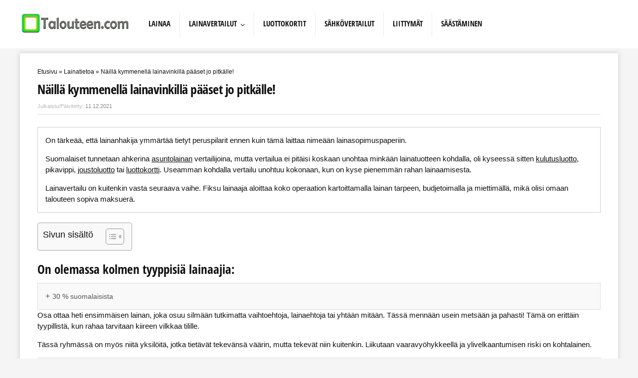

--- FILE ---
content_type: text/html; charset=UTF-8
request_url: https://www.talouteen.com/10-hyodyllista-lainavinkkia/
body_size: 44791
content:
<!DOCTYPE html>
<!--[if IE 8]>    <html class="ie8" lang="fi"> <![endif]-->
<!--[if IE 9]>    <html class="ie9" lang="fi"> <![endif]-->
<!--[if (gt IE 9)|!(IE)] lang="fi"><![endif]-->
<html lang="fi">
<head><meta charset="utf-8" /><script>if(navigator.userAgent.match(/MSIE|Internet Explorer/i)||navigator.userAgent.match(/Trident\/7\..*?rv:11/i)){var href=document.location.href;if(!href.match(/[?&]nowprocket/)){if(href.indexOf("?")==-1){if(href.indexOf("#")==-1){document.location.href=href+"?nowprocket=1"}else{document.location.href=href.replace("#","?nowprocket=1#")}}else{if(href.indexOf("#")==-1){document.location.href=href+"&nowprocket=1"}else{document.location.href=href.replace("#","&nowprocket=1#")}}}}</script><script>(()=>{class RocketLazyLoadScripts{constructor(){this.v="2.0.4",this.userEvents=["keydown","keyup","mousedown","mouseup","mousemove","mouseover","mouseout","touchmove","touchstart","touchend","touchcancel","wheel","click","dblclick","input"],this.attributeEvents=["onblur","onclick","oncontextmenu","ondblclick","onfocus","onmousedown","onmouseenter","onmouseleave","onmousemove","onmouseout","onmouseover","onmouseup","onmousewheel","onscroll","onsubmit"]}async t(){this.i(),this.o(),/iP(ad|hone)/.test(navigator.userAgent)&&this.h(),this.u(),this.l(this),this.m(),this.k(this),this.p(this),this._(),await Promise.all([this.R(),this.L()]),this.lastBreath=Date.now(),this.S(this),this.P(),this.D(),this.O(),this.M(),await this.C(this.delayedScripts.normal),await this.C(this.delayedScripts.defer),await this.C(this.delayedScripts.async),await this.T(),await this.F(),await this.j(),await this.A(),window.dispatchEvent(new Event("rocket-allScriptsLoaded")),this.everythingLoaded=!0,this.lastTouchEnd&&await new Promise(t=>setTimeout(t,500-Date.now()+this.lastTouchEnd)),this.I(),this.H(),this.U(),this.W()}i(){this.CSPIssue=sessionStorage.getItem("rocketCSPIssue"),document.addEventListener("securitypolicyviolation",t=>{this.CSPIssue||"script-src-elem"!==t.violatedDirective||"data"!==t.blockedURI||(this.CSPIssue=!0,sessionStorage.setItem("rocketCSPIssue",!0))},{isRocket:!0})}o(){window.addEventListener("pageshow",t=>{this.persisted=t.persisted,this.realWindowLoadedFired=!0},{isRocket:!0}),window.addEventListener("pagehide",()=>{this.onFirstUserAction=null},{isRocket:!0})}h(){let t;function e(e){t=e}window.addEventListener("touchstart",e,{isRocket:!0}),window.addEventListener("touchend",function i(o){o.changedTouches[0]&&t.changedTouches[0]&&Math.abs(o.changedTouches[0].pageX-t.changedTouches[0].pageX)<10&&Math.abs(o.changedTouches[0].pageY-t.changedTouches[0].pageY)<10&&o.timeStamp-t.timeStamp<200&&(window.removeEventListener("touchstart",e,{isRocket:!0}),window.removeEventListener("touchend",i,{isRocket:!0}),"INPUT"===o.target.tagName&&"text"===o.target.type||(o.target.dispatchEvent(new TouchEvent("touchend",{target:o.target,bubbles:!0})),o.target.dispatchEvent(new MouseEvent("mouseover",{target:o.target,bubbles:!0})),o.target.dispatchEvent(new PointerEvent("click",{target:o.target,bubbles:!0,cancelable:!0,detail:1,clientX:o.changedTouches[0].clientX,clientY:o.changedTouches[0].clientY})),event.preventDefault()))},{isRocket:!0})}q(t){this.userActionTriggered||("mousemove"!==t.type||this.firstMousemoveIgnored?"keyup"===t.type||"mouseover"===t.type||"mouseout"===t.type||(this.userActionTriggered=!0,this.onFirstUserAction&&this.onFirstUserAction()):this.firstMousemoveIgnored=!0),"click"===t.type&&t.preventDefault(),t.stopPropagation(),t.stopImmediatePropagation(),"touchstart"===this.lastEvent&&"touchend"===t.type&&(this.lastTouchEnd=Date.now()),"click"===t.type&&(this.lastTouchEnd=0),this.lastEvent=t.type,t.composedPath&&t.composedPath()[0].getRootNode()instanceof ShadowRoot&&(t.rocketTarget=t.composedPath()[0]),this.savedUserEvents.push(t)}u(){this.savedUserEvents=[],this.userEventHandler=this.q.bind(this),this.userEvents.forEach(t=>window.addEventListener(t,this.userEventHandler,{passive:!1,isRocket:!0})),document.addEventListener("visibilitychange",this.userEventHandler,{isRocket:!0})}U(){this.userEvents.forEach(t=>window.removeEventListener(t,this.userEventHandler,{passive:!1,isRocket:!0})),document.removeEventListener("visibilitychange",this.userEventHandler,{isRocket:!0}),this.savedUserEvents.forEach(t=>{(t.rocketTarget||t.target).dispatchEvent(new window[t.constructor.name](t.type,t))})}m(){const t="return false",e=Array.from(this.attributeEvents,t=>"data-rocket-"+t),i="["+this.attributeEvents.join("],[")+"]",o="[data-rocket-"+this.attributeEvents.join("],[data-rocket-")+"]",s=(e,i,o)=>{o&&o!==t&&(e.setAttribute("data-rocket-"+i,o),e["rocket"+i]=new Function("event",o),e.setAttribute(i,t))};new MutationObserver(t=>{for(const n of t)"attributes"===n.type&&(n.attributeName.startsWith("data-rocket-")||this.everythingLoaded?n.attributeName.startsWith("data-rocket-")&&this.everythingLoaded&&this.N(n.target,n.attributeName.substring(12)):s(n.target,n.attributeName,n.target.getAttribute(n.attributeName))),"childList"===n.type&&n.addedNodes.forEach(t=>{if(t.nodeType===Node.ELEMENT_NODE)if(this.everythingLoaded)for(const i of[t,...t.querySelectorAll(o)])for(const t of i.getAttributeNames())e.includes(t)&&this.N(i,t.substring(12));else for(const e of[t,...t.querySelectorAll(i)])for(const t of e.getAttributeNames())this.attributeEvents.includes(t)&&s(e,t,e.getAttribute(t))})}).observe(document,{subtree:!0,childList:!0,attributeFilter:[...this.attributeEvents,...e]})}I(){this.attributeEvents.forEach(t=>{document.querySelectorAll("[data-rocket-"+t+"]").forEach(e=>{this.N(e,t)})})}N(t,e){const i=t.getAttribute("data-rocket-"+e);i&&(t.setAttribute(e,i),t.removeAttribute("data-rocket-"+e))}k(t){Object.defineProperty(HTMLElement.prototype,"onclick",{get(){return this.rocketonclick||null},set(e){this.rocketonclick=e,this.setAttribute(t.everythingLoaded?"onclick":"data-rocket-onclick","this.rocketonclick(event)")}})}S(t){function e(e,i){let o=e[i];e[i]=null,Object.defineProperty(e,i,{get:()=>o,set(s){t.everythingLoaded?o=s:e["rocket"+i]=o=s}})}e(document,"onreadystatechange"),e(window,"onload"),e(window,"onpageshow");try{Object.defineProperty(document,"readyState",{get:()=>t.rocketReadyState,set(e){t.rocketReadyState=e},configurable:!0}),document.readyState="loading"}catch(t){console.log("WPRocket DJE readyState conflict, bypassing")}}l(t){this.originalAddEventListener=EventTarget.prototype.addEventListener,this.originalRemoveEventListener=EventTarget.prototype.removeEventListener,this.savedEventListeners=[],EventTarget.prototype.addEventListener=function(e,i,o){o&&o.isRocket||!t.B(e,this)&&!t.userEvents.includes(e)||t.B(e,this)&&!t.userActionTriggered||e.startsWith("rocket-")||t.everythingLoaded?t.originalAddEventListener.call(this,e,i,o):(t.savedEventListeners.push({target:this,remove:!1,type:e,func:i,options:o}),"mouseenter"!==e&&"mouseleave"!==e||t.originalAddEventListener.call(this,e,t.savedUserEvents.push,o))},EventTarget.prototype.removeEventListener=function(e,i,o){o&&o.isRocket||!t.B(e,this)&&!t.userEvents.includes(e)||t.B(e,this)&&!t.userActionTriggered||e.startsWith("rocket-")||t.everythingLoaded?t.originalRemoveEventListener.call(this,e,i,o):t.savedEventListeners.push({target:this,remove:!0,type:e,func:i,options:o})}}J(t,e){this.savedEventListeners=this.savedEventListeners.filter(i=>{let o=i.type,s=i.target||window;return e!==o||t!==s||(this.B(o,s)&&(i.type="rocket-"+o),this.$(i),!1)})}H(){EventTarget.prototype.addEventListener=this.originalAddEventListener,EventTarget.prototype.removeEventListener=this.originalRemoveEventListener,this.savedEventListeners.forEach(t=>this.$(t))}$(t){t.remove?this.originalRemoveEventListener.call(t.target,t.type,t.func,t.options):this.originalAddEventListener.call(t.target,t.type,t.func,t.options)}p(t){let e;function i(e){return t.everythingLoaded?e:e.split(" ").map(t=>"load"===t||t.startsWith("load.")?"rocket-jquery-load":t).join(" ")}function o(o){function s(e){const s=o.fn[e];o.fn[e]=o.fn.init.prototype[e]=function(){return this[0]===window&&t.userActionTriggered&&("string"==typeof arguments[0]||arguments[0]instanceof String?arguments[0]=i(arguments[0]):"object"==typeof arguments[0]&&Object.keys(arguments[0]).forEach(t=>{const e=arguments[0][t];delete arguments[0][t],arguments[0][i(t)]=e})),s.apply(this,arguments),this}}if(o&&o.fn&&!t.allJQueries.includes(o)){const e={DOMContentLoaded:[],"rocket-DOMContentLoaded":[]};for(const t in e)document.addEventListener(t,()=>{e[t].forEach(t=>t())},{isRocket:!0});o.fn.ready=o.fn.init.prototype.ready=function(i){function s(){parseInt(o.fn.jquery)>2?setTimeout(()=>i.bind(document)(o)):i.bind(document)(o)}return"function"==typeof i&&(t.realDomReadyFired?!t.userActionTriggered||t.fauxDomReadyFired?s():e["rocket-DOMContentLoaded"].push(s):e.DOMContentLoaded.push(s)),o([])},s("on"),s("one"),s("off"),t.allJQueries.push(o)}e=o}t.allJQueries=[],o(window.jQuery),Object.defineProperty(window,"jQuery",{get:()=>e,set(t){o(t)}})}P(){const t=new Map;document.write=document.writeln=function(e){const i=document.currentScript,o=document.createRange(),s=i.parentElement;let n=t.get(i);void 0===n&&(n=i.nextSibling,t.set(i,n));const c=document.createDocumentFragment();o.setStart(c,0),c.appendChild(o.createContextualFragment(e)),s.insertBefore(c,n)}}async R(){return new Promise(t=>{this.userActionTriggered?t():this.onFirstUserAction=t})}async L(){return new Promise(t=>{document.addEventListener("DOMContentLoaded",()=>{this.realDomReadyFired=!0,t()},{isRocket:!0})})}async j(){return this.realWindowLoadedFired?Promise.resolve():new Promise(t=>{window.addEventListener("load",t,{isRocket:!0})})}M(){this.pendingScripts=[];this.scriptsMutationObserver=new MutationObserver(t=>{for(const e of t)e.addedNodes.forEach(t=>{"SCRIPT"!==t.tagName||t.noModule||t.isWPRocket||this.pendingScripts.push({script:t,promise:new Promise(e=>{const i=()=>{const i=this.pendingScripts.findIndex(e=>e.script===t);i>=0&&this.pendingScripts.splice(i,1),e()};t.addEventListener("load",i,{isRocket:!0}),t.addEventListener("error",i,{isRocket:!0}),setTimeout(i,1e3)})})})}),this.scriptsMutationObserver.observe(document,{childList:!0,subtree:!0})}async F(){await this.X(),this.pendingScripts.length?(await this.pendingScripts[0].promise,await this.F()):this.scriptsMutationObserver.disconnect()}D(){this.delayedScripts={normal:[],async:[],defer:[]},document.querySelectorAll("script[type$=rocketlazyloadscript]").forEach(t=>{t.hasAttribute("data-rocket-src")?t.hasAttribute("async")&&!1!==t.async?this.delayedScripts.async.push(t):t.hasAttribute("defer")&&!1!==t.defer||"module"===t.getAttribute("data-rocket-type")?this.delayedScripts.defer.push(t):this.delayedScripts.normal.push(t):this.delayedScripts.normal.push(t)})}async _(){await this.L();let t=[];document.querySelectorAll("script[type$=rocketlazyloadscript][data-rocket-src]").forEach(e=>{let i=e.getAttribute("data-rocket-src");if(i&&!i.startsWith("data:")){i.startsWith("//")&&(i=location.protocol+i);try{const o=new URL(i).origin;o!==location.origin&&t.push({src:o,crossOrigin:e.crossOrigin||"module"===e.getAttribute("data-rocket-type")})}catch(t){}}}),t=[...new Map(t.map(t=>[JSON.stringify(t),t])).values()],this.Y(t,"preconnect")}async G(t){if(await this.K(),!0!==t.noModule||!("noModule"in HTMLScriptElement.prototype))return new Promise(e=>{let i;function o(){(i||t).setAttribute("data-rocket-status","executed"),e()}try{if(navigator.userAgent.includes("Firefox/")||""===navigator.vendor||this.CSPIssue)i=document.createElement("script"),[...t.attributes].forEach(t=>{let e=t.nodeName;"type"!==e&&("data-rocket-type"===e&&(e="type"),"data-rocket-src"===e&&(e="src"),i.setAttribute(e,t.nodeValue))}),t.text&&(i.text=t.text),t.nonce&&(i.nonce=t.nonce),i.hasAttribute("src")?(i.addEventListener("load",o,{isRocket:!0}),i.addEventListener("error",()=>{i.setAttribute("data-rocket-status","failed-network"),e()},{isRocket:!0}),setTimeout(()=>{i.isConnected||e()},1)):(i.text=t.text,o()),i.isWPRocket=!0,t.parentNode.replaceChild(i,t);else{const i=t.getAttribute("data-rocket-type"),s=t.getAttribute("data-rocket-src");i?(t.type=i,t.removeAttribute("data-rocket-type")):t.removeAttribute("type"),t.addEventListener("load",o,{isRocket:!0}),t.addEventListener("error",i=>{this.CSPIssue&&i.target.src.startsWith("data:")?(console.log("WPRocket: CSP fallback activated"),t.removeAttribute("src"),this.G(t).then(e)):(t.setAttribute("data-rocket-status","failed-network"),e())},{isRocket:!0}),s?(t.fetchPriority="high",t.removeAttribute("data-rocket-src"),t.src=s):t.src="data:text/javascript;base64,"+window.btoa(unescape(encodeURIComponent(t.text)))}}catch(i){t.setAttribute("data-rocket-status","failed-transform"),e()}});t.setAttribute("data-rocket-status","skipped")}async C(t){const e=t.shift();return e?(e.isConnected&&await this.G(e),this.C(t)):Promise.resolve()}O(){this.Y([...this.delayedScripts.normal,...this.delayedScripts.defer,...this.delayedScripts.async],"preload")}Y(t,e){this.trash=this.trash||[];let i=!0;var o=document.createDocumentFragment();t.forEach(t=>{const s=t.getAttribute&&t.getAttribute("data-rocket-src")||t.src;if(s&&!s.startsWith("data:")){const n=document.createElement("link");n.href=s,n.rel=e,"preconnect"!==e&&(n.as="script",n.fetchPriority=i?"high":"low"),t.getAttribute&&"module"===t.getAttribute("data-rocket-type")&&(n.crossOrigin=!0),t.crossOrigin&&(n.crossOrigin=t.crossOrigin),t.integrity&&(n.integrity=t.integrity),t.nonce&&(n.nonce=t.nonce),o.appendChild(n),this.trash.push(n),i=!1}}),document.head.appendChild(o)}W(){this.trash.forEach(t=>t.remove())}async T(){try{document.readyState="interactive"}catch(t){}this.fauxDomReadyFired=!0;try{await this.K(),this.J(document,"readystatechange"),document.dispatchEvent(new Event("rocket-readystatechange")),await this.K(),document.rocketonreadystatechange&&document.rocketonreadystatechange(),await this.K(),this.J(document,"DOMContentLoaded"),document.dispatchEvent(new Event("rocket-DOMContentLoaded")),await this.K(),this.J(window,"DOMContentLoaded"),window.dispatchEvent(new Event("rocket-DOMContentLoaded"))}catch(t){console.error(t)}}async A(){try{document.readyState="complete"}catch(t){}try{await this.K(),this.J(document,"readystatechange"),document.dispatchEvent(new Event("rocket-readystatechange")),await this.K(),document.rocketonreadystatechange&&document.rocketonreadystatechange(),await this.K(),this.J(window,"load"),window.dispatchEvent(new Event("rocket-load")),await this.K(),window.rocketonload&&window.rocketonload(),await this.K(),this.allJQueries.forEach(t=>t(window).trigger("rocket-jquery-load")),await this.K(),this.J(window,"pageshow");const t=new Event("rocket-pageshow");t.persisted=this.persisted,window.dispatchEvent(t),await this.K(),window.rocketonpageshow&&window.rocketonpageshow({persisted:this.persisted})}catch(t){console.error(t)}}async K(){Date.now()-this.lastBreath>45&&(await this.X(),this.lastBreath=Date.now())}async X(){return document.hidden?new Promise(t=>setTimeout(t)):new Promise(t=>requestAnimationFrame(t))}B(t,e){return e===document&&"readystatechange"===t||(e===document&&"DOMContentLoaded"===t||(e===window&&"DOMContentLoaded"===t||(e===window&&"load"===t||e===window&&"pageshow"===t)))}static run(){(new RocketLazyLoadScripts).t()}}RocketLazyLoadScripts.run()})();</script>
<!-- Google tag (gtag.js) -->
<script type="text/plain" data-service="google-analytics" data-category="statistics" async data-cmplz-src="https://www.googletagmanager.com/gtag/js?id=G-GNYKDNS85R"></script>
<script type="rocketlazyloadscript">
  window.dataLayer = window.dataLayer || [];
  function gtag(){dataLayer.push(arguments);}
  gtag('js', new Date());

  gtag('config', 'G-GNYKDNS85R');
</script>

<meta name="viewport" content="width=device-width" />
<!-- feeds & pingback -->
<link rel="profile" href="http://gmpg.org/xfn/11" />
<link rel="pingback" href="https://www.talouteen.com/xmlrpc.php" />
<!--[if lt IE 9]><script src="https://www.talouteen.com/wp-content/themes/rehub/js/html5shiv.js"></script><![endif]-->	
<meta name='robots' content='index, follow, max-image-preview:large, max-snippet:-1, max-video-preview:-1' />
	<style></style>
	
	<!-- This site is optimized with the Yoast SEO plugin v26.1.1 - https://yoast.com/wordpress/plugins/seo/ -->
	<title>10 Konepesunkin kestävää vinkkiä lainaa etsivälle!</title>
<link crossorigin data-rocket-preload as="font" href="https://www.talouteen.com/wp-content/themes/rehub/vafpress-framework/public/css/fonts/fontawesome-webfont.woff2?v=4.5.0" rel="preload">
<link crossorigin data-rocket-preload as="font" href="https://fonts.gstatic.com/s/opensanscondensed/v23/z7NFdQDnbTkabZAIOl9il_O6KJj73e7Ff0GmDuXMRw.woff2" rel="preload">
<style id="wpr-usedcss">img:is([sizes=auto i],[sizes^="auto," i]){contain-intrinsic-size:3000px 1500px}.sc_fs_card__animate{padding:0}.sc_fs_card__animate .sc_fs_faq__content{padding:0 1em 1em}.sc_fs_card__animate .sc_fs_faq__content>:first-child{margin-top:0}.sc_fs_card__animate summary{display:block;cursor:pointer;position:relative;padding:1em 1em 1em 2em}.sc_fs_card__animate summary:before{content:"";position:absolute;top:1.5em;left:1em;transform:rotate(0);transform-origin:0.2rem 50%;transition:.25s transform ease;border:.4rem solid transparent;border-left-color:inherit}.sc_fs_card__animate[open]>summary:before{transform:rotate(90deg)}body.hidden-scroll{overflow:hidden}.sl-overlay{position:fixed;left:0;right:0;top:0;bottom:0;background:#fff;display:none;z-index:1035}.sl-wrapper{z-index:1040;width:100%;height:100%;left:0;top:0;position:fixed}.sl-wrapper *{box-sizing:border-box}.sl-wrapper button{border:0;background:0 0;font-size:28px;padding:0;cursor:pointer}.sl-wrapper button:hover{opacity:.7}.sl-wrapper .sl-close{display:none;position:fixed;right:30px;top:30px;z-index:10060;margin-top:-14px;margin-right:-14px;height:44px;width:44px;line-height:44px;font-family:Arial,Baskerville,monospace;color:#000;font-size:3rem}.sl-wrapper .sl-counter{display:none;position:fixed;top:30px;left:30px;z-index:10060;color:#000;font-size:1rem}.sl-wrapper .sl-download{display:none;position:fixed;bottom:5px;width:100%;text-align:center;z-index:10060;color:#fff;font-size:1rem}.sl-wrapper .sl-download a{color:#fff}.sl-wrapper .sl-navigation{width:100%;display:none}.sl-wrapper .sl-navigation button{position:fixed;top:50%;margin-top:-22px;height:44px;width:22px;line-height:44px;text-align:center;display:block;z-index:10060;font-family:Arial,Baskerville,monospace;color:#000}.sl-wrapper .sl-navigation button.sl-next{right:5px;font-size:2rem}.sl-wrapper .sl-navigation button.sl-prev{left:5px;font-size:2rem}@media (min-width:35.5em){.sl-wrapper .sl-navigation button{width:44px}.sl-wrapper .sl-navigation button.sl-next{right:10px;font-size:3rem}.sl-wrapper .sl-navigation button.sl-prev{left:10px;font-size:3rem}.sl-wrapper .sl-image img{border:0}}@media (min-width:50em){.sl-wrapper .sl-navigation button{width:44px}.sl-wrapper .sl-navigation button.sl-next{right:20px;font-size:3rem}.sl-wrapper .sl-navigation button.sl-prev{left:20px;font-size:3rem}.sl-wrapper .sl-image img{border:0}}.sl-wrapper.sl-dir-rtl .sl-navigation{direction:ltr}.sl-wrapper .sl-image{position:fixed;-ms-touch-action:none;touch-action:none;z-index:10000}.sl-wrapper .sl-image img{margin:0;padding:0;display:block;border:0;width:100%;height:auto}.sl-wrapper .sl-image iframe{background:#000;border:0}@media (min-width:35.5em){.sl-wrapper .sl-image iframe{border:0}}@media (min-width:50em){.sl-wrapper .sl-image iframe{border:0}}.sl-wrapper .sl-image .sl-caption{display:none;padding:10px;color:#fff;background:rgba(0,0,0,.8);font-size:1rem;position:absolute;bottom:0;left:0;right:0}.sl-spinner{display:none;border:5px solid #333;border-radius:40px;height:40px;left:50%;margin:-20px 0 0 -20px;opacity:0;position:fixed;top:50%;width:40px;z-index:1007;-webkit-animation:1s ease-out infinite pulsate;-moz-animation:1s ease-out infinite pulsate;-ms-animation:pulsate 1s ease-out infinite;-o-animation:1s ease-out infinite pulsate;animation:1s ease-out infinite pulsate}.sl-scrollbar-measure{position:absolute;top:-9999px;width:50px;height:50px;overflow:scroll}.sl-transition{transition:-moz-transform ease .2s;transition:-ms-transform ease .2s;transition:-o-transform ease .2s;transition:-webkit-transform ease .2s;transition:transform ease .2s}@-webkit-keyframes pulsate{0%{transform:scale(.1);opacity:0}50%{opacity:1}100%{transform:scale(1.2);opacity:0}}@keyframes pulsate{0%{transform:scale(.1);opacity:0}50%{opacity:1}100%{transform:scale(1.2);opacity:0}}@-moz-keyframes pulsate{0%{transform:scale(.1);opacity:0}50%{opacity:1}100%{transform:scale(1.2);opacity:0}}@-o-keyframes pulsate{0%{transform:scale(.1);opacity:0}50%{opacity:1}100%{transform:scale(1.2);opacity:0}}@-ms-keyframes pulsate{0%{transform:scale(.1);opacity:0}50%{opacity:1}100%{transform:scale(1.2);opacity:0}}img.emoji{display:inline!important;border:none!important;box-shadow:none!important;height:1em!important;width:1em!important;margin:0 .07em!important;vertical-align:-.1em!important;background:0 0!important;padding:0!important}:where(.wp-block-button__link){border-radius:9999px;box-shadow:none;padding:calc(.667em + 2px) calc(1.333em + 2px);text-decoration:none}:root :where(.wp-block-button .wp-block-button__link.is-style-outline),:root :where(.wp-block-button.is-style-outline>.wp-block-button__link){border:2px solid;padding:.667em 1.333em}:root :where(.wp-block-button .wp-block-button__link.is-style-outline:not(.has-text-color)),:root :where(.wp-block-button.is-style-outline>.wp-block-button__link:not(.has-text-color)){color:currentColor}:root :where(.wp-block-button .wp-block-button__link.is-style-outline:not(.has-background)),:root :where(.wp-block-button.is-style-outline>.wp-block-button__link:not(.has-background)){background-color:initial;background-image:none}:where(.wp-block-calendar table:not(.has-background) th){background:#ddd}:where(.wp-block-columns){margin-bottom:1.75em}:where(.wp-block-columns.has-background){padding:1.25em 2.375em}:where(.wp-block-post-comments input[type=submit]){border:none}:where(.wp-block-cover-image:not(.has-text-color)),:where(.wp-block-cover:not(.has-text-color)){color:#fff}:where(.wp-block-cover-image.is-light:not(.has-text-color)),:where(.wp-block-cover.is-light:not(.has-text-color)){color:#000}:root :where(.wp-block-cover h1:not(.has-text-color)),:root :where(.wp-block-cover h2:not(.has-text-color)),:root :where(.wp-block-cover h3:not(.has-text-color)),:root :where(.wp-block-cover h4:not(.has-text-color)),:root :where(.wp-block-cover h5:not(.has-text-color)),:root :where(.wp-block-cover h6:not(.has-text-color)),:root :where(.wp-block-cover p:not(.has-text-color)){color:inherit}:where(.wp-block-file){margin-bottom:1.5em}:where(.wp-block-file__button){border-radius:2em;display:inline-block;padding:.5em 1em}:where(.wp-block-file__button):is(a):active,:where(.wp-block-file__button):is(a):focus,:where(.wp-block-file__button):is(a):hover,:where(.wp-block-file__button):is(a):visited{box-shadow:none;color:#fff;opacity:.85;text-decoration:none}:where(.wp-block-group.wp-block-group-is-layout-constrained){position:relative}:root :where(.wp-block-image.is-style-rounded img,.wp-block-image .is-style-rounded img){border-radius:9999px}:where(.wp-block-latest-comments:not([style*=line-height] .wp-block-latest-comments__comment)){line-height:1.1}:where(.wp-block-latest-comments:not([style*=line-height] .wp-block-latest-comments__comment-excerpt p)){line-height:1.8}:root :where(.wp-block-latest-posts.is-grid){padding:0}:root :where(.wp-block-latest-posts.wp-block-latest-posts__list){padding-left:0}ol,ul{box-sizing:border-box}:root :where(.wp-block-list.has-background){padding:1.25em 2.375em}:where(.wp-block-navigation.has-background .wp-block-navigation-item a:not(.wp-element-button)),:where(.wp-block-navigation.has-background .wp-block-navigation-submenu a:not(.wp-element-button)){padding:.5em 1em}:where(.wp-block-navigation .wp-block-navigation__submenu-container .wp-block-navigation-item a:not(.wp-element-button)),:where(.wp-block-navigation .wp-block-navigation__submenu-container .wp-block-navigation-submenu a:not(.wp-element-button)),:where(.wp-block-navigation .wp-block-navigation__submenu-container .wp-block-navigation-submenu button.wp-block-navigation-item__content),:where(.wp-block-navigation .wp-block-navigation__submenu-container .wp-block-pages-list__item button.wp-block-navigation-item__content){padding:.5em 1em}:root :where(p.has-background){padding:1.25em 2.375em}:where(p.has-text-color:not(.has-link-color)) a{color:inherit}:where(.wp-block-post-comments-form) input:not([type=submit]),:where(.wp-block-post-comments-form) textarea{border:1px solid #949494;font-family:inherit;font-size:1em}:where(.wp-block-post-comments-form) input:where(:not([type=submit]):not([type=checkbox])),:where(.wp-block-post-comments-form) textarea{padding:calc(.667em + 2px)}:where(.wp-block-post-excerpt){box-sizing:border-box;margin-bottom:var(--wp--style--block-gap);margin-top:var(--wp--style--block-gap)}:where(.wp-block-preformatted.has-background){padding:1.25em 2.375em}:where(.wp-block-search__button){border:1px solid #ccc;padding:6px 10px}:where(.wp-block-search__input){font-family:inherit;font-size:inherit;font-style:inherit;font-weight:inherit;letter-spacing:inherit;line-height:inherit;text-transform:inherit}:where(.wp-block-search__button-inside .wp-block-search__inside-wrapper){border:1px solid #949494;box-sizing:border-box;padding:4px}:where(.wp-block-search__button-inside .wp-block-search__inside-wrapper) .wp-block-search__input{border:none;border-radius:0;padding:0 4px}:where(.wp-block-search__button-inside .wp-block-search__inside-wrapper) .wp-block-search__input:focus{outline:0}:where(.wp-block-search__button-inside .wp-block-search__inside-wrapper) :where(.wp-block-search__button){padding:4px 8px}:root :where(.wp-block-separator.is-style-dots){height:auto;line-height:1;text-align:center}:root :where(.wp-block-separator.is-style-dots):before{color:currentColor;content:"···";font-family:serif;font-size:1.5em;letter-spacing:2em;padding-left:2em}:root :where(.wp-block-site-logo.is-style-rounded){border-radius:9999px}:where(.wp-block-social-links:not(.is-style-logos-only)) .wp-social-link{background-color:#f0f0f0;color:#444}:where(.wp-block-social-links:not(.is-style-logos-only)) .wp-social-link-amazon{background-color:#f90;color:#fff}:where(.wp-block-social-links:not(.is-style-logos-only)) .wp-social-link-bandcamp{background-color:#1ea0c3;color:#fff}:where(.wp-block-social-links:not(.is-style-logos-only)) .wp-social-link-behance{background-color:#0757fe;color:#fff}:where(.wp-block-social-links:not(.is-style-logos-only)) .wp-social-link-bluesky{background-color:#0a7aff;color:#fff}:where(.wp-block-social-links:not(.is-style-logos-only)) .wp-social-link-codepen{background-color:#1e1f26;color:#fff}:where(.wp-block-social-links:not(.is-style-logos-only)) .wp-social-link-deviantart{background-color:#02e49b;color:#fff}:where(.wp-block-social-links:not(.is-style-logos-only)) .wp-social-link-discord{background-color:#5865f2;color:#fff}:where(.wp-block-social-links:not(.is-style-logos-only)) .wp-social-link-dribbble{background-color:#e94c89;color:#fff}:where(.wp-block-social-links:not(.is-style-logos-only)) .wp-social-link-dropbox{background-color:#4280ff;color:#fff}:where(.wp-block-social-links:not(.is-style-logos-only)) .wp-social-link-etsy{background-color:#f45800;color:#fff}:where(.wp-block-social-links:not(.is-style-logos-only)) .wp-social-link-facebook{background-color:#0866ff;color:#fff}:where(.wp-block-social-links:not(.is-style-logos-only)) .wp-social-link-fivehundredpx{background-color:#000;color:#fff}:where(.wp-block-social-links:not(.is-style-logos-only)) .wp-social-link-flickr{background-color:#0461dd;color:#fff}:where(.wp-block-social-links:not(.is-style-logos-only)) .wp-social-link-foursquare{background-color:#e65678;color:#fff}:where(.wp-block-social-links:not(.is-style-logos-only)) .wp-social-link-github{background-color:#24292d;color:#fff}:where(.wp-block-social-links:not(.is-style-logos-only)) .wp-social-link-goodreads{background-color:#eceadd;color:#382110}:where(.wp-block-social-links:not(.is-style-logos-only)) .wp-social-link-google{background-color:#ea4434;color:#fff}:where(.wp-block-social-links:not(.is-style-logos-only)) .wp-social-link-gravatar{background-color:#1d4fc4;color:#fff}:where(.wp-block-social-links:not(.is-style-logos-only)) .wp-social-link-instagram{background-color:#f00075;color:#fff}:where(.wp-block-social-links:not(.is-style-logos-only)) .wp-social-link-lastfm{background-color:#e21b24;color:#fff}:where(.wp-block-social-links:not(.is-style-logos-only)) .wp-social-link-linkedin{background-color:#0d66c2;color:#fff}:where(.wp-block-social-links:not(.is-style-logos-only)) .wp-social-link-mastodon{background-color:#3288d4;color:#fff}:where(.wp-block-social-links:not(.is-style-logos-only)) .wp-social-link-medium{background-color:#000;color:#fff}:where(.wp-block-social-links:not(.is-style-logos-only)) .wp-social-link-meetup{background-color:#f6405f;color:#fff}:where(.wp-block-social-links:not(.is-style-logos-only)) .wp-social-link-patreon{background-color:#000;color:#fff}:where(.wp-block-social-links:not(.is-style-logos-only)) .wp-social-link-pinterest{background-color:#e60122;color:#fff}:where(.wp-block-social-links:not(.is-style-logos-only)) .wp-social-link-pocket{background-color:#ef4155;color:#fff}:where(.wp-block-social-links:not(.is-style-logos-only)) .wp-social-link-reddit{background-color:#ff4500;color:#fff}:where(.wp-block-social-links:not(.is-style-logos-only)) .wp-social-link-skype{background-color:#0478d7;color:#fff}:where(.wp-block-social-links:not(.is-style-logos-only)) .wp-social-link-snapchat{background-color:#fefc00;color:#fff;stroke:#000}:where(.wp-block-social-links:not(.is-style-logos-only)) .wp-social-link-soundcloud{background-color:#ff5600;color:#fff}:where(.wp-block-social-links:not(.is-style-logos-only)) .wp-social-link-spotify{background-color:#1bd760;color:#fff}:where(.wp-block-social-links:not(.is-style-logos-only)) .wp-social-link-telegram{background-color:#2aabee;color:#fff}:where(.wp-block-social-links:not(.is-style-logos-only)) .wp-social-link-threads{background-color:#000;color:#fff}:where(.wp-block-social-links:not(.is-style-logos-only)) .wp-social-link-tiktok{background-color:#000;color:#fff}:where(.wp-block-social-links:not(.is-style-logos-only)) .wp-social-link-tumblr{background-color:#011835;color:#fff}:where(.wp-block-social-links:not(.is-style-logos-only)) .wp-social-link-twitch{background-color:#6440a4;color:#fff}:where(.wp-block-social-links:not(.is-style-logos-only)) .wp-social-link-twitter{background-color:#1da1f2;color:#fff}:where(.wp-block-social-links:not(.is-style-logos-only)) .wp-social-link-vimeo{background-color:#1eb7ea;color:#fff}:where(.wp-block-social-links:not(.is-style-logos-only)) .wp-social-link-vk{background-color:#4680c2;color:#fff}:where(.wp-block-social-links:not(.is-style-logos-only)) .wp-social-link-wordpress{background-color:#3499cd;color:#fff}:where(.wp-block-social-links:not(.is-style-logos-only)) .wp-social-link-whatsapp{background-color:#25d366;color:#fff}:where(.wp-block-social-links:not(.is-style-logos-only)) .wp-social-link-x{background-color:#000;color:#fff}:where(.wp-block-social-links:not(.is-style-logos-only)) .wp-social-link-yelp{background-color:#d32422;color:#fff}:where(.wp-block-social-links:not(.is-style-logos-only)) .wp-social-link-youtube{background-color:red;color:#fff}:where(.wp-block-social-links.is-style-logos-only) .wp-social-link{background:0 0}:where(.wp-block-social-links.is-style-logos-only) .wp-social-link svg{height:1.25em;width:1.25em}:where(.wp-block-social-links.is-style-logos-only) .wp-social-link-amazon{color:#f90}:where(.wp-block-social-links.is-style-logos-only) .wp-social-link-bandcamp{color:#1ea0c3}:where(.wp-block-social-links.is-style-logos-only) .wp-social-link-behance{color:#0757fe}:where(.wp-block-social-links.is-style-logos-only) .wp-social-link-bluesky{color:#0a7aff}:where(.wp-block-social-links.is-style-logos-only) .wp-social-link-codepen{color:#1e1f26}:where(.wp-block-social-links.is-style-logos-only) .wp-social-link-deviantart{color:#02e49b}:where(.wp-block-social-links.is-style-logos-only) .wp-social-link-discord{color:#5865f2}:where(.wp-block-social-links.is-style-logos-only) .wp-social-link-dribbble{color:#e94c89}:where(.wp-block-social-links.is-style-logos-only) .wp-social-link-dropbox{color:#4280ff}:where(.wp-block-social-links.is-style-logos-only) .wp-social-link-etsy{color:#f45800}:where(.wp-block-social-links.is-style-logos-only) .wp-social-link-facebook{color:#0866ff}:where(.wp-block-social-links.is-style-logos-only) .wp-social-link-fivehundredpx{color:#000}:where(.wp-block-social-links.is-style-logos-only) .wp-social-link-flickr{color:#0461dd}:where(.wp-block-social-links.is-style-logos-only) .wp-social-link-foursquare{color:#e65678}:where(.wp-block-social-links.is-style-logos-only) .wp-social-link-github{color:#24292d}:where(.wp-block-social-links.is-style-logos-only) .wp-social-link-goodreads{color:#382110}:where(.wp-block-social-links.is-style-logos-only) .wp-social-link-google{color:#ea4434}:where(.wp-block-social-links.is-style-logos-only) .wp-social-link-gravatar{color:#1d4fc4}:where(.wp-block-social-links.is-style-logos-only) .wp-social-link-instagram{color:#f00075}:where(.wp-block-social-links.is-style-logos-only) .wp-social-link-lastfm{color:#e21b24}:where(.wp-block-social-links.is-style-logos-only) .wp-social-link-linkedin{color:#0d66c2}:where(.wp-block-social-links.is-style-logos-only) .wp-social-link-mastodon{color:#3288d4}:where(.wp-block-social-links.is-style-logos-only) .wp-social-link-medium{color:#000}:where(.wp-block-social-links.is-style-logos-only) .wp-social-link-meetup{color:#f6405f}:where(.wp-block-social-links.is-style-logos-only) .wp-social-link-patreon{color:#000}:where(.wp-block-social-links.is-style-logos-only) .wp-social-link-pinterest{color:#e60122}:where(.wp-block-social-links.is-style-logos-only) .wp-social-link-pocket{color:#ef4155}:where(.wp-block-social-links.is-style-logos-only) .wp-social-link-reddit{color:#ff4500}:where(.wp-block-social-links.is-style-logos-only) .wp-social-link-skype{color:#0478d7}:where(.wp-block-social-links.is-style-logos-only) .wp-social-link-snapchat{color:#fff;stroke:#000}:where(.wp-block-social-links.is-style-logos-only) .wp-social-link-soundcloud{color:#ff5600}:where(.wp-block-social-links.is-style-logos-only) .wp-social-link-spotify{color:#1bd760}:where(.wp-block-social-links.is-style-logos-only) .wp-social-link-telegram{color:#2aabee}:where(.wp-block-social-links.is-style-logos-only) .wp-social-link-threads{color:#000}:where(.wp-block-social-links.is-style-logos-only) .wp-social-link-tiktok{color:#000}:where(.wp-block-social-links.is-style-logos-only) .wp-social-link-tumblr{color:#011835}:where(.wp-block-social-links.is-style-logos-only) .wp-social-link-twitch{color:#6440a4}:where(.wp-block-social-links.is-style-logos-only) .wp-social-link-twitter{color:#1da1f2}:where(.wp-block-social-links.is-style-logos-only) .wp-social-link-vimeo{color:#1eb7ea}:where(.wp-block-social-links.is-style-logos-only) .wp-social-link-vk{color:#4680c2}:where(.wp-block-social-links.is-style-logos-only) .wp-social-link-whatsapp{color:#25d366}:where(.wp-block-social-links.is-style-logos-only) .wp-social-link-wordpress{color:#3499cd}:where(.wp-block-social-links.is-style-logos-only) .wp-social-link-x{color:#000}:where(.wp-block-social-links.is-style-logos-only) .wp-social-link-yelp{color:#d32422}:where(.wp-block-social-links.is-style-logos-only) .wp-social-link-youtube{color:red}:root :where(.wp-block-social-links .wp-social-link a){padding:.25em}:root :where(.wp-block-social-links.is-style-logos-only .wp-social-link a){padding:0}:root :where(.wp-block-social-links.is-style-pill-shape .wp-social-link a){padding-left:.6666666667em;padding-right:.6666666667em}:root :where(.wp-block-tag-cloud.is-style-outline){display:flex;flex-wrap:wrap;gap:1ch}:root :where(.wp-block-tag-cloud.is-style-outline a){border:1px solid;font-size:unset!important;margin-right:0;padding:1ch 2ch;text-decoration:none!important}:root :where(.wp-block-table-of-contents){box-sizing:border-box}:where(.wp-block-term-description){box-sizing:border-box;margin-bottom:var(--wp--style--block-gap);margin-top:var(--wp--style--block-gap)}:where(pre.wp-block-verse){font-family:inherit}:root{--wp--preset--font-size--normal:16px;--wp--preset--font-size--huge:42px}.screen-reader-text{border:0;clip-path:inset(50%);height:1px;margin:-1px;overflow:hidden;padding:0;position:absolute;width:1px;word-wrap:normal!important}.screen-reader-text:focus{background-color:#ddd;clip-path:none;color:#444;display:block;font-size:1em;height:auto;left:5px;line-height:normal;padding:15px 23px 14px;text-decoration:none;top:5px;width:auto;z-index:100000}html :where(.has-border-color){border-style:solid}html :where([style*=border-top-color]){border-top-style:solid}html :where([style*=border-right-color]){border-right-style:solid}html :where([style*=border-bottom-color]){border-bottom-style:solid}html :where([style*=border-left-color]){border-left-style:solid}html :where([style*=border-width]){border-style:solid}html :where([style*=border-top-width]){border-top-style:solid}html :where([style*=border-right-width]){border-right-style:solid}html :where([style*=border-bottom-width]){border-bottom-style:solid}html :where([style*=border-left-width]){border-left-style:solid}html :where(img[class*=wp-image-]){height:auto;max-width:100%}:where(figure){margin:0 0 1em}html :where(.is-position-sticky){--wp-admin--admin-bar--position-offset:var(--wp-admin--admin-bar--height,0px)}@media screen and (max-width:600px){html :where(.is-position-sticky){--wp-admin--admin-bar--position-offset:0px}}:root{--wp--preset--aspect-ratio--square:1;--wp--preset--aspect-ratio--4-3:4/3;--wp--preset--aspect-ratio--3-4:3/4;--wp--preset--aspect-ratio--3-2:3/2;--wp--preset--aspect-ratio--2-3:2/3;--wp--preset--aspect-ratio--16-9:16/9;--wp--preset--aspect-ratio--9-16:9/16;--wp--preset--color--black:#000000;--wp--preset--color--cyan-bluish-gray:#abb8c3;--wp--preset--color--white:#ffffff;--wp--preset--color--pale-pink:#f78da7;--wp--preset--color--vivid-red:#cf2e2e;--wp--preset--color--luminous-vivid-orange:#ff6900;--wp--preset--color--luminous-vivid-amber:#fcb900;--wp--preset--color--light-green-cyan:#7bdcb5;--wp--preset--color--vivid-green-cyan:#00d084;--wp--preset--color--pale-cyan-blue:#8ed1fc;--wp--preset--color--vivid-cyan-blue:#0693e3;--wp--preset--color--vivid-purple:#9b51e0;--wp--preset--gradient--vivid-cyan-blue-to-vivid-purple:linear-gradient(135deg,rgba(6, 147, 227, 1) 0%,rgb(155, 81, 224) 100%);--wp--preset--gradient--light-green-cyan-to-vivid-green-cyan:linear-gradient(135deg,rgb(122, 220, 180) 0%,rgb(0, 208, 130) 100%);--wp--preset--gradient--luminous-vivid-amber-to-luminous-vivid-orange:linear-gradient(135deg,rgba(252, 185, 0, 1) 0%,rgba(255, 105, 0, 1) 100%);--wp--preset--gradient--luminous-vivid-orange-to-vivid-red:linear-gradient(135deg,rgba(255, 105, 0, 1) 0%,rgb(207, 46, 46) 100%);--wp--preset--gradient--very-light-gray-to-cyan-bluish-gray:linear-gradient(135deg,rgb(238, 238, 238) 0%,rgb(169, 184, 195) 100%);--wp--preset--gradient--cool-to-warm-spectrum:linear-gradient(135deg,rgb(74, 234, 220) 0%,rgb(151, 120, 209) 20%,rgb(207, 42, 186) 40%,rgb(238, 44, 130) 60%,rgb(251, 105, 98) 80%,rgb(254, 248, 76) 100%);--wp--preset--gradient--blush-light-purple:linear-gradient(135deg,rgb(255, 206, 236) 0%,rgb(152, 150, 240) 100%);--wp--preset--gradient--blush-bordeaux:linear-gradient(135deg,rgb(254, 205, 165) 0%,rgb(254, 45, 45) 50%,rgb(107, 0, 62) 100%);--wp--preset--gradient--luminous-dusk:linear-gradient(135deg,rgb(255, 203, 112) 0%,rgb(199, 81, 192) 50%,rgb(65, 88, 208) 100%);--wp--preset--gradient--pale-ocean:linear-gradient(135deg,rgb(255, 245, 203) 0%,rgb(182, 227, 212) 50%,rgb(51, 167, 181) 100%);--wp--preset--gradient--electric-grass:linear-gradient(135deg,rgb(202, 248, 128) 0%,rgb(113, 206, 126) 100%);--wp--preset--gradient--midnight:linear-gradient(135deg,rgb(2, 3, 129) 0%,rgb(40, 116, 252) 100%);--wp--preset--font-size--small:13px;--wp--preset--font-size--medium:20px;--wp--preset--font-size--large:36px;--wp--preset--font-size--x-large:42px;--wp--preset--spacing--20:0.44rem;--wp--preset--spacing--30:0.67rem;--wp--preset--spacing--40:1rem;--wp--preset--spacing--50:1.5rem;--wp--preset--spacing--60:2.25rem;--wp--preset--spacing--70:3.38rem;--wp--preset--spacing--80:5.06rem;--wp--preset--shadow--natural:6px 6px 9px rgba(0, 0, 0, .2);--wp--preset--shadow--deep:12px 12px 50px rgba(0, 0, 0, .4);--wp--preset--shadow--sharp:6px 6px 0px rgba(0, 0, 0, .2);--wp--preset--shadow--outlined:6px 6px 0px -3px rgba(255, 255, 255, 1),6px 6px rgba(0, 0, 0, 1);--wp--preset--shadow--crisp:6px 6px 0px rgba(0, 0, 0, 1)}:where(.is-layout-flex){gap:.5em}:where(.is-layout-grid){gap:.5em}:where(.wp-block-post-template.is-layout-flex){gap:1.25em}:where(.wp-block-post-template.is-layout-grid){gap:1.25em}:where(.wp-block-columns.is-layout-flex){gap:2em}:where(.wp-block-columns.is-layout-grid){gap:2em}:root :where(.wp-block-pullquote){font-size:1.5em;line-height:1.6}.cmplz-blocked-content-notice{display:none}.cmplz-optin .cmplz-blocked-content-container .cmplz-blocked-content-notice,.cmplz-optin .cmplz-wp-video .cmplz-blocked-content-notice{display:block}.cmplz-blocked-content-container,.cmplz-wp-video{animation-name:cmplz-fadein;animation-duration:.6s;background:#fff;border:0;border-radius:3px;box-shadow:0 0 1px 0 rgba(0,0,0,.5),0 1px 10px 0 rgba(0,0,0,.15);display:flex;justify-content:center;align-items:center;background-repeat:no-repeat!important;background-size:cover!important;height:inherit;position:relative}.cmplz-blocked-content-container iframe,.cmplz-wp-video iframe{visibility:hidden;max-height:100%;border:0!important}.cmplz-blocked-content-container .cmplz-blocked-content-notice,.cmplz-wp-video .cmplz-blocked-content-notice{white-space:normal;text-transform:initial;position:absolute!important;width:100%;top:50%;left:50%;transform:translate(-50%,-50%);max-width:300px;font-size:14px;padding:10px;background-color:rgba(0,0,0,.5);color:#fff;text-align:center;z-index:98;line-height:23px}.cmplz-blocked-content-container .cmplz-blocked-content-notice .cmplz-links,.cmplz-wp-video .cmplz-blocked-content-notice .cmplz-links{display:block;margin-bottom:10px}.cmplz-blocked-content-container .cmplz-blocked-content-notice .cmplz-links a,.cmplz-wp-video .cmplz-blocked-content-notice .cmplz-links a{color:#fff}.cmplz-blocked-content-container div div{display:none}.cmplz-wp-video .cmplz-placeholder-element{width:100%;height:inherit}@keyframes cmplz-fadein{from{opacity:0}to{opacity:1}}#ez-toc-container{background:#f9f9f9;border:1px solid #aaa;border-radius:4px;-webkit-box-shadow:0 1px 1px rgba(0,0,0,.05);box-shadow:0 1px 1px rgba(0,0,0,.05);display:table;margin-bottom:1em;padding:10px 20px 10px 10px;position:relative;width:auto}div.ez-toc-widget-container{padding:0;position:relative}div.ez-toc-widget-container ul{display:block}div.ez-toc-widget-container li{border:none;padding:0}div.ez-toc-widget-container ul.ez-toc-list{padding:10px}#ez-toc-container ul ul{margin-left:1.5em}#ez-toc-container li,#ez-toc-container ul{padding:0}#ez-toc-container li,#ez-toc-container ul,#ez-toc-container ul li,div.ez-toc-widget-container,div.ez-toc-widget-container li{background:0 0;list-style:none;line-height:1.6;margin:0;overflow:hidden;z-index:1}#ez-toc-container .ez-toc-title{text-align:left;line-height:1.45;margin:0;padding:0}.ez-toc-title-container{display:table;width:100%}.ez-toc-title,.ez-toc-title-toggle{display:inline;text-align:left;vertical-align:middle}.ez-toc-btn{display:inline-block;font-weight:400}#ez-toc-container div.ez-toc-title-container+ul.ez-toc-list{margin-top:1em}#ez-toc-container a{color:#444;box-shadow:none;text-decoration:none;text-shadow:none;display:inline-flex;align-items:stretch;flex-wrap:nowrap}#ez-toc-container a:visited{color:#9f9f9f}#ez-toc-container a:hover{text-decoration:underline}#ez-toc-container a.ez-toc-toggle{display:flex;align-items:center}.ez-toc-widget-container ul.ez-toc-list li::before{content:' ';position:absolute;left:0;right:0;height:30px;line-height:30px;z-index:-1}.ez-toc-widget-container ul.ez-toc-list li.active{background-color:#ededed}.ez-toc-widget-container li.active>a{font-weight:900}.ez-toc-btn{padding:6px 12px;margin-bottom:0;font-size:14px;line-height:1.428571429;text-align:center;white-space:nowrap;vertical-align:middle;cursor:pointer;background-image:none;border:1px solid transparent;border-radius:4px;-webkit-user-select:none;-moz-user-select:none;-ms-user-select:none;-o-user-select:none;user-select:none}.ez-toc-btn:focus{outline:#333 dotted thin;outline:-webkit-focus-ring-color auto 5px;outline-offset:-2px}.ez-toc-btn:focus,.ez-toc-btn:hover{color:#333;text-decoration:none}.ez-toc-btn.active,.ez-toc-btn:active{background-image:none;outline:0;-webkit-box-shadow:inset 0 3px 5px rgba(0,0,0,.125);box-shadow:inset 0 3px 5px rgba(0,0,0,.125)}.ez-toc-btn-default{color:#333;background-color:#fff;-webkit-box-shadow:inset 0 1px 0 rgba(255,255,255,.15),0 1px 1px rgba(0,0,0,.075);box-shadow:inset 0 1px 0 rgba(255,255,255,.15),0 1px 1px rgba(0,0,0,.075);text-shadow:0 1px 0 #fff;background-image:-webkit-gradient(linear,left 0,left 100%,from(#fff),to(#e0e0e0));background-image:-webkit-linear-gradient(top,#fff 0,#e0e0e0 100%);background-image:-moz-linear-gradient(top,#fff 0,#e0e0e0 100%);background-image:linear-gradient(to bottom,#fff 0,#e0e0e0 100%);background-repeat:repeat-x;border-color:#ccc}.ez-toc-btn-default.active,.ez-toc-btn-default:active,.ez-toc-btn-default:focus,.ez-toc-btn-default:hover{color:#333;background-color:#ebebeb;border-color:#adadad}.ez-toc-btn-default.active,.ez-toc-btn-default:active{background-image:none;background-color:#e0e0e0;border-color:#dbdbdb}.ez-toc-btn-xs{padding:5px 10px;font-size:12px;line-height:1.5;border-radius:3px}.ez-toc-btn-xs{padding:1px 5px}.ez-toc-btn-default:active{-webkit-box-shadow:inset 0 3px 5px rgba(0,0,0,.125);box-shadow:inset 0 3px 5px rgba(0,0,0,.125)}.ez-toc-btn:active{background-image:none}.ez-toc-btn-default:focus,.ez-toc-btn-default:hover{background-color:#e0e0e0;background-position:0 -15px}.ez-toc-pull-right{float:right!important;margin-left:10px}#ez-toc-container input,.ez-toc-toggle #item{position:absolute;left:-999em}#ez-toc-container input[type=checkbox]:checked+nav,#ez-toc-widget-container input[type=checkbox]:checked+nav{opacity:0;max-height:0;border:none;display:none}#ez-toc-container .ez-toc-js-icon-con,#ez-toc-container label{position:relative;cursor:pointer;display:initial}#ez-toc-container .ez-toc-js-icon-con,#ez-toc-container .ez-toc-toggle label{float:right;position:relative;font-size:16px;padding:0;border:1px solid #999191;border-radius:5px;cursor:pointer;left:10px;width:35px}div#ez-toc-container .ez-toc-title{display:initial}#ez-toc-container a.ez-toc-toggle{color:#444;background:inherit;border:inherit}#ez-toc-container .eztoc-toggle-hide-by-default,.eztoc-hide{display:none}.ez-toc-widget-container ul li a{padding-left:10px;display:inline-flex;align-items:stretch;flex-wrap:nowrap}.ez-toc-widget-container ul.ez-toc-list li{height:auto!important}.ez-toc-icon-toggle-span{display:flex;align-items:center;width:35px;height:30px;justify-content:center;direction:ltr}div#ez-toc-container .ez-toc-title{font-size:120%}div#ez-toc-container .ez-toc-title{font-weight:500}div#ez-toc-container ul li,div#ez-toc-container ul li a{font-size:95%}div#ez-toc-container ul li,div#ez-toc-container ul li a{font-weight:500}div#ez-toc-container nav ul ul li{font-size:90%}.ez-toc-container-direction{direction:ltr}.ez-toc-counter ul{counter-reset:item}.ez-toc-counter nav ul li a::before{content:counters(item, '.', decimal) '. ';display:inline-block;counter-increment:item;flex-grow:0;flex-shrink:0;margin-right:.2em;float:left}.ez-toc-widget-container ul{counter-reset:item}.ez-toc-widget-container nav ul li a::before{content:counters(item, '.', decimal) '. ';display:inline-block;counter-increment:item;flex-grow:0;flex-shrink:0;margin-right:.2em;float:left}a,abbr,article,aside,audio,body,canvas,caption,center,details,div,em,embed,fieldset,figcaption,figure,footer,form,h1,h2,h3,header,hgroup,html,i,iframe,img,label,legend,li,mark,nav,object,ol,output,p,s,section,small,span,strong,summary,table,tbody,time,tr,ul,video{margin:0;padding:0;border:0;font-size:100%;font:inherit;vertical-align:baseline}article,aside,details,figcaption,figure,footer,header,hgroup,nav,section{display:block}ul{list-style:none}table{border-collapse:collapse}body{background-color:#f5f5f5;color:#000;font:15px Arial,Helvetica,trebuchet ms}a{text-decoration:none;outline:0!important;-webkit-transition:.4s;-moz-transition:.4s;-ms-transition:.4s;-o-transition:.4s;transition:all .4s ease 0s}a:after{-webkit-transition:.4s;-moz-transition:.4s;-ms-transition:.4s;-o-transition:.4s;transition:all .4s ease 0s}article.post a{text-decoration:underline;color:#111}a:focus{outline:dotted thin}a:active,a:hover{outline:0;color:#49c830}h1,h2,h3{color:#111;font-family:'Open Sans Condensed','trebuchet ms';font-weight:700;line-height:1em}h1 a,h2 a,h3 a{color:#111;text-decoration:none}h1{font:700 28px/28px 'Open Sans Condensed',trebuchet ms,arial;color:#111;text-transform:initial;margin:12px 0 15px;letter-spacing:-.5px}.top_single_area h1{font-size:26px;line-height:26px;text-transform:initial;margin:12px 0 20px}.main-side .top_single_area h1{font-size:32px;line-height:32px}h2{font:700 25px/25px 'Open Sans Condensed',trebuchet ms;color:#111;margin:25px 0 15px;text-transform:initial}h3{font:700 21px/21px 'Open Sans Condensed',trebuchet ms;color:#111;margin:20px 0 15px;text-transform:initial}article p{margin:0 0 15px}article em{font-style:italic}article strong{font-weight:700}article{font:15px/22px arial,trebuchet ms;color:#111}p strong{font-weight:700}p em{font-style:italic}img{max-width:100%;height:auto;vertical-align:top;border:0}::-moz-selection{background:#999;color:#fff;text-shadow:none}::selection{background:#999;color:#fff;text-shadow:none}.clearfix:after,.clearfix:before{content:"";display:table}.clearfix:after{clear:both}#main_header{width:100%;background-color:#fff;position:relative;z-index:9000}.header-top{width:1200px;margin:0 auto;border-bottom:1px solid #ddd;border-left:1px solid #ddd;border-right:1px solid #ddd;min-height:30px;overflow:visible;box-sizing:border-box}.header-top .top-nav{width:50%;float:left;overflow:hidden}.header-top .top-nav a{color:#111}.header-top .top-nav li{padding-left:13px;border-left:1px solid #666;margin:0 13px 10px 0;float:left;font:12px/12px Arial,Helvetica,trebuchet ms}.header-top .top-nav ul{list-style:none;overflow:hidden;margin:9px 0 0 15px}.header-top .top-nav a:hover{text-decoration:underline}.header-top .top-nav li:first-child{margin-left:0;border-left:0;padding-left:0}.responsive_nav_wrap{display:none}header .logo-section{width:1200px;margin:0 auto;padding:20px 0}header .logo{width:463px;float:left;margin-right:15px;line-height:0;padding:5px 0}header .logo img{max-width:100%;height:auto}header .logo-section.header_five_style{width:auto;margin:0;float:left}header .logo-section.header_five_style .logo{width:auto}.header_menu_row{width:1200px;margin:0 auto;position:static}.is-sticky .header_menu_row{width:100%}.header_menu_row .main-nav{float:left;background:none!important;width:auto;box-shadow:none!important;margin-top:25px;border-bottom:none!important;margin-left:1px}.header_menu_row nav.top_menu{width:auto}.header_menu_row:after{clear:both;content:"";display:block}.header_menu_row nav.top_menu>ul>li>a{color:#111}.header_menu_row .dl-menuwrapper button{background:#ddd;left:50%;margin-left:-24px}.icon-search-onclick{cursor:pointer}.icon-search-onclick:before{font-family:FontAwesome;content:"\f002"}button.act-rehub-login-popup i,button.icon-search-onclick i{font-size:20px!important}button.icon-search-onclick:before{display:none}#search-header-contents-wraper{display:none}i.re-top-menu-collapse{margin:9px 7px 10px 10px;display:none;cursor:pointer;font-size:18px}.main-nav{background:#fff;background:-moz-linear-gradient(top,#fff 0,#f6f6f6 47%,#ededed 100%);background:-webkit-gradient(linear,left top,left bottom,color-stop(0,#fff),color-stop(47%,#f6f6f6),color-stop(100%,#ededed));background:-webkit-linear-gradient(top,#fff 0,#f6f6f6 47%,#ededed 100%);background:-o-linear-gradient(top,#fff 0,#f6f6f6 47%,#ededed 100%);background:-ms-linear-gradient(top,#fff 0,#f6f6f6 47%,#ededed 100%);background:linear-gradient(to bottom,#fff 0,#f6f6f6 47%,#ededed 100%);box-shadow:0 3px 5px #ccc,inset 0 1px 0 #ddd;border-bottom:none!important}header .main-nav:after{content:'';display:table;clear:both}header .is-sticky .main-nav{left:0}nav.top_menu{width:1200px;margin:0 auto}nav.top_menu ul li{display:inline-block;position:relative;float:left}nav.top_menu ul li.rehub-custom-menu-item{float:right;border:none!important}nav.top_menu ul li.rehub-custom-menu-item a:hover{box-shadow:none}nav.top_menu ul.sub-menu li{display:block;float:none}nav.top_menu>ul>li>a{color:#111;padding:11px 18px 15px;display:inline-block;border-top:4px solid transparent;box-sizing:border-box}nav.top_menu>ul>li{border-left:1px solid rgba(0,0,0,.08)}nav.top_menu>ul>li:first-child{border-left:none;box-shadow:none}nav.top_menu ul.menu>li.menu-item-has-children>a:before{font:14px FontAwesome;content:'\f107';margin:3px 0 0 7px;float:right}nav.top_menu ul li.menu-item-has-children{position:relative}nav.top_menu ul li.menu-item-has-children ul li.menu-item-has-children>a:before{color:#111;content:"\f105";font-family:FontAwesome;cursor:pointer;display:inline-block;float:right;padding-left:8px}nav.top_menu ul li ul{background:#fff;position:absolute;z-index:9999999!important;width:210px;display:none;box-shadow:0 0 4px #ccc}nav.top_menu ul li ul li:hover ul{display:block;position:absolute;top:0;left:100%;width:210px}nav.top_menu ul li ul li a{font-size:14px;line-height:16px;color:#111!important;display:block;padding:15px 18px;border-top:1px solid #eee}nav.top_menu ul li ul li:first-child a{border-top-color:transparent}nav.top_menu ul li a{font:700 15px/15px 'Open Sans Condensed',trebuchet ms;text-transform:uppercase;-webkit-transition:.3s cubic-bezier(.5, 0, .5, 1);transition:all .3s cubic-bezier(.5, 0, .5, 1);overflow:hidden}.is-sticky nav.top_menu ul li a{overflow:visible}nav.top_menu>ul>li>ul>li:first-child>a:after{position:absolute;content:"";width:0;height:0;border-style:solid;top:-5px;left:19px;border-width:0 6px 6px;border-color:transparent transparent #fff}nav.top_menu ul ul li a:hover{box-shadow:210px 0 0 #f9f9f9 inset}nav.top_menu>ul>li>a:hover{border-top-color:#fb7203;box-shadow:1px 0 0 rgba(255,255,255,.1) inset,0 -100px 0 rgba(0,0,0,.02) inset}.content{width:1130px;margin:10px auto 0;background:#fff;padding:30px 35px;box-shadow:0 0 10px #ccc;position:relative}a.comment_two{background:none;border:1px solid #000;padding:2px 5px;line-height:16px;width:auto;height:auto;position:relative;min-width:11px;color:#111!important;font:bold 15px 'Open Sans Condensed',trebuchet ms;text-align:center;display:inline-block;text-decoration:none!important}a.comment_two:after{top:100%;right:0;border:solid transparent;content:" ";height:0;width:0;position:absolute;pointer-events:none;border-color:transparent;border-top-color:#000;border-width:7px 9px 9px 0;margin-left:-9px}a.expand{width:20px;height:20px;background:url("https://www.talouteen.com/wp-content/themes/rehub/images/expand.png") no-repeat;display:inline-block;margin-right:5px}.btn_offer_block{cursor:pointer}figure img{width:100%;height:auto;vertical-align:top}.post figure img{width:auto;height:auto;text-align:center}.post-meta{margin-bottom:20px;font-size:11px;color:#bbb;line-height:12px}.top_single_area .post-meta{margin-bottom:10px;overflow:hidden}.post-meta i{font-size:3px;line-height:12px;vertical-align:middle}.post .post-meta{margin-bottom:0}.post-meta span.date{color:#888;display:inline-block;margin-right:4px;text-transform:uppercase}.sticky h2 i{margin-right:6px}.main_slider.flexslider{width:765px;float:left;height:460px;border:none!important;border-radius:0!important;box-shadow:none!important;margin:0 0 25px}.main_slider.flexslider .slides{width:100%;margin:0}.main_slider.flexslider .slides .slide{overflow:hidden;height:460px;line-height:460px;margin:0;background-position:center center;background-size:cover;position:relative;text-align:center}.flexslider .slides img{width:100%;height:100%}.main_slider .flex-control-nav{bottom:10px}.main_slider .flex-control-nav li{margin:2px!important}.main-side{width:765px;float:left;position:relative}.vc_row.vc_rehub_container{margin:0 0 35px}.main-side.full_width{float:none;width:100%}.center{text-align:center}.tabs-item .right{width:47.5%;float:right}.tabs-item .right>div{margin-bottom:20px}.tabs-item .right figure{width:34%;float:left;position:relative;overflow:hidden}.tabs-item .right figure a img{width:100%;height:90px}.sidebar{width:336px;float:right}.sidebar img{max-width:100%}.widget.tabs{margin-bottom:25px}.widget.tabs .current{color:#fff}.widget.tabs>ul{border-bottom:2px solid #000}.widget.tabs>ul>li{float:left;margin:0 2% 0 0;font:700 17px 'Open Sans Condensed',trebuchet ms;text-transform:uppercase;background:#000;padding:10px 0;width:49%;text-align:center;display:block;text-decoration:none;color:#fff;outline:0;-webkit-transition:background-color .3s;-moz-transition:background-color .3s;-o-transition:background-color .3s;-ms-transition:background-color .3s;transition:background-color .3s;cursor:pointer}.widget.tabs>ul>li:last-child{margin-right:0}.sidebar .tab .tabs-item{display:none}.footer-bottom .tabs-item>div,.sidebar .tabs-item>div{padding:16px 0;border-bottom:1px solid #ddd;overflow:hidden}.sidebar .tabs-item div:last-child{border:none!important;margin-bottom:0}.footer-bottom .tabs-item figure,.sidebar .tabs-item figure{width:31%;float:left;margin-right:10px;position:relative;text-align:center}.sidebar .tabs-item figure a{width:100%;height:auto;max-height:100px}.sidebar .tabs-item figure a img{width:100%}.featured_slider .slide{position:relative;display:none}.featured_slider .slide:first-child{display:block}.featured_slider{position:relative;margin-bottom:20px}.featured_slider .wrap{padding:0}.featured_slider .image{overflow:hidden}.featured_slider .image img{display:block;width:100%;height:auto;max-height:400px}.featured_slider .flex-control-nav{display:block;top:-4px;right:0;position:absolute;text-align:right;width:auto;bottom:auto}.featured_slider .flex-control-nav li{margin:0!important}.sidebar .featured_slider .link{font:700 21px/21px 'Open Sans Condensed',trebuchet ms;margin:8px 0;display:block;text-transform:uppercase}.sidebar .featured_slider p{font:italic 400 12px/18px arial,trebuchet ms}.sidebar .widget{padding-bottom:16px;margin-bottom:16px;border-bottom:1px solid #ddd;clear:both;overflow:hidden}.sidebar .widget .title{font:700 18px/20px 'Open Sans Condensed',trebuchet ms;text-transform:uppercase;color:#111;margin-bottom:15px}.widget_nav_menu li{margin-bottom:6px}.widget_nav_menu li a{text-decoration:underline;color:#111}.widget_nav_menu ul.sub-menu{margin:6px 0}.widget_nav_menu ul.sub-menu li{font:12px Arial,trebuchet ms;margin-bottom:3px;padding-left:12px}.widget_nav_menu ul.sub-menu li a{color:#787878}.sidebar .widget_text a{font:12px arial,trebuchet ms;text-decoration:underline}.sidebar .widget p{font:12px arial,trebuchet ms;color:#111;margin-bottom:10px;line-height:18px}.textwidget h1,.textwidget h2,.textwidget h3{margin-bottom:15px}.footer-bottom{background:#000;padding-top:20px}.footer-bottom .container{width:1200px;margin:0 auto}.footer-bottom .footer_widget{width:33%;float:left;border-right:1px solid #1c1c1c;padding:0 20px 20px;color:#ccc;font:13px arial,trebuchet ms;color:#ccc;line-height:18px;-webkit-box-sizing:border-box;-moz-box-sizing:border-box;box-sizing:border-box}.footer-bottom .widget{margin-bottom:25px}.footer-bottom .footer_widget .title_b{font:bold 20px/20px 'Open Sans Condensed',trebuchet ms;color:#fff;margin-bottom:22px;text-transform:uppercase}.footer-bottom .footer_widget p{margin-bottom:22px}.footer-bottom .container .footer_widget a{color:#fff!important;text-decoration:underline}.footer-bottom .footer_widget .widget_nav_menu ul li{font-size:13px;margin-bottom:12px;padding-left:12px;position:relative}.footer-bottom .footer_widget .widget_nav_menu ul li:before{position:absolute;content:".";top:0;left:0;color:#999;line-height:0;font-size:30px;font-family:Arial}.footer-bottom .footer_widget .woocommerce ul li{background-image:none;padding-left:0}.footer-bottom .footer_widget ul li a{color:#fff}.footer-bottom .footer_widget.last{border:0!important}.footer-bottom .featured_slider .link{font:700 21px/21px 'Open Sans Condensed',trebuchet ms;margin:8px 0;text-decoration:underline;display:block;text-transform:uppercase}.footer-bottom .featured_slider p{font:italic 400 12px/18px arial,trebuchet ms;margin-bottom:0}.footer-bottom .tabs-item>div{border-bottom:1px solid #1c1c1c}footer#theme_footer{background:url("https://www.talouteen.com/wp-content/themes/rehub/images/footer-bg.png");border-top:1px solid #4e4e4e;padding:20px 0}footer#theme_footer div.f_text{font:11px arial,trebuchet ms;color:#fff}footer#theme_footer div.f_text a{color:#fff}footer#theme_footer .container{width:1200px;margin:0 auto}footer#theme_footer .left{width:50%;float:left}footer#theme_footer .right{width:50%;float:right;text-align:right}footer#theme_footer .left,footer#theme_footer .right{-webkit-box-sizing:border-box;-moz-box-sizing:border-box;box-sizing:border-box}footer#theme_footer .right a{font:700 14px 'Open Sans Condensed',trebuchet ms;color:#fff;text-decoration:underline;text-transform:uppercase}footer#theme_footer .right img{max-width:100%}.title h1 span{font-weight:400}.title h1{margin:0 0 28px}.more_post a{background:#f2f2f2;color:#111;display:block;font:bold 14px arial,trebuchet ms;margin:10px 0 20px;line-height:48px;text-align:center}.more_post a:hover{background-color:#111;color:#fff}.more_post{display:none}.post{margin-bottom:15px}.post .comment_two,.top_single_area .comment_two{float:right}.post .player{margin-bottom:10px;display:inline-block}.post figure{max-width:100%;margin-bottom:20px;position:relative;overflow:hidden;text-align:center}.post ul li{list-style:disc}.post li{margin:0 0 5px 15px}.post ol,.post ul{margin:0 0 15px 5px}.gallery_top_slider .flex-control-thumbs{margin:0;overflow:hidden;position:static}.gallery_top_slider .flex-control-thumbs li{width:10.3%;float:left;margin:.9125% .9125% 0 0}.gallery_top_slider .flex-control-thumbs li:nth-child(9){margin-right:0}.blog_slider.loading,.gallery_top_slider.loading{background:url("https://www.talouteen.com/wp-content/themes/rehub/images/preload.gif") 50% 100px no-repeat #fff!important;min-height:400px}.gallery_top_slider.loading .flex-control-nav,.gallery_top_slider.loading .slides{display:none}.blog_slider.loading .slides{opacity:0}.top_rating_item h2{margin:0;font-size:21px;line-height:21px;text-transform:uppercase;margin-bottom:8px}.top_rating_item h2 a{text-decoration:none}.top_rating_item figure{width:126px;height:126px;position:relative;margin:0 0 0 10px;overflow:visible}.top_rating_item figure>a{width:100%;height:100%;display:block}.top_rating_item figure>a img{width:120px;height:120px;border:1px solid #ddd;padding:2px;background-color:#fff}.top_rating_item p{font:13px/16px arial,trebuchet ms;color:#111;margin:8px 0}.table_view_charts{margin:10px 0;overflow:hidden}.top_chart_wrap{float:left;width:calc(100% - 160px);position:relative}.top_chart_controls{float:right;margin-bottom:10px}.top_chart_controls .controls{text-decoration:none;width:30px;height:30px;cursor:pointer;opacity:.8;text-align:center;float:left;border:1px solid #ddd;color:#444}.top_chart_controls .controls.next:after,.top_chart_controls .controls.prev:after{font-family:FontAwesome;line-height:30px;font-size:18px}.top_chart_controls .controls.next:after{content:"\f105"}.top_chart_controls .controls.prev:after{content:"\f104"}.top_chart_controls .controls:hover{border:1px solid #fb7203;color:#fb7203}.top_chart_pagination a span{display:none}.top_chart_pagination a{width:8px;height:8px;margin:0 2px;display:inline-block;background-color:#ccc;cursor:pointer;border-radius:50%}.top_chart_pagination{float:left;margin:7px 7px 0}.table_view_charts li{border-bottom:1px solid #e8e8e8;border-right:1px solid #e8e8e8;border-left:1px solid transparent;list-style:none!important;margin:0;padding:15px 12px;overflow:hidden;-webkit-transform-style:preserve-3d;-moz-transform-style:preserve-3d;transform-style:preserve-3d;font:15px/22px Arial}.table_view_charts ul{padding:0;margin:0}.table_view_charts h2{font-size:18px;line-height:18px;margin:10px 0 0;padding:0}.table_view_charts .is-sticky li{z-index:999999;background-color:#fff}.re-compare-show-diff{cursor:pointer}.re-compare-show-diff{padding:4px;margin-right:5px}.table_view_charts li.low-opacity{opacity:.1}@media (max-width:468px){.table_view_charts .top_chart_wrap{float:left;width:calc(100% - 130px)}}.single h1{margin-bottom:15px}.top_single_area{border-bottom:1px solid #ddd;margin-bottom:25px}.main-side .top_single_area{margin-bottom:15px;border:none}.single .rate-line .line{width:280px;margin-bottom:15px}.single .rate-line{float:left;margin-top:0}.single article{margin-bottom:15px}.float-posts-nav{opacity:0;transition:all .7s ease-in-out}#topcontrol{z-index:998;background:#111;border-radius:50%;position:fixed;bottom:-100px;right:10px;cursor:pointer;transition:all .7s ease-in-out;overflow:auto;font-size:16px;line-height:32px;height:32px;width:32px;color:#fff!important;text-align:center}#topcontrol.scrollvisible{bottom:15px}.float-posts-nav.scrollvisible{opacity:1}@media (max-width:768px){.float-posts-nav{opacity:1}#topcontrol.scrollvisible{bottom:0}#topcontrol{right:0!important;width:100%;text-align:center;border-radius:0;line-height:35px;height:35px}}.single .tags{margin:30px auto 0}.single .tags p{color:#666;font:bold 12px arial,trebuchet ms}.single .tags p a{color:#666;font:12px arial,trebuchet ms}.related_articles{padding:20px;border:1px solid #cecece;margin:35px auto 0;box-shadow:0 1px 1px #ededed}.related_articles .related_title{font:700 23px/23px 'Open Sans Condensed',trebuchet ms;color:#111;margin-top:-20px;text-transform:uppercase;text-align:center;display:table;margin:-30px auto 20px;background:#fff;padding:0 25px}.related_articles ul li>a{font:bold 14px/16px arial,trebuchet ms;color:#111}.related_articles ul li{width:30%;margin-right:5%;float:left}.related_articles ul li img{width:100%;margin-bottom:10px;height:auto}.full_width .related_articles ul li img{max-width:100%}.related_articles ul li:last-child{margin-right:0}.single .full_width .tags{max-width:765px}.full_width .related_articles{max-width:723px}#comments{position:relative;margin-top:30px;max-width:765px}.commentlist{margin-bottom:40px;list-style:none;clear:both}.commentlist li{margin-bottom:25px}.commentlist ul.children{margin-left:23px;padding-left:23px;position:relative;margin-top:23px}.comment-reply-link{font-size:12px;float:right;color:#ccc}.comment-reply-link:before{content:"\f062 ";font-family:FontAwesome;padding-right:2px}.full_width #comments{margin:30px auto}#cancel-comment-reply-link{border-bottom:1px dotted #111;color:#111;text-decoration:none;font-size:12px}#commentform #submit{font:700 17px/17px 'Open Sans Condensed',trebuchet ms;outline:0;text-transform:uppercase;padding:6px 12px;color:#111;text-align:center;text-shadow:0 1px 1px #fff;vertical-align:middle;cursor:pointer;background-color:#f5f5f5;background-image:-webkit-gradient(linear,0 0,0 100%,from(#eee),to(#ddd));background-image:-webkit-linear-gradient(top,#eee,#ddd);background-image:-o-linear-gradient(top,#eee,#ddd);background-image:linear-gradient(to bottom,#eee,#ddd);background-image:-moz-linear-gradient(top,#eee,#ddd);background-repeat:repeat-x;border:1px solid #bfbfbf;-webkit-border-radius:3px;-moz-border-radius:3px;border-radius:3px;-webkit-box-shadow:inset 0 1px 0 rgba(255,255,255,.7),0 1px 2px rgba(0,0,0,.09);-moz-box-shadow:inset 0 1px 0 rgba(255,255,255,.7),0 1px 2px rgba(0,0,0,.09);box-shadow:inset 0 1px 0 rgba(255,255,255,.7),0 1px 2px rgba(0,0,0,.09);-webkit-transition:.4s;-moz-transition:.4s;-ms-transition:.4s;-o-transition:.4s;transition:all .4s ease 0s}#commentform #submit:hover{background-color:#ededed;background-image:-webkit-gradient(linear,0 0,0 100%,from(#ddd),to(#eee));background-image:-webkit-linear-gradient(top,#ddd,#eee);background-image:-o-linear-gradient(top,#ddd,#eee);background-image:linear-gradient(to bottom,#ddd,#eee);background-image:-moz-linear-gradient(top,#ddd,#eee)}#commentform #submit:active{-webkit-box-shadow:inset 0 8px 12px rgba(197,197,197,.7),0 1px 2px rgba(0,0,0,.09);-moz-box-shadow:inset 0 8px 12px rgba(197,197,197,.7),0 1px 2px rgba(0,0,0,.09);box-shadow:inset 0 8px 12px rgba(197,197,197,.7),0 1px 2px rgba(0,0,0,.09)}.breadcrumb{margin-bottom:15px;color:#111;font:12px arial,trebuchet ms}.breadcrumb a{color:#111}#rehub-comments-tabs{margin-bottom:30px}#rehub-comments-tabs span{display:inline-block;padding:10px;cursor:pointer}#rehub-comments-tabs span.active,#rehub-comments-tabs span:hover{background:#eee}#comments_pagination{font-size:18px}#comments_pagination a{color:#111}#loadcomment-list .loadingcomment i{font-size:20px;color:#2c7fd0}.media_carousel{padding:30px 30px 20px;border:1px solid #cecece!important;margin-bottom:25px;box-shadow:0 1px 1px #ededed}.media_carousel li{margin:0 10px}.media_carousel h3{font:18px arial,trebuchet ms;color:#111;text-align:center;margin-bottom:12px;margin-top:-17px;text-transform:none}.media_carousel a img{width:100%}.media_carousel a{color:#111!important;text-decoration:underline}.best_from_cat_carousel li{height:auto!important;overflow:hidden}.best_from_cat_carousel li img{margin-bottom:8px}.best_from_cat_carousel p{text-decoration:underline;font:13px arial,trebuchet ms;color:#111}.sec_style_carousel{padding:0 50px}.sec_style_carousel ul li p{margin-bottom:4px;font:italic 12px arial,trebuchet ms;color:#888}.sec_style_carousel ul li p a{font:italic 400 12px arial,trebuchet ms;color:#888;display:inline-block!important;width:auto!important}ul.gallery-pics,ul.gallery-pics li{list-style:none}.sec_style_carousel ul.gallery-pics li{margin:0 10px}ul.gallery-pics li img{width:100%;height:auto;max-width:247px}.gallery-pics{width:765px;overflow:hidden}.gallery-pics li{width:200px;float:left;position:relative}.gallery-pics .gp-overlay{display:none;width:100%;height:100%;background:rgba(0,0,0,.8);position:absolute;top:0;left:0}.gallery-pics .gp-overlay a{width:50px;height:50px;display:block;position:absolute;top:50%;left:50%;margin:-25px 0 0 -25px;color:#fff!important;text-decoration:none}.gallery-pics .gp-overlay a:before{font-family:FontAwesome;content:"\f055";font-size:50px}.home_carousel{margin:0 0 28px;position:relative}.home_carousel.loading{background:url("https://www.talouteen.com/wp-content/themes/rehub/images/preload.gif") 50% 100px no-repeat #fff!important;min-height:120px;max-height:160px}.shop_carousel{padding:12px 28px;margin-bottom:25px}.shop_carousel li{margin:0 10px}.shop_carousel button{cursor:pointer}.post img{max-width:100%;vertical-align:top;height:auto}.alignright,img.alignright{display:inline;float:right;margin-left:1.5em}.widget img{max-width:100%;height:auto}.widget select{max-width:100%}article.post{counter-reset:wpsmtop}.kc-gotop{display:block;text-align:right}.text-center{text-align:center}a{color:#fb7203}.sidebar .widget p a,nav.top_menu ul li.menu-item-has-children ul li.menu-item-has-children>a:before{color:#fb7203}nav.top_menu ul li ul{border-bottom:2px solid #ff7200}.widget.tabs .current{background:#ff7200}.footer-bottom .widget .title_b span{color:#ff7200}footer p a{color:#ff7200}.widget.tabs>ul>li:hover{color:#fff;background:#ff7200}.gallery-pics .gp-overlay{box-shadow:0 0 0 4px #ff7200 inset}.sidebar .tabs-item figure{box-sizing:border-box;-moz-box-sizing:border-box}#topcontrol:hover{background-color:#fb9826}body>embed{display:none!important}.rate-bar{position:relative;display:block;margin-bottom:34px;width:100%;background:#ddd;height:14px;-webkit-transition:.4s linear;-moz-transition:.4s linear;-ms-transition:.4s linear;-o-transition:.4s linear;transition:.4s linear;-webkit-transition-property:width,background-color;-moz-transition-property:width,background-color;-ms-transition-property:width,background-color;-o-transition-property:width,background-color;transition-property:width,background-color}.rate-bar-bar{height:14px;width:0;background:#e43917}.rate_bar_wrap{background:#f2f2f2;padding:20px;margin-bottom:25px;border:1px dashed #aaa;box-shadow:0 0 20px #f0f0f0;overflow:hidden}.rate-line{margin-top:10px;position:relative}.rate-line .line{margin-left:27px;width:82%;background:#dcdcdc}.rate-line .line span{float:left;display:block;height:20px;line-height:20px;color:#fff}.rate-line .filled{background:#e43917}.rehub-rate-load{background:url("https://www.talouteen.com/wp-content/themes/rehub/images/loaded.gif") center center no-repeat rgba(0,0,0,0);height:16px;width:16px;display:block}.rehub_woo_review_tabs{display:none}.rehub_woo_review_tabs:first-child{display:block}.btn_offer_block.loading:before{content:"";position:absolute;top:0;right:0;left:0;bottom:0;background:url(https://www.talouteen.com/wp-content/themes/rehub/images/woo/ajax-loader.gif) center no-repeat rgba(255,255,255,.65)}.btn_offer_block.loading:after{display:none}.open_dls_onclk{display:none;margin-bottom:10px}.r_show_hide{cursor:pointer}.rehub_woo_review .rehub_woo_tabs_menu{margin:20px 0 -1px;position:relative;z-index:100}.rehub_woo_review .rehub_woo_tabs_menu li{list-style:none;display:inline-block;margin:0;padding:7px 18px}.rehub_woo_review .rehub_woo_tabs_menu li:hover{cursor:pointer}.rehub_woo_review .rehub_woo_tabs_menu li.current{border:1px solid #cecece;border-bottom:1px solid #fff;border-top:2px solid #fb7203;font-weight:700;background:#fff}.dl-menuwrapper{width:100%;max-width:748px;float:left;position:relative;-webkit-perspective:1000px;perspective:1000px;-webkit-perspective-origin:50% 200%;perspective-origin:50% 200%}.dl-menuwrapper button{border:none;width:48px;height:53px;overflow:hidden;position:relative;cursor:pointer;outline:0}.dl-menuwrapper button i{color:#111;font-size:36px}.dl-menuwrapper button.dl-active i,.dl-menuwrapper button:hover i{color:#fff!important}.dl-menuwrapper button{background:none}.dl-menuwrapper button.dl-active,.dl-menuwrapper button:hover{background:#999!important}.dl-menuwrapper button.act-rehub-login-popup,.dl-menuwrapper button.icon-search-onclick{float:right}.dl-menuwrapper ul{padding:0;list-style:none;-webkit-transform-style:preserve-3d;transform-style:preserve-3d}.dl-menuwrapper li{position:relative}.dl-menuwrapper li a{display:block;position:relative;padding:15px 25px 15px 20px;line-height:20px;font-weight:300;color:#fff;outline:0;font:bold 16px/16px 'Open Sans Condensed',trebuchet ms,arial;text-transform:uppercase}.dl-menuwrapper li.dl-back>a{padding-left:30px;background:rgba(0,0,0,.1)}.dl-menuwrapper li.dl-back:after,.dl-menuwrapper li>a:not(:only-child):after{position:absolute;top:0;line-height:50px;font-family:FontAwesome;speak:none;-webkit-font-smoothing:antialiased;content:"\f105";font-weight:400}.dl-menuwrapper li.dl-back:after{left:10px;color:#fff;-webkit-transform:rotate(180deg);transform:rotate(180deg)}.dl-menuwrapper li>a:after{right:15px;color:#fff}.dl-menuwrapper .dl-menu{margin:2px 0 0;position:absolute;width:100%;opacity:0;pointer-events:none;-webkit-transform:translateY(10px);transform:translateY(10px);-webkit-backface-visibility:hidden;backface-visibility:hidden}.dl-menuwrapper .dl-menu.dl-menu-toggle{transition:all .3s ease}.dl-menuwrapper .dl-menu.dl-menuopen{opacity:1;pointer-events:auto;-webkit-transform:translateY(0);transform:translateY(0)}.dl-menuwrapper li .dl-submenu{display:none}.dl-menu.dl-subview li,.dl-menu.dl-subview li.dl-subview>a,.dl-menu.dl-subview li.dl-subviewopen>a{display:none}.dl-menu.dl-subview li.dl-subview,.dl-menu.dl-subview li.dl-subview .dl-submenu,.dl-menu.dl-subview li.dl-subviewopen,.dl-menu.dl-subview li.dl-subviewopen>.dl-submenu,.dl-menu.dl-subview li.dl-subviewopen>.dl-submenu>li{display:block}.dl-menuwrapper>.dl-submenu{position:absolute;width:100%;top:50px;left:0;margin:0}.dl-menu.dl-animate-out-5{-webkit-animation:.4s MenuAnimOut5;animation:.4s MenuAnimOut5}@-webkit-keyframes MenuAnimOut5{100%{-webkit-transform:translateY(40%);opacity:0}}@keyframes MenuAnimOut5{100%{-webkit-transform:translateY(40%);transform:translateY(40%);opacity:0}}.dl-menu.dl-animate-in-5{-webkit-animation:.4s MenuAnimIn5;animation:.4s MenuAnimIn5}@-webkit-keyframes MenuAnimIn5{0%{-webkit-transform:translateY(40%);opacity:0}100%{-webkit-transform:translateY(0);opacity:1}}@keyframes MenuAnimIn5{0%{-webkit-transform:translateY(40%);transform:translateY(40%);opacity:0}100%{-webkit-transform:translateY(0);transform:translateY(0);opacity:1}}.dl-menuwrapper>.dl-submenu.dl-animate-in-5{-webkit-animation:.4s SubMenuAnimIn5;animation:.4s SubMenuAnimIn5}@-webkit-keyframes SubMenuAnimIn5{0%{-webkit-transform:translateZ(-200px);opacity:0}100%{-webkit-transform:translateZ(0);opacity:1}}@keyframes SubMenuAnimIn5{0%{-webkit-transform:translateZ(-200px);transform:translateZ(-200px);opacity:0}100%{-webkit-transform:translateZ(0);transform:translateZ(0);opacity:1}}.dl-menuwrapper>.dl-submenu.dl-animate-out-5{-webkit-animation:.4s SubMenuAnimOut5;animation:.4s SubMenuAnimOut5}@-webkit-keyframes SubMenuAnimOut5{0%{-webkit-transform:translateZ(0);opacity:1}100%{-webkit-transform:translateZ(-200px);opacity:0}}@keyframes SubMenuAnimOut5{0%{-webkit-transform:translateZ(0);transform:translateZ(0);opacity:1}100%{-webkit-transform:translateZ(-200px);transform:translateZ(-200px);opacity:0}}.no-js .dl-menuwrapper .dl-menu{position:relative;opacity:1;-webkit-transform:none;transform:none}.no-js .dl-menuwrapper li .dl-submenu{display:block}.no-js .dl-menuwrapper li.dl-back{display:none}.no-js .dl-menuwrapper li>a:not(:only-child){background:rgba(0,0,0,.1)}.no-js .dl-menuwrapper li>a:not(:only-child):after{content:''}.dl-menuwrapper ul{background:#222}.radial-progress{width:65px;height:65px;background-color:#efefef;border-radius:50%;margin:0 auto;position:relative}.radial-progress .circle .fill{width:65px;height:65px;position:absolute;border-radius:50%}.radial-progress .circle .fill{-webkit-backface-visibility:hidden;backface-visibility:hidden;transition:-webkit-transform 1s linear .1s;transition:-ms-transform 1s linear .1s;transition:transform 1s linear .1s;border-radius:50%}#rehub-restrict-login-popup{display:none}.act-rehub-login-popup{cursor:pointer}.rehub-errors .wpsm_box{margin-bottom:30px}.rehub-register-popup.registration-complete #rehub_registration_form_modal{display:none}.user-dropdown-intop{position:relative}.user-ava-intop{position:relative;line-height:22px;vertical-align:middle;cursor:pointer}.user-ava-intop img{border-radius:50%;vertical-align:middle}.logo-section .user-ava-intop img{width:30px}.re-compare-panel-collapse:after,.user-ava-intop:after{content:"\f107";display:inline-block;font-family:FontAwesome;font-style:normal;font-weight:400;line-height:22px;color:inherit;-webkit-font-smoothing:antialiased;-moz-osx-font-smoothing:grayscale;padding-left:4px;font-size:15px}.collapsed .re-compare-panel-collapse:after,.collapsed-onscroll .re-compare-panel-collapse:after,.user-ava-intop.user-ava-intop-open:after{content:"\f106"}#re-compare-panel.collapsed-onscroll.active,#re-compare-panel.collapsed.active{bottom:-95px!important}.re-compare-panel-collapse:after{font-size:22px}.user-dropdown-intop-menu{display:block;position:absolute;right:-8px;left:auto;z-index:99999;min-width:220px;font-size:14px;text-align:left;list-style:none;background-color:#fff!important;-webkit-background-clip:padding-box;background-clip:padding-box;border:1px solid #ccc;-webkit-box-shadow:0 6px 12px rgba(0,0,0,.175)!important;box-shadow:0 6px 12px rgba(0,0,0,.175)!important;margin-top:3px;transition:all .4s ease 0s;visibility:hidden;opacity:0}.user-dropdown-intop-menu .menu-item>a{padding:10px 20px;display:block;color:#111;float:none}.user-dropdown-intop-menu .menu-item>a,.user-dropdown-intop-menu .menu-item>a *{border:none;color:#111!important}.user-dropdown-intop-menu .menu-item{font-size:14px;font-weight:700;display:block!important;float:none!important}.user-dropdown-intop-menu .menu-item i{padding-right:5px}.user-dropdown-intop-menu.user-dropdown-intop-open{opacity:1;visibility:visible;display:block}.user-dropdown-intop-menu>li>a:focus,.user-dropdown-intop-menu>li>a:hover{text-decoration:none;background-color:#f5f5f5}.main-nav .user-dropdown-intop{margin:12px 18px 15px 10px!important;float:right}.main-nav #dl-menu .user-dropdown-intop{margin-top:15px}.main-nav .user-ava-intop:after{color:#111}.main-nav .act-rehub-login-popup span{display:none}@media (max-width:1023px){.logo-section .act-rehub-login-popup,.logo-section .alignright,.logo-section .user-dropdown-intop{float:none!important}.logo-section .mobileinmenu{display:none!important}.user-dropdown-intop-menu{right:0}}.ap-login-message-wrapper a{color:#fff!important;text-decoration:none!important}body.pgwModalOpen{overflow:hidden}#pgwModalBackdrop{width:100%;height:100%;position:fixed;top:0;left:0;z-index:9000}#pgwModal{position:fixed;top:0;right:0;bottom:0;left:0;z-index:9010;overflow-x:auto;overflow-y:scroll;text-align:center}#pgwModal .pm-container{margin:10px}#pgwModal .pm-body{display:inline-block;max-width:800px;min-width:300px;position:relative;width:100%;z-index:9020;margin-top:10px;-webkit-backface-visibility:hidden;backface-visibility:hidden}#pgwModalBackdrop{background:#000;opacity:.4}#pgwModal .pm-body{background-color:#fff;-webkit-box-shadow:0 0 15px #444;box-shadow:0 0 15px #444}#pgwModal .pm-title{background:#e5e5e5;padding:5px 0 6px;border-bottom:1px solid #d5d5d5;font-size:1rem;min-height:25px}#pgwModal .pm-content{background:#fff;padding:25px;text-align:left}#pgwModal .pm-close{cursor:pointer;position:absolute;top:0;right:0;height:30px;width:30px}#pgwModal .pm-close span.pm-icon:before{display:block;height:30px;width:30px;content:"x";font:16px/30px Verdana;color:#fff;background-color:#cdcdcd;text-align:center}#pgwModal .pm-close:hover span.pm-icon:before{background-color:#999}body.pgwModalOpen #main_header,body.pgwModalOpen .content{-webkit-filter:blur(5px);filter:blur(5px);-webkit-transition:-webkit-filter .5s linear;-moz-transition:-webkit-filter .5s linear;transition:-webkit-filter .5s linear}.multi_cat{background-color:#fff;border:1px solid #e7e7e7;box-shadow:0 4px 4px -2px rgba(0,0,0,.1);box-sizing:border-box;-webkit-box-sizing:border-box;float:left;position:relative}.multi_cat_wrap{position:relative}.cat-pagination{text-align:center;border-radius:0;margin:0;border-top:1px solid #e2e2e2;overflow:hidden;padding:0 5px;box-sizing:border-box;-webkit-box-sizing:border-box}.cat-pagination a{display:block;float:left;cursor:pointer;font-size:14px;font-weight:500;text-align:center;min-width:20px;line-height:1em;padding:9px 0;color:#babdd3!important;text-decoration:none!important}.cat-pagination a.active{color:#000!important}.multi_cat .loading{opacity:.5}.multi_cat .loading:after{content:"\f110";position:absolute;top:30px;left:45%;font-size:24px;opacity:1;font-family:FontAwesome;-webkit-animation:1s linear infinite fa-spin;-moz-animation:1s linear infinite fa-spin;-o-animation:1s linear infinite fa-spin;animation:1s linear infinite fa-spin}.meta .wpsm-button-compare{float:left;margin:0 15px 5px 0}#re-compare-panel.active{bottom:0}#re-compare-panel{position:fixed;z-index:999999;bottom:-150px;width:100%;height:140px;background:#fff;transition:bottom .2s ease;border:1px solid #e8e8e8;border-bottom:none}#re-compare-wrap{height:80px;margin:12px 0 0;overflow:auto;padding-left:25px}i.re-compare-close-in-chart{position:absolute;color:#e5e5e5;top:3px;right:3px;font-size:22px;cursor:pointer;z-index:999}#re-compare-panel-heading{background-color:#efefef;overflow:hidden;height:45px;padding-left:25px;position:relative}.re-compare-panel-title{line-height:40px;font-size:18px}.re-compare-panel-collapse{position:absolute;top:12px;left:50%;margin-left:-10px;cursor:pointer}.loading.wpsm-button-compare{opacity:.7}.comparing.wpsm-button-compare{opacity:.5}.loading .top_chart_controls,.loading .top_chart_wrap{opacity:0}.loading.table_view_charts{text-align:center;padding-top:40px;border:1px solid #f9f9f9;background-color:#f9f9f9}.loading.table_view_charts:before{content:"\f021"!important;-webkit-animation:1s linear infinite fa-spin;-moz-animation:1s linear infinite fa-spin;-o-animation:1s linear infinite fa-spin;animation:1s linear infinite fa-spin;font-family:FontAwesome}.loading.table_view_charts:before{font-size:45px;color:#ccc}.flexslider a:active,.flexslider a:focus{outline:0}.flex-control-nav,.slides{margin:0;padding:0;list-style:none}.flexslider{margin:0;padding:0}.flexslider .slides>li{display:none;-webkit-backface-visibility:hidden}.flexslider .slides img{width:100%;display:block}.slides:after{content:".";display:block;clear:both;visibility:hidden;line-height:0;height:0}html[xmlns] .slides{display:block}* html .slides{height:1%}.no-js .slides>li:first-child{display:block}.flexslider{margin:0 0 60px;background:#fff;border:4px solid #fff;position:relative;zoom:1}.flex-viewport{max-height:2000px;-webkit-transition:1s;-moz-transition:1s;-o-transition:1s;transition:all 1s ease}.loading .flex-viewport{max-height:460px}.flexslider .slides{zoom:1}.flex-control-nav{width:100%;position:absolute;bottom:-40px;text-align:center}.flex-control-nav li{margin:0 6px;display:inline-block;zoom:1}.flex-control-thumbs{margin:5px 0 0;position:static;overflow:hidden}.flex-control-thumbs li{width:25%;float:left;margin:0}.flex-control-thumbs img{width:100%;display:block;opacity:.7;cursor:pointer}.flex-control-thumbs img:hover{opacity:1}@media screen and (max-width:1199px) and (min-width:1024px){.footer-bottom .container,.header-top,.header_menu_row,footer#theme_footer .container,header .logo-section,nav.top_menu{width:1002px}.content{width:962px;padding:20px}.sidebar{width:300px}.gallery-pics,.main-side,.main_slider.flexslider{width:640px}nav.top_menu ul li a{font-size:16px;padding:11px 12px 15px}}@media screen and (max-width:1199px){header .logo{width:265px}}@media screen and (max-width:1023px) and (min-width:768px){.header_menu_row{width:748px}header .logo-section.header_five_style{width:748px}.header-top{width:748px;margin:0 auto}.header-top .top-nav li{margin-right:7px;font-size:11px;padding-left:8px}header .logo-section{width:748px;margin:0 auto}header .header_five_style .logo{float:none;text-align:center;margin:0 auto}nav.top_menu{display:block;width:748px;margin:0 auto}nav.top_menu ul li a{padding:19px 8px;font-size:14px;line-height:14px}nav.top_menu>ul>li:first-child{margin-left:7px}.content{width:640px;margin:10px auto;padding:40px 54px}.main-side{float:none;width:640px;margin:0 auto}.footer-bottom .container,footer#theme_footer .container{margin:0 auto;width:748px}.footer-bottom .footer_widget{float:left;border-right:1px solid #1c1c1c;padding:0 20px 30px}.sidebar{width:640px;float:none;clear:both;border-bottom:none;border-top:1px solid #cecece;padding-top:20px;margin:25px auto;overflow:hidden;-webkit-column-count:2;-webkit-column-gap:20px;-moz-column-count:2;-moz-column-gap:20px;column-count:2;column-gap:20px}.sidebar .widget{margin:0 5px 16px;width:300px;clear:none;-webkit-column-break-inside:avoid;-moz-column-break-inside:avoid;column-break-inside:avoid}.home_carousel{margin:20px 0 25px}nav.top_menu ul.menu>li.menu-item-has-children>a:after{right:-2px;font-size:12px}.gallery-pics,.main-side{width:640px}.main_slider.flexslider{width:100%}.footer-bottom .tabs-item figure,.sidebar .tabs-item figure{position:static}nav.top_menu{display:none}.responsive_nav_wrap{display:block!important;width:748px;margin:0 auto}.header_menu_row .main-nav{width:100%;margin:0}.top_rating_item h2{font-size:19px}}@media screen and (max-width:767px){.header-top .top-nav{width:auto}.header-top .top-nav ul{margin:10px 0 10px 10px;display:none}.header-top .top-nav li{font-size:12px;padding-left:0;margin:10px 4px 15px 0;display:block;float:none;border:none}i.re-top-menu-collapse{display:block}.rate-line .line span{height:18px}article h1{font-size:28px;line-height:26px}header .header_five_style .logo{float:none!important;text-align:center!important;margin:0 auto!important}.home_carousel{margin:20px 0 25px}.post .rehub_woo_tabs_menu{margin:20px 0 0}.post .rehub_woo_tabs_menu li{border:1px solid #cecece;margin-bottom:4px}.post .rehub_woo_tabs_menu li.current{border-bottom:1px solid #cecece;background-color:#111;color:#fff}.tabs-item .right>div{float:none;width:100%;margin-bottom:10px}.header_menu_row .main-nav{width:100%;margin:0}.content,.footer-bottom .container,.header-top,.header_menu_row,.responsive_nav_wrap,footer#theme_footer .container,header .logo-section,header .logo-section.header_five_style{width:100%;box-sizing:border-box}.main_slider.flexslider{width:100%}.responsive_nav_wrap{display:block!important;margin:0 auto}nav.top_menu{display:none}.header-top{margin:0 auto}header .logo-section{margin:0 auto}header .logo{float:none;margin:0 auto 10px;text-align:center}.main-side{width:100%;float:none}.sidebar{width:100%;float:none;padding-left:0;border-left:none;margin-top:15px;clear:both;padding-top:10px}.footer-bottom .container,footer#theme_footer .container{margin:0 auto}.footer-bottom .footer_widget.last{width:100%;float:none}.footer-bottom .footer_widget .title_b{margin-bottom:18px}.footer-bottom .footer_widget p{font-size:11px;line-height:15px;margin-bottom:12px}.footer-bottom .footer_widget{width:100%;float:none;border-right:none;padding:0 15px 14px}footer#theme_footer .left{width:100%;text-align:center}footer#theme_footer .right{width:100%;text-align:center;margin-top:10px}.tabs-item .right figure a img{height:auto}.tabs-item .right{width:100%;float:right}a.comment_two{font-size:11px;padding:1px 3px}a.comment_two:after{border-width:6px 7px 9px 0}a.expand{margin-right:5px}a.comment-reply-link{text-align:right}.commentlist ul.children{margin-left:10px;padding-left:0;border-left:none}.media_carousel a{font-size:12px;line-height:15px;display:inline-block}}@media only screen and (min-width:480px) and (max-width:767px){.content{margin:10px auto;padding:25px}}@media only screen and (max-width:479px){.content{margin:10px auto;padding:10px}.related_articles ul li>a{line-height:11px}.home_carousel{margin:15px 0 25px}.dl-menuwrapper button:after{height:4px;box-shadow:0 9px 0 #fff,0 18px 0 #fff}.top_single_area h1{font-size:30px;line-height:30px}}.wpsm-accordion{margin-bottom:15px;font-size:inherit!important;font-family:inherit!important}.wpsm-accordion h3.wpsm-accordion-trigger{display:block;color:#555;display:block;padding:15px;border:1px solid #ddd;outline:0;text-transform:none;letter-spacing:normal;font-weight:400;font-size:14px;line-height:21px;margin:10px 0 0!important;cursor:pointer;font-family:Arial;background:#f9f9f9!important;border-radius:0!important}.wpsm-accordion h3.wpsm-accordion-trigger:before{content:"+";display:inline-block;margin-right:5px;font-size:16px}.wpsm-accordion h3.wpsm-accordion-trigger a{color:#555;text-decoration:none!important;display:inline!important;padding:0!important}.wpsm-accordion .ui-state-focus{outline:0}.wpsm-accordion .wpsm-accordion-trigger:hover{background-color:#eee;text-decoration:none}.wpsm-accordion .wpsm-accordion-trigger.ui-state-active{background:#eee!important;text-decoration:none}.wpsm-accordion .wpsm-accordion-trigger.ui-state-active:before{content:"–"}.wpsm-accordion .wpsm-accordion-trigger.ui-state-active a{color:#000}.wpsm-accordion .ui-accordion-content{background-color:#fff;padding:15px;border:1px solid #ddd;border-top:0;border-radius:0!important}.wpsm-accordion .ui-accordion-content p:last-child{margin:0}.wpsm-accordion .ui-icon{margin-right:7px;background:none!important;position:static!important;display:inline!important}.wpsm-bar{position:relative;display:block;margin-bottom:15px;width:100%;background:#eee;height:28px;border-radius:3px;-moz-border-radius:3px;-webkit-border-radius:3px;-webkit-transition:.4s linear;-moz-transition:.4s linear;-ms-transition:.4s linear;-o-transition:.4s linear;transition:.4s linear;-webkit-transition-property:width,background-color;-moz-transition-property:width,background-color;-ms-transition-property:width,background-color;-o-transition-property:width,background-color;transition-property:width,background-color}.wpsm-bar-bar{height:28px;width:0;background:#6adcfa;border-radius:3px;-moz-border-radius:3px;-webkit-border-radius:3px}.wpsm_box{display:block;padding:15px;margin:0 0 20px;font-size:15px;-webkit-box-sizing:border-box;-moz-box-sizing:border-box;box-sizing:border-box}.wpsm_box p:last-child{margin:0}.wpsm_box.nonefloat_box{float:none}.wpsm_box.solid_border_type{border:1px solid #ccc}ul.tabs:after{content:'\0020';display:block;overflow:hidden;visibility:hidden;width:0;height:0}.vc_row{-webkit-box-sizing:border-box!important;box-sizing:border-box!important}.post .vc_row{margin-left:0;margin-right:0}@media only screen and (max-width:479px){.wpsm_box{float:none;width:100%!important}}@font-face{font-display:swap;font-family:FontAwesome;src:url('https://www.talouteen.com/wp-content/themes/rehub/vafpress-framework/public/css/fonts/fontawesome-webfont.eot?v=4.5.0');src:url('https://www.talouteen.com/wp-content/themes/rehub/vafpress-framework/public/css/fonts/fontawesome-webfont.eot?#iefix&v=4.5.0') format('embedded-opentype'),url('https://www.talouteen.com/wp-content/themes/rehub/vafpress-framework/public/css/fonts/fontawesome-webfont.woff2?v=4.5.0') format('woff2'),url('https://www.talouteen.com/wp-content/themes/rehub/vafpress-framework/public/css/fonts/fontawesome-webfont.woff?v=4.5.0') format('woff'),url('https://www.talouteen.com/wp-content/themes/rehub/vafpress-framework/public/css/fonts/fontawesome-webfont.ttf?v=4.5.0') format('truetype'),url('https://www.talouteen.com/wp-content/themes/rehub/vafpress-framework/public/css/fonts/fontawesome-webfont.svg?v=4.5.0#fontawesomeregular') format('svg');font-weight:400;font-style:normal}.fa{display:inline-block;font:14px/1 FontAwesome;font-size:inherit;text-rendering:auto;-webkit-font-smoothing:antialiased;-moz-osx-font-smoothing:grayscale}.fa-spin{-webkit-animation:2s linear infinite fa-spin;animation:2s linear infinite fa-spin}@-webkit-keyframes fa-spin{0%{-webkit-transform:rotate(0);transform:rotate(0)}100%{-webkit-transform:rotate(359deg);transform:rotate(359deg)}}@keyframes fa-spin{0%{-webkit-transform:rotate(0);transform:rotate(0)}100%{-webkit-transform:rotate(359deg);transform:rotate(359deg)}}.fa-rotate-180{-webkit-transform:rotate(180deg);-ms-transform:rotate(180deg);transform:rotate(180deg)}:root .fa-rotate-180{filter:none}.fa-search:before{content:"\f002"}.fa-times:before{content:"\f00d"}.fa-refresh:before{content:"\f021"}.fa-chevron-up:before{content:"\f077"}.fa-sign-in:before{content:"\f090"}.fa-scissors:before{content:"\f0c4"}.fa-bars:before{content:"\f0c9"}.fa-check-square:before{content:"\f14a"}@font-face{font-display:swap;font-family:'Open Sans Condensed';font-style:normal;font-weight:700;src:url(https://fonts.gstatic.com/s/opensanscondensed/v23/z7NFdQDnbTkabZAIOl9il_O6KJj73e7Ff0GmDuXMRw.woff2) format('woff2');unicode-range:U+0000-00FF,U+0131,U+0152-0153,U+02BB-02BC,U+02C6,U+02DA,U+02DC,U+0304,U+0308,U+0329,U+2000-206F,U+20AC,U+2122,U+2191,U+2193,U+2212,U+2215,U+FEFF,U+FFFD}.cmplz-hidden{display:none!important}header .logo{padding-top:0}a{color:#75c000}nav.top_menu>ul>li ul li a:hover{color:#111}.widget.tabs>ul>li:hover{color:#fff}nav.top_menu>ul>li>a:hover{border-top-color:#75c000}nav.top_menu>ul>li ul{border-bottom:2px solid #75c000}.top_chart_controls .controls:hover{border-color:#75c000}.gallery-pics .gp-overlay{box-shadow:0 0 0 4px #75c000 inset}.post .rehub_woo_tabs_menu li.current{border-top:2px solid #75c000}#topcontrol:hover,.widget.tabs .current,.widget.tabs>ul>li:hover{background:#75c000}.footer-bottom .widget .title_b span,.sidebar .featured_slider .link,.sidebar .widget p a,.top_chart_controls .controls:hover,footer p a{color:#75c000}@media(max-width:1200px){.main-side table{width:100%}}.tr{text-align:left}.clearfix{clear:both}input[type=checkbox].cmplz-category{width:initial;-webkit-appearance:checkbox}input[type=checkbox].cmplz-category:checked::before{content:''}.cmplz-cookiebanner{box-sizing:border-box}:root{--cmplz_banner_width:426px;--cmplz_banner_background_color:#ffffff;--cmplz_banner_border_color:#f2f2f2;--cmplz_banner_border_width:0px 0px 0px 0px;--cmplz_banner_border_radius:12px 12px 12px 12px;--cmplz_banner_margin:10px;--cmplz_categories-height:163px;--cmplz_title_font_size:15px;--cmplz_text_line_height:calc(var(--cmplz_text_font_size) * 1.5);--cmplz_text_color:#222222;--cmplz_hyperlink_color:#1E73BE;--cmplz_text_font_size:11px;--cmplz_link_font_size:11px;--cmplz_category_body_font_size:11px;--cmplz_button_accept_background_color:#1E73BE;--cmplz_button_accept_border_color:#1E73BE;--cmplz_button_accept_text_color:#ffffff;--cmplz_button_deny_background_color:#f9f9f9;--cmplz_button_deny_border_color:#f2f2f2;--cmplz_button_deny_text_color:#222222;--cmplz_button_settings_background_color:#f9f9f9;--cmplz_button_settings_border_color:#f2f2f2;--cmplz_button_settings_text_color:#333333;--cmplz_button_border_radius:6px 6px 6px 6px;--cmplz_button_font_size:15px;--cmplz_category_header_always_active_color:green;--cmplz_category_header_title_font_size:14px;--cmplz_category_header_active_font_size:12px;--cmplz-manage-consent-height:50px;--cmplz-manage-consent-offset:-35px;--cmplz_slider_active_color:#1e73be;--cmplz_slider_inactive_color:#F56E28;--cmplz_slider_bullet_color:#ffffff}#cmplz-manage-consent .cmplz-manage-consent{margin:unset;z-index:9998;color:var(--cmplz_text_color);background-color:var(--cmplz_banner_background_color);border-style:solid;border-color:var(--cmplz_banner_border_color);border-width:var(--cmplz_banner_border_width);border-radius:var(--cmplz_banner_border_radius);border-bottom-left-radius:0;border-bottom-right-radius:0;line-height:initial;position:fixed;bottom:var(--cmplz-manage-consent-offset);min-width:100px;height:var(--cmplz-manage-consent-height);right:40px;padding:15px;cursor:pointer;animation:.5s forwards mc_slideOut}#cmplz-manage-consent .cmplz-manage-consent:active{outline:0;border:none}#cmplz-manage-consent .cmplz-manage-consent.cmplz-dismissed{display:none}#cmplz-manage-consent .cmplz-manage-consent:hover{animation:.5s forwards mc_slideIn;animation-delay:0}@-webkit-keyframes mc_slideIn{100%{bottom:0}}@keyframes mc_slideIn{100%{bottom:0}}@-webkit-keyframes mc_slideOut{100%{bottom:var(--cmplz-manage-consent-offset)}}@keyframes mc_slideOut{100%{bottom:var(--cmplz-manage-consent-offset)}}.cmplz-cookiebanner{max-height:calc(100vh - 20px);position:fixed;height:auto;left:50%;top:50%;-ms-transform:translateX(-50%) translateY(-50%);transform:translateX(-50%) translateY(-50%);grid-template-rows:minmax(0,1fr);z-index:99999;background:var(--cmplz_banner_background_color);border-style:solid;border-color:var(--cmplz_banner_border_color);border-width:var(--cmplz_banner_border_width);border-radius:var(--cmplz_banner_border_radius);padding:15px 20px;display:grid;grid-gap:10px}.cmplz-cookiebanner a{transition:initial}.cmplz-cookiebanner .cmplz-buttons a.cmplz-btn.tcf{display:none}.cmplz-cookiebanner.cmplz-dismissed{display:none}.cmplz-cookiebanner .cmplz-body{width:100%;grid-column:span 3;overflow-y:auto;overflow-x:hidden;max-height:55vh}.cmplz-cookiebanner .cmplz-body::-webkit-scrollbar-track{border-radius:10px;-webkit-box-shadow:inset 0 0 2px transparent;background-color:transparent}.cmplz-cookiebanner .cmplz-body::-webkit-scrollbar{width:5px;background-color:transparent}.cmplz-cookiebanner .cmplz-body::-webkit-scrollbar-thumb{background-color:var(--cmplz_button_accept_background_color);border-radius:10px}@media (min-width:350px){.cmplz-cookiebanner .cmplz-body{min-width:300px}}.cmplz-cookiebanner .cmplz-divider{margin-left:-20px;margin-right:-20px}.cmplz-cookiebanner .cmplz-header{grid-template-columns:100px 1fr 100px;align-items:center;display:grid;grid-column:span 3}.cmplz-cookiebanner .cmplz-logo svg{max-height:35px;width:inherit}.cmplz-cookiebanner .cmplz-logo img{max-height:40px;width:inherit}.cmplz-cookiebanner .cmplz-title{justify-self:center;grid-column-start:2;font-size:var(--cmplz_title_font_size);color:var(--cmplz_text_color);font-weight:500}.cmplz-cookiebanner .cmplz-close{line-height:20px;justify-self:end;grid-column-start:3;font-size:20px;cursor:pointer;width:20px;height:20px;color:var(--cmplz_text_color)}.cmplz-cookiebanner .cmplz-close svg{width:20px;height:20px}.cmplz-cookiebanner .cmplz-close:hover{text-decoration:none;line-height:initial;font-size:18px}.cmplz-cookiebanner .cmplz-message{word-wrap:break-word;font-size:var(--cmplz_text_font_size);line-height:var(--cmplz_text_line_height);color:var(--cmplz_text_color);margin-bottom:5px}.cmplz-cookiebanner .cmplz-message a{color:var(--cmplz_hyperlink_color)}.cmplz-cookiebanner .cmplz-buttons,.cmplz-cookiebanner .cmplz-categories,.cmplz-cookiebanner .cmplz-divider,.cmplz-cookiebanner .cmplz-links,.cmplz-cookiebanner .cmplz-message{grid-column:span 3}.cmplz-cookiebanner .cmplz-categories .cmplz-category{background-color:rgba(239,239,239,.5)}.cmplz-cookiebanner .cmplz-categories .cmplz-category:not(:last-child){margin-bottom:10px}.cmplz-cookiebanner .cmplz-categories .cmplz-category .cmplz-category-header{display:grid;grid-template-columns:1fr auto 15px;grid-template-rows:minmax(0,1fr);align-items:center;grid-gap:10px;padding:10px}.cmplz-cookiebanner .cmplz-categories .cmplz-category .cmplz-category-header .cmplz-category-title{font-weight:500;grid-column-start:1;justify-self:start;font-size:var(--cmplz_category_header_title_font_size);color:var(--cmplz_text_color);margin:0}.cmplz-cookiebanner .cmplz-categories .cmplz-category .cmplz-category-header .cmplz-always-active{font-size:var(--cmplz_category_header_active_font_size);font-weight:500;color:var(--cmplz_category_header_always_active_color)}.cmplz-cookiebanner .cmplz-categories .cmplz-category .cmplz-category-header .cmplz-always-active label{display:none}.cmplz-cookiebanner .cmplz-categories .cmplz-category .cmplz-category-header .cmplz-banner-checkbox{display:flex;align-items:center;margin:0}.cmplz-cookiebanner .cmplz-categories .cmplz-category .cmplz-category-header .cmplz-banner-checkbox label>span{display:none}.cmplz-cookiebanner .cmplz-categories .cmplz-category .cmplz-category-header .cmplz-banner-checkbox input[data-category=cmplz_functional]{display:none}.cmplz-cookiebanner .cmplz-categories .cmplz-category .cmplz-category-header .cmplz-icon.cmplz-open{grid-column-start:3;cursor:pointer;content:'';transform:rotate(0);-webkit-transition:.5s;-moz-transition:.5s;-o-transition:.5s;transition:all .5s ease;background-size:cover;height:18px;width:18px}.cmplz-cookiebanner .cmplz-categories .cmplz-category[open] .cmplz-icon.cmplz-open{transform:rotate(180deg)}.cmplz-cookiebanner .cmplz-categories .cmplz-category summary{display:block}.cmplz-cookiebanner .cmplz-categories .cmplz-category summary::marker{display:none;content:''}.cmplz-cookiebanner .cmplz-categories .cmplz-category summary::-webkit-details-marker{display:none;content:''}.cmplz-cookiebanner .cmplz-categories .cmplz-category .cmplz-description{font-size:var(--cmplz_category_body_font_size);color:var(--cmplz_text_color);margin:0;max-width:100%;padding:10px}.cmplz-cookiebanner .cmplz-buttons{display:flex;gap:var(--cmplz_banner_margin)}.cmplz-cookiebanner .cmplz-buttons .cmplz-btn{height:45px;padding:10px;margin:initial;width:100%;white-space:nowrap;border-radius:var(--cmplz_button_border_radius);cursor:pointer;font-size:var(--cmplz_button_font_size);font-weight:500;text-decoration:none;line-height:20px;text-align:center;flex:initial}.cmplz-cookiebanner .cmplz-buttons .cmplz-btn:hover{text-decoration:none}.cmplz-cookiebanner .cmplz-buttons .cmplz-btn.cmplz-accept{background-color:var(--cmplz_button_accept_background_color);border:1px solid var(--cmplz_button_accept_border_color);color:var(--cmplz_button_accept_text_color)}.cmplz-cookiebanner .cmplz-buttons .cmplz-btn.cmplz-deny{background-color:var(--cmplz_button_deny_background_color);border:1px solid var(--cmplz_button_deny_border_color);color:var(--cmplz_button_deny_text_color)}.cmplz-cookiebanner .cmplz-buttons .cmplz-btn.cmplz-view-preferences{background-color:var(--cmplz_button_settings_background_color);border:1px solid var(--cmplz_button_settings_border_color);color:var(--cmplz_button_settings_text_color)}.cmplz-cookiebanner .cmplz-buttons .cmplz-btn.cmplz-save-preferences{background-color:var(--cmplz_button_settings_background_color);border:1px solid var(--cmplz_button_settings_border_color);color:var(--cmplz_button_settings_text_color)}.cmplz-cookiebanner .cmplz-buttons .cmplz-btn.cmplz-manage-options{background-color:var(--cmplz_button_settings_background_color);border:1px solid var(--cmplz_button_settings_border_color);color:var(--cmplz_button_settings_text_color)}.cmplz-cookiebanner .cmplz-buttons a.cmplz-btn{display:flex;align-items:center;justify-content:center;padding:initial}@media (max-width:425px){.cmplz-cookiebanner .cmplz-header .cmplz-title{display:none}.cmplz-cookiebanner .cmplz-category .cmplz-category-header{grid-template-columns:1fr!important}.cmplz-cookiebanner .cmplz-message{margin-right:5px}.cmplz-cookiebanner .cmplz-links.cmplz-information{display:initial;text-align:center}}.cmplz-cookiebanner .cmplz-links{display:flex;gap:var(--cmplz_banner_margin)}.cmplz-cookiebanner .cmplz-links.cmplz-information{justify-content:space-between}.cmplz-cookiebanner .cmplz-links.cmplz-documents{justify-content:center}.cmplz-cookiebanner .cmplz-links .cmplz-link{color:var(--cmplz_hyperlink_color);font-size:var(--cmplz_link_font_size);text-decoration:underline;margin:0}.cmplz-cookiebanner .cmplz-links .cmplz-link.cmplz-read-more-purposes{display:none}.cmplz-categories .cmplz-category .cmplz-description-statistics-anonymous{display:none}.cmplz-categories .cmplz-category .cmplz-description-statistics{display:block}.cmplz-cookiebanner{top:initial;left:initial;right:10px;bottom:10px;transform:initial}@media (max-width:768px){#re-compare-panel-heading,#re-compare-wrap{padding-left:10px}.cmplz-cookiebanner{left:initial;right:initial;bottom:0;width:100%}.cmplz-cookiebanner .cmplz-buttons{flex-direction:column}#cmplz-manage-consent .cmplz-manage-consent{display:none}}@media (min-width:768px){.cmplz-cookiebanner{min-width:var(--cmplz_banner_width);max-width:100%;display:grid;grid-row-gap:10px}.cmplz-categories,.cmplz-message{width:calc(var(--cmplz_banner_width) - 42px)}}.cmplz-cookiebanner .cmplz-btn.cmplz-manage-options,.cmplz-cookiebanner .cmplz-categories,.cmplz-cookiebanner .cmplz-link.cmplz-manage-options,.cmplz-cookiebanner .cmplz-manage-vendors,.cmplz-cookiebanner .cmplz-save-preferences{display:none}.cmplz-cookiebanner .cmplz-categories.cmplz-fade-in{animation:1s fadeIn;-webkit-animation:1s fadeIn;-moz-animation:1s fadeIn;-o-animation:1s fadeIn;-ms-animation:fadeIn 1s;display:block}@keyframes fadeIn{0%{opacity:0}100%{opacity:1}}@-moz-keyframes fadeIn{0%{opacity:0}100%{opacity:1}}@-webkit-keyframes fadeIn{0%{opacity:0}100%{opacity:1}}@-o-keyframes fadeIn{0%{opacity:0}100%{opacity:1}}@-ms-keyframes fadeIn{0%{opacity:0}100%{opacity:1}}.cmplz-cookiebanner .cmplz-links.cmplz-information{display:none}.cmplz-cookiebanner .cmplz-preferences,.cmplz-manage-consent-container .cmplz-preferences{display:none}.cmplz-logo{display:none!important}.cmplz-cookiebanner .cmplz-categories .cmplz-category .cmplz-banner-checkbox{position:relative}.cmplz-cookiebanner .cmplz-categories .cmplz-category .cmplz-banner-checkbox input.cmplz-consent-checkbox{opacity:0;margin:0;margin-top:-10px;cursor:pointer;-moz-opacity:0;-khtml-opacity:0;position:absolute;z-index:1;top:0;left:0;width:40px;height:20px}.cmplz-cookiebanner .cmplz-categories .cmplz-category .cmplz-banner-checkbox input.cmplz-consent-checkbox:focus+.cmplz-label:before{box-shadow:0 0 0 2px #245fcc}.cmplz-cookiebanner .cmplz-categories .cmplz-category .cmplz-banner-checkbox input.cmplz-consent-checkbox:checked+.cmplz-label::before{display:block;background-color:var(--cmplz_slider_active_color);content:"";padding-left:6px}.cmplz-cookiebanner .cmplz-categories .cmplz-category .cmplz-banner-checkbox input.cmplz-consent-checkbox:checked+.cmplz-label:after{left:14px}.cmplz-cookiebanner .cmplz-categories .cmplz-category .cmplz-banner-checkbox .cmplz-label{position:relative;padding-left:30px;margin:0}.cmplz-cookiebanner .cmplz-categories .cmplz-category .cmplz-banner-checkbox .cmplz-label:after,.cmplz-cookiebanner .cmplz-categories .cmplz-category .cmplz-banner-checkbox .cmplz-label:before{position:absolute;-webkit-border-radius:10px;-moz-border-radius:10px;border-radius:10px;transition:background-color .3s,left .3s}.cmplz-cookiebanner .cmplz-categories .cmplz-category .cmplz-banner-checkbox .cmplz-label:before{display:block;content:"";color:#fff;box-sizing:border-box;font-family:FontAwesome,sans-serif;padding-left:23px;font-size:12px;line-height:20px;background-color:var(--cmplz_slider_inactive_color);left:0;top:-7px;height:15px;width:28px;-webkit-border-radius:10px;-moz-border-radius:10px;border-radius:10px}.cmplz-cookiebanner .cmplz-categories .cmplz-category .cmplz-banner-checkbox .cmplz-label:after{display:block;content:"";letter-spacing:20px;background:var(--cmplz_slider_bullet_color);left:4px;top:-5px;height:11px;width:11px}.cmplz-cookiebanner .cmplz-links .cmplz-link{display:none}#cmplz-manage-consent .cmplz-manage-consent{box-shadow:rgba(0,0,0,.19) 0 10px 20px,rgba(0,0,0,.23) 0 6px 6px}.cmplz-cookiebanner.cmplz-show{box-shadow:rgba(0,0,0,.19) 0 10px 20px,rgba(0,0,0,.23) 0 6px 6px}.cmplz-cookiebanner.cmplz-show:hover{transition-duration:1s;box-shadow:rgba(0,0,0,.3) 0 19px 38px,rgba(0,0,0,.22) 0 15px 12px}</style>
	<meta name="description" content="Lue nämä 10 vinkkiä, kun etsit ja haet lainaa, niin selviät yllätyksiltä, vältyt virheiltä ja sudenkuopilta sekä löydät sopivan lainan!" />
	<link rel="canonical" href="https://www.talouteen.com/10-hyodyllista-lainavinkkia/" />
	<meta property="og:locale" content="fi_FI" />
	<meta property="og:type" content="article" />
	<meta property="og:title" content="10 Konepesunkin kestävää vinkkiä lainaa etsivälle!" />
	<meta property="og:description" content="Lue nämä 10 vinkkiä, kun etsit ja haet lainaa, niin selviät yllätyksiltä, vältyt virheiltä ja sudenkuopilta sekä löydät sopivan lainan!" />
	<meta property="og:url" content="https://www.talouteen.com/10-hyodyllista-lainavinkkia/" />
	<meta property="og:site_name" content="Talouteen.com" />
	<meta property="article:published_time" content="2021-12-11T13:16:18+00:00" />
	<meta property="article:modified_time" content="2023-02-17T06:35:15+00:00" />
	<meta property="og:image" content="https://www.talouteen.com/wp-content/uploads/2017/02/Info.jpg" />
	<meta property="og:image:width" content="785" />
	<meta property="og:image:height" content="540" />
	<meta property="og:image:type" content="image/jpeg" />
	<meta name="author" content="Mikko Hintikka" />
	<script type="application/ld+json" class="yoast-schema-graph">{"@context":"https://schema.org","@graph":[{"@type":"Article","@id":"https://www.talouteen.com/10-hyodyllista-lainavinkkia/#article","isPartOf":{"@id":"https://www.talouteen.com/10-hyodyllista-lainavinkkia/"},"author":{"name":"Mikko Hintikka","@id":"https://www.talouteen.com/#/schema/person/1d8b6c5291cecd0b48f90eb0309d36d8"},"headline":"Näillä kymmenellä lainavinkillä pääset jo pitkälle!","datePublished":"2021-12-11T13:16:18+00:00","dateModified":"2023-02-17T06:35:15+00:00","mainEntityOfPage":{"@id":"https://www.talouteen.com/10-hyodyllista-lainavinkkia/"},"wordCount":1216,"publisher":{"@id":"https://www.talouteen.com/#organization"},"image":{"@id":"https://www.talouteen.com/10-hyodyllista-lainavinkkia/#primaryimage"},"thumbnailUrl":"https://www.talouteen.com/wp-content/uploads/2017/02/Info.jpg","articleSection":["Lainatietoa"],"inLanguage":"fi"},{"@type":"WebPage","@id":"https://www.talouteen.com/10-hyodyllista-lainavinkkia/","url":"https://www.talouteen.com/10-hyodyllista-lainavinkkia/","name":"10 Konepesunkin kestävää vinkkiä lainaa etsivälle!","isPartOf":{"@id":"https://www.talouteen.com/#website"},"primaryImageOfPage":{"@id":"https://www.talouteen.com/10-hyodyllista-lainavinkkia/#primaryimage"},"image":{"@id":"https://www.talouteen.com/10-hyodyllista-lainavinkkia/#primaryimage"},"thumbnailUrl":"https://www.talouteen.com/wp-content/uploads/2017/02/Info.jpg","datePublished":"2021-12-11T13:16:18+00:00","dateModified":"2023-02-17T06:35:15+00:00","description":"Lue nämä 10 vinkkiä, kun etsit ja haet lainaa, niin selviät yllätyksiltä, vältyt virheiltä ja sudenkuopilta sekä löydät sopivan lainan!","breadcrumb":{"@id":"https://www.talouteen.com/10-hyodyllista-lainavinkkia/#breadcrumb"},"inLanguage":"fi","potentialAction":[{"@type":"ReadAction","target":["https://www.talouteen.com/10-hyodyllista-lainavinkkia/"]}]},{"@type":"ImageObject","inLanguage":"fi","@id":"https://www.talouteen.com/10-hyodyllista-lainavinkkia/#primaryimage","url":"https://www.talouteen.com/wp-content/uploads/2017/02/Info.jpg","contentUrl":"https://www.talouteen.com/wp-content/uploads/2017/02/Info.jpg","width":785,"height":540,"caption":"Info ja vinkkejä lainaajalle."},{"@type":"BreadcrumbList","@id":"https://www.talouteen.com/10-hyodyllista-lainavinkkia/#breadcrumb","itemListElement":[{"@type":"ListItem","position":1,"name":"Etusivu","item":"https://www.talouteen.com/"},{"@type":"ListItem","position":2,"name":"Lainatietoa","item":"https://www.talouteen.com/lainatietoa/"},{"@type":"ListItem","position":3,"name":"Näillä kymmenellä lainavinkillä pääset jo pitkälle!"}]},{"@type":"WebSite","@id":"https://www.talouteen.com/#website","url":"https://www.talouteen.com/","name":"Talouteen.com","description":"Talouteen.com","publisher":{"@id":"https://www.talouteen.com/#organization"},"potentialAction":[{"@type":"SearchAction","target":{"@type":"EntryPoint","urlTemplate":"https://www.talouteen.com/?s={search_term_string}"},"query-input":{"@type":"PropertyValueSpecification","valueRequired":true,"valueName":"search_term_string"}}],"inLanguage":"fi"},{"@type":"Organization","@id":"https://www.talouteen.com/#organization","name":"Talouteen.com","url":"https://www.talouteen.com/","logo":{"@type":"ImageObject","inLanguage":"fi","@id":"https://www.talouteen.com/#/schema/logo/image/","url":"https://www.talouteen.com/wp-content/uploads/2019/04/talouteen-logo2019.png","contentUrl":"https://www.talouteen.com/wp-content/uploads/2019/04/talouteen-logo2019.png","width":224,"height":52,"caption":"Talouteen.com"},"image":{"@id":"https://www.talouteen.com/#/schema/logo/image/"}},{"@type":"Person","@id":"https://www.talouteen.com/#/schema/person/1d8b6c5291cecd0b48f90eb0309d36d8","name":"Mikko Hintikka","image":{"@type":"ImageObject","inLanguage":"fi","@id":"https://www.talouteen.com/#/schema/person/image/","url":"https://secure.gravatar.com/avatar/5d668611762e52a866129bc19238e0a8b3727f1f7a4c93c28f0b5c9adfbaa0f0?s=96&r=g","contentUrl":"https://secure.gravatar.com/avatar/5d668611762e52a866129bc19238e0a8b3727f1f7a4c93c28f0b5c9adfbaa0f0?s=96&r=g","caption":"Mikko Hintikka"}}]}</script>
	<!-- / Yoast SEO plugin. -->



<link rel="alternate" type="application/rss+xml" title="Talouteen.com &raquo; syöte" href="https://www.talouteen.com/feed/" />
<link rel="alternate" type="application/rss+xml" title="Talouteen.com &raquo; kommenttien syöte" href="https://www.talouteen.com/comments/feed/" />
<script type="rocketlazyloadscript" data-rocket-type="text/javascript">
/* <![CDATA[ */
window._wpemojiSettings = {"baseUrl":"https:\/\/s.w.org\/images\/core\/emoji\/16.0.1\/72x72\/","ext":".png","svgUrl":"https:\/\/s.w.org\/images\/core\/emoji\/16.0.1\/svg\/","svgExt":".svg","source":{"concatemoji":"https:\/\/www.talouteen.com\/wp-includes\/js\/wp-emoji-release.min.js?ver=6.8.3"}};
/*! This file is auto-generated */
!function(s,n){var o,i,e;function c(e){try{var t={supportTests:e,timestamp:(new Date).valueOf()};sessionStorage.setItem(o,JSON.stringify(t))}catch(e){}}function p(e,t,n){e.clearRect(0,0,e.canvas.width,e.canvas.height),e.fillText(t,0,0);var t=new Uint32Array(e.getImageData(0,0,e.canvas.width,e.canvas.height).data),a=(e.clearRect(0,0,e.canvas.width,e.canvas.height),e.fillText(n,0,0),new Uint32Array(e.getImageData(0,0,e.canvas.width,e.canvas.height).data));return t.every(function(e,t){return e===a[t]})}function u(e,t){e.clearRect(0,0,e.canvas.width,e.canvas.height),e.fillText(t,0,0);for(var n=e.getImageData(16,16,1,1),a=0;a<n.data.length;a++)if(0!==n.data[a])return!1;return!0}function f(e,t,n,a){switch(t){case"flag":return n(e,"\ud83c\udff3\ufe0f\u200d\u26a7\ufe0f","\ud83c\udff3\ufe0f\u200b\u26a7\ufe0f")?!1:!n(e,"\ud83c\udde8\ud83c\uddf6","\ud83c\udde8\u200b\ud83c\uddf6")&&!n(e,"\ud83c\udff4\udb40\udc67\udb40\udc62\udb40\udc65\udb40\udc6e\udb40\udc67\udb40\udc7f","\ud83c\udff4\u200b\udb40\udc67\u200b\udb40\udc62\u200b\udb40\udc65\u200b\udb40\udc6e\u200b\udb40\udc67\u200b\udb40\udc7f");case"emoji":return!a(e,"\ud83e\udedf")}return!1}function g(e,t,n,a){var r="undefined"!=typeof WorkerGlobalScope&&self instanceof WorkerGlobalScope?new OffscreenCanvas(300,150):s.createElement("canvas"),o=r.getContext("2d",{willReadFrequently:!0}),i=(o.textBaseline="top",o.font="600 32px Arial",{});return e.forEach(function(e){i[e]=t(o,e,n,a)}),i}function t(e){var t=s.createElement("script");t.src=e,t.defer=!0,s.head.appendChild(t)}"undefined"!=typeof Promise&&(o="wpEmojiSettingsSupports",i=["flag","emoji"],n.supports={everything:!0,everythingExceptFlag:!0},e=new Promise(function(e){s.addEventListener("DOMContentLoaded",e,{once:!0})}),new Promise(function(t){var n=function(){try{var e=JSON.parse(sessionStorage.getItem(o));if("object"==typeof e&&"number"==typeof e.timestamp&&(new Date).valueOf()<e.timestamp+604800&&"object"==typeof e.supportTests)return e.supportTests}catch(e){}return null}();if(!n){if("undefined"!=typeof Worker&&"undefined"!=typeof OffscreenCanvas&&"undefined"!=typeof URL&&URL.createObjectURL&&"undefined"!=typeof Blob)try{var e="postMessage("+g.toString()+"("+[JSON.stringify(i),f.toString(),p.toString(),u.toString()].join(",")+"));",a=new Blob([e],{type:"text/javascript"}),r=new Worker(URL.createObjectURL(a),{name:"wpTestEmojiSupports"});return void(r.onmessage=function(e){c(n=e.data),r.terminate(),t(n)})}catch(e){}c(n=g(i,f,p,u))}t(n)}).then(function(e){for(var t in e)n.supports[t]=e[t],n.supports.everything=n.supports.everything&&n.supports[t],"flag"!==t&&(n.supports.everythingExceptFlag=n.supports.everythingExceptFlag&&n.supports[t]);n.supports.everythingExceptFlag=n.supports.everythingExceptFlag&&!n.supports.flag,n.DOMReady=!1,n.readyCallback=function(){n.DOMReady=!0}}).then(function(){return e}).then(function(){var e;n.supports.everything||(n.readyCallback(),(e=n.source||{}).concatemoji?t(e.concatemoji):e.wpemoji&&e.twemoji&&(t(e.twemoji),t(e.wpemoji)))}))}((window,document),window._wpemojiSettings);
/* ]]> */
</script>

<style id='wp-emoji-styles-inline-css' type='text/css'></style>

<style id='classic-theme-styles-inline-css' type='text/css'></style>
<style id='global-styles-inline-css' type='text/css'></style>


<style id='ez-toc-inline-css' type='text/css'></style>





<style id='rocket-lazyload-inline-css' type='text/css'>
.rll-youtube-player{position:relative;padding-bottom:56.23%;height:0;overflow:hidden;max-width:100%;}.rll-youtube-player:focus-within{outline: 2px solid currentColor;outline-offset: 5px;}.rll-youtube-player iframe{position:absolute;top:0;left:0;width:100%;height:100%;z-index:100;background:0 0}.rll-youtube-player img{bottom:0;display:block;left:0;margin:auto;max-width:100%;width:100%;position:absolute;right:0;top:0;border:none;height:auto;-webkit-transition:.4s all;-moz-transition:.4s all;transition:.4s all}.rll-youtube-player img:hover{-webkit-filter:brightness(75%)}.rll-youtube-player .play{height:100%;width:100%;left:0;top:0;position:absolute;background:url(https://www.talouteen.com/wp-content/plugins/wp-rocket/assets/img/youtube.png) no-repeat center;background-color: transparent !important;cursor:pointer;border:none;}
</style>
<script type="rocketlazyloadscript" data-rocket-type="text/javascript" data-rocket-src="https://www.talouteen.com/wp-includes/js/jquery/jquery.min.js?ver=3.7.1" id="jquery-core-js" data-rocket-defer defer></script>
<script type="rocketlazyloadscript" data-rocket-type="text/javascript" data-rocket-src="https://www.talouteen.com/wp-includes/js/jquery/jquery-migrate.min.js?ver=3.4.1" id="jquery-migrate-js" data-rocket-defer defer></script>
<script type="rocketlazyloadscript" data-minify="1" data-rocket-type="text/javascript" data-rocket-src="https://www.talouteen.com/wp-content/cache/min/1/wp-content/themes/rehub/js/modernizr.js?ver=1751336083" id="modernizr-js" data-rocket-defer defer></script>
<script type="text/javascript" id="rehub-postview-js-extra">
/* <![CDATA[ */
var postviewvar = {"admin_ajax_url":"https:\/\/www.talouteen.com\/wp-admin\/admin-ajax.php","post_id":"3972"};
/* ]]> */
</script>
<script type="rocketlazyloadscript" data-minify="1" data-rocket-type="text/javascript" data-rocket-src="https://www.talouteen.com/wp-content/cache/min/1/wp-content/themes/rehub/js/postviews.js?ver=1751336206" id="rehub-postview-js" data-rocket-defer defer></script>
<link rel="https://api.w.org/" href="https://www.talouteen.com/wp-json/" /><link rel="alternate" title="JSON" type="application/json" href="https://www.talouteen.com/wp-json/wp/v2/posts/3972" /><link rel="EditURI" type="application/rsd+xml" title="RSD" href="https://www.talouteen.com/xmlrpc.php?rsd" />
<meta name="generator" content="WordPress 6.8.3" />
<link rel="alternate" title="oEmbed (JSON)" type="application/json+oembed" href="https://www.talouteen.com/wp-json/oembed/1.0/embed?url=https%3A%2F%2Fwww.talouteen.com%2F10-hyodyllista-lainavinkkia%2F" />
<link rel="alternate" title="oEmbed (XML)" type="text/xml+oembed" href="https://www.talouteen.com/wp-json/oembed/1.0/embed?url=https%3A%2F%2Fwww.talouteen.com%2F10-hyodyllista-lainavinkkia%2F&#038;format=xml" />
			<style>.cmplz-hidden {
					display: none !important;
				}</style><style type="text/css"></style><link rel="icon" href="https://www.talouteen.com/wp-content/uploads/2016/02/cropped-talouteen-fav-32x32.jpg" sizes="32x32" />
<link rel="icon" href="https://www.talouteen.com/wp-content/uploads/2016/02/cropped-talouteen-fav-192x192.jpg" sizes="192x192" />
<link rel="apple-touch-icon" href="https://www.talouteen.com/wp-content/uploads/2016/02/cropped-talouteen-fav-180x180.jpg" />
<meta name="msapplication-TileImage" content="https://www.talouteen.com/wp-content/uploads/2016/02/cropped-talouteen-fav-270x270.jpg" />
		<style type="text/css" id="wp-custom-css"></style>
		<noscript><style id="rocket-lazyload-nojs-css">.rll-youtube-player, [data-lazy-src]{display:none !important;}</style></noscript><style></style><meta name="google-site-verification" content="f82hOrXCdlp2ySEIN16tIZ3SvtXTCI96PWoz5zb1BNQ" />
<meta name="sitelock-site-verification" content="7590" />
<meta name="generator" content="WP Rocket 3.20.0.2" data-wpr-features="wpr_remove_unused_css wpr_delay_js wpr_defer_js wpr_minify_js wpr_lazyload_images wpr_lazyload_iframes wpr_image_dimensions wpr_minify_css wpr_preload_links wpr_desktop" /></head>
<body data-cmplz=1 class="wp-singular post-template-default single single-post postid-3972 single-format-standard wp-theme-rehub">
	
<!-- HEADER -->
<header data-rocket-location-hash="7f3acce45a4f93b1a12950dc74a47e6b" id="main_header" class="white_style">
<div data-rocket-location-hash="eceeb36cfdd52ebdc1d8d93834170635" class="header_wrap header_menu_row">
    <div data-rocket-location-hash="cc02106a446cd539527c86216d71f983" id="top_ankor"></div>
        <!-- Logo section -->
    <div data-rocket-location-hash="efb2dba1c12a260dcfbcd965fc7d796c" class="logo_section_wrap">
        <div class="logo-section header_five_style clearfix">
            <div class="logo">
          		          			<a href="https://www.talouteen.com"><img width="224" height="52" src="data:image/svg+xml,%3Csvg%20xmlns='http://www.w3.org/2000/svg'%20viewBox='0%200%20224%2052'%3E%3C/svg%3E" alt="Talouteen.com" data-lazy-src="https://www.talouteen.com/wp-content/uploads/2019/04/talouteen-logo2019.png" /><noscript><img width="224" height="52" src="https://www.talouteen.com/wp-content/uploads/2019/04/talouteen-logo2019.png" alt="Talouteen.com" /></noscript></a>
          		 
                      
            </div>
                                </div>
    </div>
    <!-- /Logo section -->  
    <!-- Main Navigation -->
    <div data-rocket-location-hash="274660b88caae4bc55076a94666f9b02" class="main-nav white_style">
        <nav class="top_menu"><ul id="menu-1" class="menu"><li id="menu-item-7803" class="menu-item menu-item-type-post_type menu-item-object-post"><a href="https://www.talouteen.com/lainaa-netista/">Lainaa</a></li>
<li id="menu-item-7306" class="menu-item menu-item-type-post_type menu-item-object-post menu-item-has-children"><a href="https://www.talouteen.com/lainavertailu/">Lainavertailut</a>
<ul class="sub-menu">
	<li id="menu-item-7305" class="menu-item menu-item-type-post_type menu-item-object-post"><a href="https://www.talouteen.com/kulutusluottovertailu/">Kulutusluotto</a></li>
	<li id="menu-item-7802" class="menu-item menu-item-type-post_type menu-item-object-post"><a href="https://www.talouteen.com/pankkilaina-vertailu-netissa/">Pankkilaina</a></li>
	<li id="menu-item-7307" class="menu-item menu-item-type-post_type menu-item-object-post"><a href="https://www.talouteen.com/joustoluotto/">Joustoluotto</a></li>
	<li id="menu-item-8068" class="menu-item menu-item-type-post_type menu-item-object-post"><a href="https://www.talouteen.com/lainojen-yhdistaminen/">Lainojen yhdistäminen</a></li>
	<li id="menu-item-7525" class="menu-item menu-item-type-post_type menu-item-object-post"><a href="https://www.talouteen.com/kilpailuta-lainat/">Lainan kilpailutus</a></li>
	<li id="menu-item-7396" class="menu-item menu-item-type-post_type menu-item-object-post"><a href="https://www.talouteen.com/autolaina/">Autolaina</a></li>
	<li id="menu-item-8228" class="menu-item menu-item-type-post_type menu-item-object-post"><a href="https://www.talouteen.com/yrityslaina/">Yrityslaina</a></li>
</ul>
</li>
<li id="menu-item-8934" class="menu-item menu-item-type-post_type menu-item-object-post"><a href="https://www.talouteen.com/valitse-paras-luottokortti-vertailusta/">Luottokortit</a></li>
<li id="menu-item-12477" class="menu-item menu-item-type-custom menu-item-object-custom"><a href="https://www.talouteen.com/sahkovertailu/">Sähkövertailut</a></li>
<li id="menu-item-9368" class="menu-item menu-item-type-post_type menu-item-object-post"><a href="https://www.talouteen.com/liittymavertailu-suomen-halvin-puhelinliittyma/">Liittymät</a></li>
<li id="menu-item-9222" class="menu-item menu-item-type-post_type menu-item-object-page"><a href="https://www.talouteen.com/saasta-rahaa/">Säästäminen</a></li>
</ul></nav><div class="responsive_nav_wrap"></div>   
    </div>
    <!-- /Main Navigation -->
</div>  
</header>
    <!-- CONTENT -->
    <div data-rocket-location-hash="5ae7e3edf258b48cd17dc707fb7fef9c" class="content"> 
		<div data-rocket-location-hash="093cb7d7e4fb6752b265aae2006c2a54" class="clearfix">
                    <!-- Title area -->
<div data-rocket-location-hash="ca518a9b688c82afcd604e582e97a438" class="top_single_area">
    <div class="breadcrumb"><span><span><a href="https://www.talouteen.com/">Etusivu</a></span> » <span><a href="https://www.talouteen.com/lainatietoa/">Lainatietoa</a></span> » <span class="breadcrumb_last" aria-current="page"><strong>Näillä kymmenellä lainavinkillä pääset jo pitkälle!</strong></span></span></div>        <div class="top"><span class="comment_two"></span></div>                            
    <h1 itemprop="name">Näillä kymmenellä lainavinkillä pääset jo pitkälle!</h1>                                
    <div class="meta post-meta">
                            Julkaistu/Päivitetty: <span class="date">11.12.2021</span>
          
                    </div>   
</div>        
		    <!-- Main Side -->
            <div data-rocket-location-hash="07d03592fabb312111ccff749656e5a2" class="main-side single full_width clearfix">            
                            <article class="post post-inner category-20" id="post-3972">
                                                                                                	
                     
                    	                    
                    
                    
                    <div class="wpsm_box solid_border_type nonefloat_box" style="text-align:left; width:auto"><i></i><div>
			
On tärkeää, että lainanhakija ymmärtää tietyt peruspilarit ennen kuin tämä laittaa nimeään lainasopimuspaperiin.</p>
<p>Suomalaiset tunnetaan ahkerina <a href="https://www.talouteen.com/asuntolainavertailu-netissa/">asuntolainan</a> vertailijoina, mutta vertailua ei pitäisi koskaan unohtaa minkään lainatuotteen kohdalla, oli kyseessä sitten <a href="https://www.talouteen.com/kulutusluottovertailu/">kulutusluotto</a>, pikavippi, <a href="https://www.talouteen.com/joustoluotto/">joustoluotto</a> tai <a href="https://www.talouteen.com/valitse-paras-luottokortti-vertailusta/">luottokortti</a>. Useamman kohdalla vertailu unohtuu kokonaan, kun on kyse pienemmän rahan lainaamisesta.</p>
<p>Lainavertailu on kuitenkin vasta seuraava vaihe. Fiksu lainaaja aloittaa koko operaation kartoittamalla lainan tarpeen, budjetoimalla ja miettimällä, mikä olisi omaan talouteen sopiva maksuerä.

			</div></div>
<div id="ez-toc-container" class="ez-toc-v2_0_76 counter-hierarchy ez-toc-counter ez-toc-grey ez-toc-container-direction">
<div class="ez-toc-title-container">
<p class="ez-toc-title" style="cursor:inherit">Sivun sisältö</p>
<span class="ez-toc-title-toggle"><a href="#" class="ez-toc-pull-right ez-toc-btn ez-toc-btn-xs ez-toc-btn-default ez-toc-toggle" aria-label="Toggle Table of Content"><span class="ez-toc-js-icon-con"><span class=""><span class="eztoc-hide" style="display:none;">Toggle</span><span class="ez-toc-icon-toggle-span"><svg style="fill: #999;color:#999" xmlns="http://www.w3.org/2000/svg" class="list-377408" width="20px" height="20px" viewBox="0 0 24 24" fill="none"><path d="M6 6H4v2h2V6zm14 0H8v2h12V6zM4 11h2v2H4v-2zm16 0H8v2h12v-2zM4 16h2v2H4v-2zm16 0H8v2h12v-2z" fill="currentColor"></path></svg><svg style="fill: #999;color:#999" class="arrow-unsorted-368013" xmlns="http://www.w3.org/2000/svg" width="10px" height="10px" viewBox="0 0 24 24" version="1.2" baseProfile="tiny"><path d="M18.2 9.3l-6.2-6.3-6.2 6.3c-.2.2-.3.4-.3.7s.1.5.3.7c.2.2.4.3.7.3h11c.3 0 .5-.1.7-.3.2-.2.3-.5.3-.7s-.1-.5-.3-.7zM5.8 14.7l6.2 6.3 6.2-6.3c.2-.2.3-.5.3-.7s-.1-.5-.3-.7c-.2-.2-.4-.3-.7-.3h-11c-.3 0-.5.1-.7.3-.2.2-.3.5-.3.7s.1.5.3.7z"/></svg></span></span></span></a></span></div>
<nav><ul class='ez-toc-list ez-toc-list-level-1 eztoc-toggle-hide-by-default' ><li class='ez-toc-page-1 ez-toc-heading-level-2'><a class="ez-toc-link ez-toc-heading-1" href="#On_olemassa_kolmen_tyyppisia_lainaajia" >On olemassa kolmen tyyppisiä lainaajia:</a><ul class='ez-toc-list-level-3' ><li class='ez-toc-heading-level-3'><a class="ez-toc-link ez-toc-heading-2" href="#30_suomalaisista" >30 % suomalaisista</a></li><li class='ez-toc-page-1 ez-toc-heading-level-3'><a class="ez-toc-link ez-toc-heading-3" href="#42_suomalaisista" >42 % suomalaisista</a></li><li class='ez-toc-page-1 ez-toc-heading-level-3'><a class="ez-toc-link ez-toc-heading-4" href="#28_suomalaisista" >28 % suomalaisista</a></li><li class='ez-toc-page-1 ez-toc-heading-level-3'><a class="ez-toc-link ez-toc-heading-5" href="#Mihin_naista_sina_kuulut" >Mihin näistä sinä kuulut?</a></li></ul></li><li class='ez-toc-page-1 ez-toc-heading-level-2'><a class="ez-toc-link ez-toc-heading-6" href="#1_Selville_tuloista_ja_menoista" >1) Selville tuloista ja menoista</a></li><li class='ez-toc-page-1 ez-toc-heading-level-2'><a class="ez-toc-link ez-toc-heading-7" href="#2_Lainan_tarve_maksuaika" >2) Lainan tarve &amp; maksuaika</a></li><li class='ez-toc-page-1 ez-toc-heading-level-2'><a class="ez-toc-link ez-toc-heading-8" href="#3_Sopivan_kuukausieran_maarittaminen" >3) Sopivan kuukausierän määrittäminen.</a></li><li class='ez-toc-page-1 ez-toc-heading-level-2'><a class="ez-toc-link ez-toc-heading-9" href="#4_Mahdolliset_riskit_ja_maksukyky_pitkalla_tahtaimella" >4) Mahdolliset riskit ja maksukyky pitkällä tähtäimellä</a></li><li class='ez-toc-page-1 ez-toc-heading-level-2'><a class="ez-toc-link ez-toc-heading-10" href="#5_Lainan_etsiminen_korottomat_ensilainat" >5) Lainan etsiminen &amp; korottomat ensilainat</a></li><li class='ez-toc-page-1 ez-toc-heading-level-2'><a class="ez-toc-link ez-toc-heading-11" href="#6_Kulutusluottojen_korko-_ja_kustannuserot_voivat_olla_hyvin_suuria" >6) Kulutusluottojen korko- ja kustannuserot voivat olla hyvin suuria</a></li><li class='ez-toc-page-1 ez-toc-heading-level-2'><a class="ez-toc-link ez-toc-heading-12" href="#7_Pida_huoli_etta_et_tee_naita_klassisia_virheita" >7) Pidä huoli, että et tee näitä klassisia virheitä</a></li><li class='ez-toc-page-1 ez-toc-heading-level-2'><a class="ez-toc-link ez-toc-heading-13" href="#8_Uhkapelaaminen_velkarahalla_on_iso_NO-NO" >8) Uhkapelaaminen velkarahalla on iso NO-NO!</a></li><li class='ez-toc-page-1 ez-toc-heading-level-2'><a class="ez-toc-link ez-toc-heading-14" href="#9_Yhteisvastuullinen_lainaaminen" >9) Yhteisvastuullinen lainaaminen</a></li><li class='ez-toc-page-1 ez-toc-heading-level-2'><a class="ez-toc-link ez-toc-heading-15" href="#10_Tunne_palvelusi_ja_sen_lainaehdot" >10) Tunne palvelusi ja sen lainaehdot</a></li></ul></nav></div>
<h2><span class="ez-toc-section" id="On_olemassa_kolmen_tyyppisia_lainaajia"></span>On olemassa kolmen tyyppisiä lainaajia:<span class="ez-toc-section-end"></span></h2>
<div class="wpsm-accordion">
<h3 class="wpsm-accordion-trigger"><span class="ez-toc-section" id="30_suomalaisista"></span><a href="#">30 % suomalaisista</a><span class="ez-toc-section-end"></span></h3><div>Osa ottaa heti ensimmäisen lainan, joka osuu silmään tutkimatta vaihtoehtoja, lainaehtoja tai yhtään mitään. Tässä mennään usein metsään ja pahasti! Tämä on erittäin tyypillistä, kun rahaa tarvitaan kiireen vilkkaa tilille.</p>
<p>Tässä ryhmässä on myös niitä yksilöitä, jotka tietävät tekevänsä väärin, mutta tekevät niin kuitenkin. Liikutaan vaaravyöhykkeellä ja ylivelkaantumisen riski on kohtalainen.</div>
<h3 class="wpsm-accordion-trigger"><span class="ez-toc-section" id="42_suomalaisista"></span><a href="#">42 % suomalaisista</a><span class="ez-toc-section-end"></span></h3><div>Toinen ryhmä tutkii vaihtoehtoja, mutta ei kuitenkaan malta suorittaa <span style="color: #3366ff;"><a style="color: #3366ff;" href="https://www.talouteen.com/lainavertailu/">lainojen vertailua</a></span> ihan loppuun asti ja  lopputulos on mitä on. Laina kuitenkin löytyy, mutta pienellä panostuksella korkoa olisi voinut vielä hivuttaa alaspäin.</p>
<p>Parantamisen varaa löytyy myös oman talouden hallinnasta. Maksukyky tiedostetaan jollain tavalla, mutta mitään yllätyksiä ei huomioida tai niitä väheksytään.</div>
<h3 class="wpsm-accordion-trigger"><span class="ez-toc-section" id="28_suomalaisista"></span><a href="#">28 % suomalaisista</a><span class="ez-toc-section-end"></span></h3><div>Kolmas ryhmä, johon vain arviolta vähän yli neljännes suomalaisista kuuluu tekee asiat oikein. Lainoja vertaillaan tarkasti ja oma maksukyky lasketaan heti kättelyssä.</p>
<p>Tämä ryhmä on realistinen oman maksukyvyn suhteen ja kiireessäkin maltti pysyy mukana. Sopimuspaperit allekirjoitetaan vasta, kun lainaehdot on luettu läpi ja ollaan nukuttu yön yli.</div>
</div>
<h3><span class="ez-toc-section" id="Mihin_naista_sina_kuulut"></span>Mihin näistä sinä kuulut?<span class="ez-toc-section-end"></span></h3>
<p>Jos kuulut ensimmäiseen kahteen ryhmään ja luet tätä artikkelia, niin olet jo aloittanut matkan kohti parempaa.</p>
<p>Lukemalla ja <strong>noudattamalla</strong> seuraavaa 10 vinkkiä, vältyt virheiltä ja sudenkuopilta, säästät rahaa &amp; löydät sinulle sopivan rahoituksen.</p>
<p>&nbsp;</p>
<h2><span class="ez-toc-section" id="1_Selville_tuloista_ja_menoista"></span><span style="color: #008000;">1) Selville tuloista ja menoista </span><span class="ez-toc-section-end"></span></h2>
<p><img fetchpriority="high" decoding="async" class="alignright wp-image-3994 size-full" title="Ajattele, ennen kuin laitat lainahakemuksen sisään!" src="data:image/svg+xml,%3Csvg%20xmlns='http://www.w3.org/2000/svg'%20viewBox='0%200%20425%20283'%3E%3C/svg%3E" alt="Lainavinkeistä tärkeimpänä voi pitää pysähtymistä miettimään ja hoitamaan laskelmoinnin ensin kuntoon joka osa-alueella, vaikka ajan sanotaankin olevan rahaa." width="425" height="283" data-lazy-src="https://www.talouteen.com/wp-content/uploads/2017/02/Aika-on-rahaa.jpg" /><noscript><img fetchpriority="high" decoding="async" class="alignright wp-image-3994 size-full" title="Ajattele, ennen kuin laitat lainahakemuksen sisään!" src="https://www.talouteen.com/wp-content/uploads/2017/02/Aika-on-rahaa.jpg" alt="Lainavinkeistä tärkeimpänä voi pitää pysähtymistä miettimään ja hoitamaan laskelmoinnin ensin kuntoon joka osa-alueella, vaikka ajan sanotaankin olevan rahaa." width="425" height="283" /></noscript>Olet päättänyt hakea lainaa. Nyt sinun on aika istua alas joko yksin tai puolison kanssa ja selvittää raha-asiat perusteellisesti. Tulot ja menot on syytä laskea realistisesti paperille näkyville. Sitten kun kaikki on mustaa valkoisella, voit siirtyä kartoittamaan lainan tarvetta.</p>
<p>&nbsp;</p>
<h2><span class="ez-toc-section" id="2_Lainan_tarve_maksuaika"></span><span style="color: #008000;">2) Lainan tarve &amp; maksuaika</span><span class="ez-toc-section-end"></span></h2>
<p>Kuinka paljon lainaa tarvitset? Tämä kannattaa miettiä tarkasti, sillä ei ole mitään järkeä lainata enempää kuin tarvitset. Samalla kannattaa pohtia, millainen lyhennysaika on sinun/teidän talouteen sopiva.</p>
<p>&nbsp;</p>
<h2><span class="ez-toc-section" id="3_Sopivan_kuukausieran_maarittaminen"></span><span style="color: #008000;">3) Sopivan kuukausierän määrittäminen.<strong><br />
</strong></span><span class="ez-toc-section-end"></span></h2>
<p>Kun tarvittava lainan määrä ja sopiva maksuaika on selvillä, alkaa kuukausierän ja kokonaiskustannuksien viilaaminen. Tärkeintä on löytää sellainen kuukausierä, jonka pystyt helposti lyhentämään joka kuukausi. Tässä ei kannata ajaa itseään äärimmäisen tiukalle, sillä on aina hyvä jättää vähän pelivaraa. Älä kuitenkaan aseta liian pientä maksuerää, sillä näin ruokit pelkästään pankkia tai lainapalvelua ja maksat enemmän korkokuluja.</p>
<p>&nbsp;</p>
<h2><span class="ez-toc-section" id="4_Mahdolliset_riskit_ja_maksukyky_pitkalla_tahtaimella"></span><span style="color: #008000;">4) Mahdolliset riskit ja maksukyky pitkällä tähtäimellä<strong><br />
</strong></span><span class="ez-toc-section-end"></span></h2>
<p>Ota vielä erityishuomioon oma maksukykysi myös pidemmällä tähtäimellä. Sinulla on ehkä varaa lyhentää lainaa nyt, mutta entä muutaman vuoden päästä? Oletko vakituisessa työssä, määräaikaisessa työsuhteessa vai teetkö keikkaluonteista duunia? Vaihtelevatko tulosi kuukausittain? Kuinka suuri riski on olemassa, että joutuisit lomautetuksi tai irtisanotuksi? Näitä kysymyksiä kannattaa pohtia ennen lainan hakemista.</p>
<p>&nbsp;</p>
<h2><span class="ez-toc-section" id="5_Lainan_etsiminen_korottomat_ensilainat"></span><span style="color: #008000;">5) Lainan etsiminen &amp; korottomat ensilainat<strong><br />
</strong></span><span class="ez-toc-section-end"></span></h2>
<p>Nyt kun pohjatyö on tehty, voit alkaa etsimään sinulle sopivaa lainaa. Vertaile useampia eri vaihtoehtoja ottamalla mukaan pankkeja ja muita lainantarjoajia netissä. Jos tarvitset pientä lainaa ja puhutaan korkeintaan 1000 euron lainasta, voit saada sellaisen täysin ilman kuluja <span style="color: #3366ff;"><a style="color: #3366ff;" href="https://www.talouteen.com/ensimmainen-laina-ilman-kuluja/">näistä paikoista</a></span> uutena asiakkaana. Tätä suuremmista luotoista joudut sitten maksamaan korkoa normaaliin tapaan.</p>
<p>On tärkeää muistaa tämä vinkki: <span style="color: #3366ff;"><a style="color: #3366ff;" href="https://www.talouteen.com/lainavertailu/">vertaa useampaa lainapaikkaa</a></span> <strong>aina</strong> keskenään, hait minkä luonteista lainaa tahansa. Määrällä ei niin väliä.</p>
<p>&nbsp;</p>
<h2><span class="ez-toc-section" id="6_Kulutusluottojen_korko-_ja_kustannuserot_voivat_olla_hyvin_suuria"></span><span style="color: #008000;">6) Kulutusluottojen korko- ja kustannuserot voivat olla hyvin suuria<strong><br />
</strong></span><span class="ez-toc-section-end"></span></h2>
<p>Tiesitkö, että jo yhden prosentin ero saattaa tehdä merkittävän eron lainan kokonaiskustannuksiin, jos vertailun kohteena on tuhansien tai kymmenien tuhansien eurojen kulutusluotto. Pienempien lainojen vertailu on luonnollisesti myös tärkeää, mutta niissä kokonaiskustannuserot eivät kuitenkaan ole tuhansia euroja.</p>
<p>Löydät hyvän esimerkin, kuinka paljon voit säästää valitsemalla parhaimman lainatarjouksen <span style="color: #3366ff;"><a style="color: #3366ff;" href="https://www.talouteen.com/lainatarjous/">tästä</a></span>. Pääset helpoiten moneen palveluun kiinni <span style="color: #3366ff;"><a style="color: #3366ff;" href="https://www.talouteen.com/parhaat-lainanvalittajat/">lainanvälittäjien</a></span> kautta, joiden tehtävänä on etsiä &amp; kilpailuttaa kulutusluottoja ja pankkilainoja.</p>
<p>Palvelut ovat ilmaisia ja tarjoukset eivät vaadi sinulta toimenpiteitä. <em>Tässä kannattaa pitää pää kylmänä, tiesithän, että kiire on usein lainaajan pahin vihollinen?</em></p>
<p>&nbsp;</p>
<h2><span class="ez-toc-section" id="7_Pida_huoli_etta_et_tee_naita_klassisia_virheita"></span><span style="color: #008000;">7) Pidä huoli, että et tee näitä klassisia virheitä<strong><br />
</strong></span><span class="ez-toc-section-end"></span></h2>
<p><img decoding="async" class="alignright wp-image-3996 size-full" title="On tärkeää ymmärtää, että lainaraha ei kasva yhtään sen enempää puussa kuin taskurahakaan." src="data:image/svg+xml,%3Csvg%20xmlns='http://www.w3.org/2000/svg'%20viewBox='0%200%20384%20270'%3E%3C/svg%3E" alt="Pidä huoli, että et ota liikaa lainaa, päällekkäisiä lainoja tai tuhlaa lainarahoja hölynpölyyn." width="384" height="270" data-lazy-srcset="https://www.talouteen.com/wp-content/uploads/2017/02/Ei-näin.jpg 384w, https://www.talouteen.com/wp-content/uploads/2017/02/Ei-näin-300x211.jpg 300w, https://www.talouteen.com/wp-content/uploads/2017/02/Ei-näin-768x540.jpg 768w, https://www.talouteen.com/wp-content/uploads/2017/02/Ei-näin-1024x720.jpg 1024w, https://www.talouteen.com/wp-content/uploads/2017/02/Ei-näin-765x537.jpg 765w" data-lazy-sizes="(max-width: 384px) 100vw, 384px" data-lazy-src="https://www.talouteen.com/wp-content/uploads/2017/02/Ei-näin.jpg" /><noscript><img decoding="async" class="alignright wp-image-3996 size-full" title="On tärkeää ymmärtää, että lainaraha ei kasva yhtään sen enempää puussa kuin taskurahakaan." src="https://www.talouteen.com/wp-content/uploads/2017/02/Ei-näin.jpg" alt="Pidä huoli, että et ota liikaa lainaa, päällekkäisiä lainoja tai tuhlaa lainarahoja hölynpölyyn." width="384" height="270" srcset="https://www.talouteen.com/wp-content/uploads/2017/02/Ei-näin.jpg 384w, https://www.talouteen.com/wp-content/uploads/2017/02/Ei-näin-300x211.jpg 300w, https://www.talouteen.com/wp-content/uploads/2017/02/Ei-näin-768x540.jpg 768w, https://www.talouteen.com/wp-content/uploads/2017/02/Ei-näin-1024x720.jpg 1024w, https://www.talouteen.com/wp-content/uploads/2017/02/Ei-näin-765x537.jpg 765w" sizes="(max-width: 384px) 100vw, 384px" /></noscript>Älä koskaan ota päällekkäisiä lainoja! Tyypillinen tapa joutua velkakierteeseen ja luottotietojen menettämiselle on jatkuva lainakierre, jossa vanha vippi paikataan aina uudella.  Älä koskaan kasaa itsellesi liian suurta velkataakkaa ja jos näin on päässyt jo käymään, voit paikata tilanteen <span style="color: #3366ff;"><a style="color: #3366ff;" href="https://www.talouteen.com/lainojen-yhdistaminen/">yhdistämällä vanhat auki olevat lainat</a></span>.</p>
<p>Mieti aina tarkkaan mitä varten otat lainarahaa. Erityisesti nuorilla (tapahtuu toki myös kaikissa ikäluokissa) on taipumus hakea helposti netissä saatavissa olevaa lainaa juhlimista varten. Jos pankkitilin kate ei riitä, niin kannattaa suosiolla unohtaa viikonlopun Tukholman risteily. Älä elä yli omien varojesi! Jos tanssijalkaa vipattaa, niin viikonlopun hauskanpidon voi hoitaa pikkurahalla tai jopa ihan ilmaiseksi.</p>
<p>Elämä kun on valintoja täynnä.</p>
<p>Vältä myös kaikkia mahdollisia heräteostoksia ja yleisesti turhia hankintoja. Lainan hakeminen esimerkiksi autoa tai remonttia varten on hyvin perusteltua, mutta jos löysit uuden Pradan laukun tai himoitset uutta pelikonsolia, niin hoida nämä hankinnat ilman velkarahan ottamista.</p>
<p>Houkutus on välillä suuri, mutta sanoohan sen puhdas järkikin, että tälläisiä varten ei kannata ottaa lainaa, vai mitä?</p>
<p>&nbsp;</p>
<h2><span class="ez-toc-section" id="8_Uhkapelaaminen_velkarahalla_on_iso_NO-NO"></span><span style="color: #008000;">8) Uhkapelaaminen velkarahalla on iso NO-NO!<strong><br />
</strong></span><span class="ez-toc-section-end"></span></h2>
<p>Suomessa on valtava määrä uhkapeliriippuvaisia ja valitettavasti määrä ei ole lähtenyt ainakaan vielä vähenemään.</p>
<p>Älä missään tapauksessa koskaan hae lainaa uhkapelaamista varten. Jos päätät lähteä tälle tielle, niin se on valitettavasti lopun alkua. Jos tykkäät pelata rahapelejä S-marketissa, käydä Helsingin Casinolla tai viettää viikonloppuja online-pokeripöydissä, hoida se niillä varoilla, mitkä tililtä löytyy!</p>
<p>&nbsp;</p>
<h2><span class="ez-toc-section" id="9_Yhteisvastuullinen_lainaaminen"></span><span style="color: #008000;">9) Yhteisvastuullinen lainaaminen<strong><br />
</strong></span><span class="ez-toc-section-end"></span></h2>
<p>Tiesitkö, että voit hakea lainaa myös rinnakkaishakijan kanssa? Jos lainanhakijoita on kaksi, puhutaan tällöin yhteisvastuullisesta lainaamisesta.</p>
<p>Jos vain mahdollista, kannattaa laittaa <span style="color: #3366ff;"><a style="color: #3366ff;" href="https://www.talouteen.com/lainaa-yhteishakijan-kanssa/">lainahakemus sisään yhteishakijan kanssa</a></span>, niin saat varmemmin parempia tarjouksia. Erityisesti pienituloinen voi parantaa korkoa helposti ottamalla lainaan mukaan puolison tai perheenjäsenen. Mahdollisuudet positiiviseen lainapäätöksen kasvavat samalla. Tämä on mahdollista kaikissa lainapalveluissa, jotka tarjoavat kulutusluottoa tai pankkilainaa.</p>
<p>&nbsp;</p>
<h2><span class="ez-toc-section" id="10_Tunne_palvelusi_ja_sen_lainaehdot"></span><span style="color: #008000;">10) Tunne palvelusi ja sen lainaehdot<strong><br />
</strong></span><span class="ez-toc-section-end"></span></h2>
<p>Liian pieni prosentti suomalaisista lainaajista jaksaa nähdä vaivaa lukeakseen lainaehtoja. Huolimatta siitä, että meillä on päästy hyvään tilanteeseen ja epäluotettavat palvelut on eliminoitu pois markkinoilla, niin silti lainaehtojen lukeminen on <strong>tärkeää</strong>.</p>
<p>Näin ymmärrät ja tiedät, mitä olet tekemässä, mistä lainaat ja millä ehdoilla. Ylimääräisen 5-minuuttisen käyttäminen ehtojen läpi käymiseen ei pitäisi olla kovinkaan paha rasti, vai mitä?</p>
<p>Luithan kaikki kymmenen kohtaa varmasti? Nyt voi etsiä sinulle sopivan lainan -&gt; <span style="color: #3366ff;"><a style="color: #3366ff;" href="https://www.talouteen.com/lainaa-netista/">aloita lainan etsintä vaikka tästä</a></span>.</p>
                                           
                
                </article>

                <div class="clearfix"></div>
                                               
                                
                                                 

                                
                                               

                                    		<div class="related_articles clearfix"><div class="related_title">Aiheeseen liittyvät artikkelit</div><ul>
					<li>				
				<a href="https://www.talouteen.com/lainaa-netista/">			<img width="336" height="220" src="data:image/svg+xml,%3Csvg%20xmlns='http://www.w3.org/2000/svg'%20viewBox='0%200%20336%20220'%3E%3C/svg%3E" alt="Mistä lainaa netistä heti? Hae nopea laina täältä (2025)" data-lazy-src="https://www.talouteen.com/wp-content/uploads/thumbs_dir/Lainaa-6lev0wf6nwtm46y8h3ac6v525r4s8n7h0pd5rre15xm.jpg" /><noscript><img width="336" height="220" src="https://www.talouteen.com/wp-content/uploads/thumbs_dir/Lainaa-6lev0wf6nwtm46y8h3ac6v525r4s8n7h0pd5rre15xm.jpg" alt="Mistä lainaa netistä heti? Hae nopea laina täältä (2025)" /></noscript>
	    </a>			
				<a href="https://www.talouteen.com/lainaa-netista/" rel="bookmark" title="Mistä lainaa netistä heti? Hae nopea laina täältä (2025)">Mistä lainaa netistä heti? Hae nopea laina täältä (2025)</a>		
			</li>
					<li>				
				<a href="https://www.talouteen.com/yrityslaina/">			<img width="336" height="220" src="data:image/svg+xml,%3Csvg%20xmlns='http://www.w3.org/2000/svg'%20viewBox='0%200%20336%20220'%3E%3C/svg%3E" alt="Yrityslaina: Hae lainaa yritykselle nopeasti (2025)" data-lazy-src="https://www.talouteen.com/wp-content/uploads/thumbs_dir/yrittajalaina-6levsl1ia71wu2ul7j2xvknag4kkjy1zh26dbv4c0ne.jpg" /><noscript><img width="336" height="220" src="https://www.talouteen.com/wp-content/uploads/thumbs_dir/yrittajalaina-6levsl1ia71wu2ul7j2xvknag4kkjy1zh26dbv4c0ne.jpg" alt="Yrityslaina: Hae lainaa yritykselle nopeasti (2025)" /></noscript>
	    </a>			
				<a href="https://www.talouteen.com/yrityslaina/" rel="bookmark" title="Yrityslaina: Hae lainaa yritykselle nopeasti (2025)">Yrityslaina: Hae lainaa yritykselle nopeasti (2025)</a>		
			</li>
					<li>				
				<a href="https://www.talouteen.com/autolaina/">			<img width="336" height="220" src="data:image/svg+xml,%3Csvg%20xmlns='http://www.w3.org/2000/svg'%20viewBox='0%200%20336%20220'%3E%3C/svg%3E" alt="Autolainat vertailussa &#8211; Löydä paras autolainatarjous (2025)" data-lazy-src="https://www.talouteen.com/wp-content/uploads/thumbs_dir/autoonrahaa-6nvuv3ss65solbntz6xrmz5agdwutgxwkhdnhdi7lfu.png" /><noscript><img width="336" height="220" src="https://www.talouteen.com/wp-content/uploads/thumbs_dir/autoonrahaa-6nvuv3ss65solbntz6xrmz5agdwutgxwkhdnhdi7lfu.png" alt="Autolainat vertailussa &#8211; Löydä paras autolainatarjous (2025)" /></noscript>
	    </a>			
				<a href="https://www.talouteen.com/autolaina/" rel="bookmark" title="Autolainat vertailussa &#8211; Löydä paras autolainatarjous (2025)">Autolainat vertailussa &#8211; Löydä paras autolainatarjous (2025)</a>		
			</li>
		</ul></div>                                               

            
                <div id="comments" class="clearfix">
    <div class="post-comments">
                <div id="tab-1">
        <ol class="commentlist">
                    </ol>
        <div id='comments_pagination'>
                        </div>      
    </div>

    <ol id="loadcomment-list" class="commentlist">
    </ol>
            </div> <!-- end comments div -->
</div>
			</div>	
            <!-- /Main Side -->  

            <!-- Sidebar -->
                        <!-- /Sidebar --> 

        </div>
    </div>
    <!-- /CONTENT -->     

<!-- FOOTER -->
<div data-rocket-location-hash="16c6f76afc7947fee8b672d5781b7fbc" class="footer-bottom">
  <div data-rocket-location-hash="b2ff9a32cc1cd1fe8b080031d84f4f08" class="container clearfix">
	<div data-rocket-location-hash="ebc08012cfdb662f2c60c27c38f96343" class="footer_widget">
					<div id="text-6" class="widget widget_text">			<div class="textwidget"><strong><span style="color: #ffffff;">Tietoa:</strong></span>
Talouteen.com on 2015 perustettu pitkän linjan korkeasti koulutettujen pioneerien kehittämä kaupallinen nettisivusto, jonka tarkoitus on auttaa kaikkia tekemään taloudellisesti fiksumpia valintoja elämässään, säästäen jokaisessa asiassa vähän ja samalla kerryttäen suuren säästöpotin pitkällä aikavälillä. Meillä on laaja kokemus pankki- & talouspuolelta sekä eväät tarjota laadukasta tietoa kokonaisvaltaisesti taloudesta.</div>
		</div><div id="nav_menu-12" class="widget widget_nav_menu"><div class="title_b">Info</div><div class="menu-footertietoa-container"><ul id="menu-footertietoa" class="menu"><li id="menu-item-11683" class="menu-item menu-item-type-post_type menu-item-object-page menu-item-11683"><a href="https://www.talouteen.com/tietoa/">Tietoa / Yhteydenotto</a></li>
<li id="menu-item-11685" class="menu-item menu-item-type-post_type menu-item-object-page menu-item-privacy-policy menu-item-11685"><a rel="privacy-policy" href="https://www.talouteen.com/tietosuoja-ja-kayttoehdot/">Rekisteriseloste</a></li>
<li id="menu-item-11684" class="menu-item menu-item-type-post_type menu-item-object-page menu-item-11684"><a href="https://www.talouteen.com/faq-usein-kysyttya/">FAQ – Usein kysyttyä</a></li>
</ul></div></div>		 
	</div>
	<div data-rocket-location-hash="ef6f835a09880d4a86f5610702d0673c" class="footer_widget">
					<div id="nav_menu-11" class="widget widget_nav_menu"><div class="title_b">Sisältöä:</div><div class="menu-footer-container"><ul id="menu-footer" class="menu"><li id="menu-item-11051" class="menu-item menu-item-type-taxonomy menu-item-object-category menu-item-11051"><a href="https://www.talouteen.com/lainapalvelut/">Lainapalvelut</a></li>
<li id="menu-item-11732" class="menu-item menu-item-type-taxonomy menu-item-object-category menu-item-11732"><a href="https://www.talouteen.com/lainasummat/">Lainasummat</a></li>
<li id="menu-item-12331" class="menu-item menu-item-type-taxonomy menu-item-object-category menu-item-12331"><a href="https://www.talouteen.com/sahkovertailu/">Sähkövertailu</a></li>
<li id="menu-item-11863" class="menu-item menu-item-type-taxonomy menu-item-object-category menu-item-11863"><a href="https://www.talouteen.com/pankkikortit/">Pankkikortit</a></li>
<li id="menu-item-11663" class="menu-item menu-item-type-taxonomy menu-item-object-category current-post-ancestor current-menu-parent current-post-parent menu-item-11663"><a href="https://www.talouteen.com/lainatietoa/">Lainatietoa</a></li>
<li id="menu-item-11686" class="menu-item menu-item-type-post_type menu-item-object-post menu-item-11686"><a href="https://www.talouteen.com/saastotili-vertailu-paras-korko/">Säästötilit</a></li>
<li id="menu-item-8334" class="menu-item menu-item-type-post_type menu-item-object-page menu-item-8334"><a href="https://www.talouteen.com/sijoittaminen-on-avain-rikastumiseen/">Sijoittaminen</a></li>
</ul></div></div>		 
	</div>
	<div data-rocket-location-hash="a941a005e879d30591e3286529d30892" class="footer_widget last">
					<div id="text-12" class="widget last widget_text">			<div class="textwidget"><p><strong>Sivusto on SSL/TLS -tietoturvasuojan takana, 100% turvallinen ja suomalainen.</strong></p>
<p><img decoding="async" class="alignnone wp-image-7285 size-full" title="Tämä sivu on lujasti suojattu uudella SSL- / TLS-tekniikalla." src="data:image/svg+xml,%3Csvg%20xmlns='http://www.w3.org/2000/svg'%20viewBox='0%200%20150%2044'%3E%3C/svg%3E" alt="TLS suojaus talouteen" width="150" height="44" data-lazy-srcset="https://www.talouteen.com/wp-content/uploads/2018/08/tls-suoja-talouteen.png 150w, https://www.talouteen.com/wp-content/uploads/2018/08/tls-suoja-talouteen-300x88.png 300w, https://www.talouteen.com/wp-content/uploads/2018/08/tls-suoja-talouteen-767x225.png 767w, https://www.talouteen.com/wp-content/uploads/2018/08/tls-suoja-talouteen-1024x300.png 1024w, https://www.talouteen.com/wp-content/uploads/2018/08/tls-suoja-talouteen-765x224.png 765w" data-lazy-sizes="(max-width: 150px) 100vw, 150px" data-lazy-src="https://www.talouteen.com/wp-content/uploads/2018/08/tls-suoja-talouteen.png" /><noscript><img decoding="async" class="alignnone wp-image-7285 size-full" title="Tämä sivu on lujasti suojattu uudella SSL- / TLS-tekniikalla." src="https://www.talouteen.com/wp-content/uploads/2018/08/tls-suoja-talouteen.png" alt="TLS suojaus talouteen" width="150" height="44" srcset="https://www.talouteen.com/wp-content/uploads/2018/08/tls-suoja-talouteen.png 150w, https://www.talouteen.com/wp-content/uploads/2018/08/tls-suoja-talouteen-300x88.png 300w, https://www.talouteen.com/wp-content/uploads/2018/08/tls-suoja-talouteen-767x225.png 767w, https://www.talouteen.com/wp-content/uploads/2018/08/tls-suoja-talouteen-1024x300.png 1024w, https://www.talouteen.com/wp-content/uploads/2018/08/tls-suoja-talouteen-765x224.png 765w" sizes="(max-width: 150px) 100vw, 150px" /></noscript></p>
<p><strong>Ota yhteyttä: info@talouteen.com</strong></p>
</div>
		</div><div id="text-16" class="widget last widget_text">			<div class="textwidget"><p><strong>Olemme ehdottomasti vastuullisen</strong> lainaamisen linjalla ja kaikki muutkin vertailumme tuotteet kannattaa silmäillä tarkasti läpi. Lainaamisen suhteen suosittelemme budjetoimaan talouden niin, että et tule missään vaiheessa kohtaamaan maksuvaikeuksia eli pelaa varman päälle. Sama pätee sähkösopimuksiin ja sopimuksiin yleisesti. Jos tarvitset apua talousasioissa ja -suunnittelussa, paras lähde on yhä: <a href="https://www.takuusaatio.fi/" target="_blank" rel="noopener">Takuusäätiö</a>.</p>
</div>
		</div>		 
	</div>		
  </div>
</div>
<footer id='theme_footer'>
  <div data-rocket-location-hash="9178723715a4c39d8153c521cf16295d" class="container clearfix">
    <div data-rocket-location-hash="1d54b22eefbfb9374c090d81f8ed3594" class="left">
				<div class="f_text">Copyright © 2025 Talouteen.com | Kaikki oikeudet pidetään.</div>
		    </div>
    <div data-rocket-location-hash="e81b8410fdaa9f0fcaa9afe7f33fb3f6" class="right"> </div>
  </div>
</footer>
<!-- FOOTER --> 
<span class="rehub_scroll" id="topcontrol" data-scrollto="#top_ankor"><i class="fa fa-chevron-up"></i></span><script type="speculationrules">
{"prefetch":[{"source":"document","where":{"and":[{"href_matches":"\/*"},{"not":{"href_matches":["\/wp-*.php","\/wp-admin\/*","\/wp-content\/uploads\/*","\/wp-content\/*","\/wp-content\/plugins\/*","\/wp-content\/themes\/rehub\/*","\/*\\?(.+)"]}},{"not":{"selector_matches":"a[rel~=\"nofollow\"]"}},{"not":{"selector_matches":".no-prefetch, .no-prefetch a"}}]},"eagerness":"conservative"}]}
</script>
<script type="rocketlazyloadscript">window.wpsc_print_css_uri = 'https://www.talouteen.com/wp-content/plugins/structured-content/dist/print.css';</script>
<!-- Consent Management powered by Complianz | GDPR/CCPA Cookie Consent https://wordpress.org/plugins/complianz-gdpr -->
<div id="cmplz-cookiebanner-container"><div class="cmplz-cookiebanner cmplz-hidden banner-1 bottom-right-view-preferences optin cmplz-bottom-right cmplz-categories-type-view-preferences" aria-modal="true" data-nosnippet="true" role="dialog" aria-live="polite" aria-labelledby="cmplz-header-1-optin" aria-describedby="cmplz-message-1-optin">
	<div class="cmplz-header">
		<div class="cmplz-logo"></div>
		<div class="cmplz-title" id="cmplz-header-1-optin">Hallinnoi evästeiden suostumusta</div>
		<div class="cmplz-close" tabindex="0" role="button" aria-label="Sulje dialogi">
			<svg aria-hidden="true" focusable="false" data-prefix="fas" data-icon="times" class="svg-inline--fa fa-times fa-w-11" role="img" xmlns="http://www.w3.org/2000/svg" viewBox="0 0 352 512"><path fill="currentColor" d="M242.72 256l100.07-100.07c12.28-12.28 12.28-32.19 0-44.48l-22.24-22.24c-12.28-12.28-32.19-12.28-44.48 0L176 189.28 75.93 89.21c-12.28-12.28-32.19-12.28-44.48 0L9.21 111.45c-12.28 12.28-12.28 32.19 0 44.48L109.28 256 9.21 356.07c-12.28 12.28-12.28 32.19 0 44.48l22.24 22.24c12.28 12.28 32.2 12.28 44.48 0L176 322.72l100.07 100.07c12.28 12.28 32.2 12.28 44.48 0l22.24-22.24c12.28-12.28 12.28-32.19 0-44.48L242.72 256z"></path></svg>
		</div>
	</div>

	<div class="cmplz-divider cmplz-divider-header"></div>
	<div class="cmplz-body">
		<div class="cmplz-message" id="cmplz-message-1-optin">Parhaan kokemuksen tarjoamiseksi käytämme sivustolla evästeitä. Näiden hyväksyminen antaa meille mahdollisuuden käsitellä tietoja, kuten selauskäyttäytymistä tai yksilöllisiä tunnuksia tällä sivustolla. Suostumuksen jättäminen tai peruuttaminen vaikuttaa haitallisesti sivuston toimintaan.</div>
		<!-- categories start -->
		<div class="cmplz-categories">
			<details class="cmplz-category cmplz-functional" >
				<summary>
						<span class="cmplz-category-header">
							<span class="cmplz-category-title">Toiminnalliset</span>
							<span class='cmplz-always-active'>
								<span class="cmplz-banner-checkbox">
									<input type="checkbox"
										   id="cmplz-functional-optin"
										   data-category="cmplz_functional"
										   class="cmplz-consent-checkbox cmplz-functional"
										   size="40"
										   value="1"/>
									<label class="cmplz-label" for="cmplz-functional-optin"><span class="screen-reader-text">Toiminnalliset</span></label>
								</span>
								Aina aktiivinen							</span>
							<span class="cmplz-icon cmplz-open">
								<svg xmlns="http://www.w3.org/2000/svg" viewBox="0 0 448 512"  height="18" ><path d="M224 416c-8.188 0-16.38-3.125-22.62-9.375l-192-192c-12.5-12.5-12.5-32.75 0-45.25s32.75-12.5 45.25 0L224 338.8l169.4-169.4c12.5-12.5 32.75-12.5 45.25 0s12.5 32.75 0 45.25l-192 192C240.4 412.9 232.2 416 224 416z"/></svg>
							</span>
						</span>
				</summary>
				<div class="cmplz-description">
					<span class="cmplz-description-functional">Tekninen tallennus tai pääsy on ehdottoman välttämätön oikeutettua tarkoitusta varten, joka mahdollistaa tietyn tilaajan tai käyttäjän nimenomaisesti pyytämän palvelun käytön, tai yksinomaan viestinnän välittämiseksi sähköisen viestintäverkon kautta.</span>
				</div>
			</details>

			<details class="cmplz-category cmplz-preferences" >
				<summary>
						<span class="cmplz-category-header">
							<span class="cmplz-category-title">Asetukset</span>
							<span class="cmplz-banner-checkbox">
								<input type="checkbox"
									   id="cmplz-preferences-optin"
									   data-category="cmplz_preferences"
									   class="cmplz-consent-checkbox cmplz-preferences"
									   size="40"
									   value="1"/>
								<label class="cmplz-label" for="cmplz-preferences-optin"><span class="screen-reader-text">Asetukset</span></label>
							</span>
							<span class="cmplz-icon cmplz-open">
								<svg xmlns="http://www.w3.org/2000/svg" viewBox="0 0 448 512"  height="18" ><path d="M224 416c-8.188 0-16.38-3.125-22.62-9.375l-192-192c-12.5-12.5-12.5-32.75 0-45.25s32.75-12.5 45.25 0L224 338.8l169.4-169.4c12.5-12.5 32.75-12.5 45.25 0s12.5 32.75 0 45.25l-192 192C240.4 412.9 232.2 416 224 416z"/></svg>
							</span>
						</span>
				</summary>
				<div class="cmplz-description">
					<span class="cmplz-description-preferences">Tekninen tallennus tai pääsy on tarpeen laillisessa tarkoituksessa sellaisten asetusten tallentamiseen, joita tilaaja tai käyttäjä ei ole pyytänyt.</span>
				</div>
			</details>

			<details class="cmplz-category cmplz-statistics" >
				<summary>
						<span class="cmplz-category-header">
							<span class="cmplz-category-title">Tilastot</span>
							<span class="cmplz-banner-checkbox">
								<input type="checkbox"
									   id="cmplz-statistics-optin"
									   data-category="cmplz_statistics"
									   class="cmplz-consent-checkbox cmplz-statistics"
									   size="40"
									   value="1"/>
								<label class="cmplz-label" for="cmplz-statistics-optin"><span class="screen-reader-text">Tilastot</span></label>
							</span>
							<span class="cmplz-icon cmplz-open">
								<svg xmlns="http://www.w3.org/2000/svg" viewBox="0 0 448 512"  height="18" ><path d="M224 416c-8.188 0-16.38-3.125-22.62-9.375l-192-192c-12.5-12.5-12.5-32.75 0-45.25s32.75-12.5 45.25 0L224 338.8l169.4-169.4c12.5-12.5 32.75-12.5 45.25 0s12.5 32.75 0 45.25l-192 192C240.4 412.9 232.2 416 224 416z"/></svg>
							</span>
						</span>
				</summary>
				<div class="cmplz-description">
					<span class="cmplz-description-statistics">Tekninen tallennus tai pääsy, jota käytetään yksinomaan tilastollisiin tarkoituksiin.</span>
					<span class="cmplz-description-statistics-anonymous">Tekninen tallennus tai pääsy, jota käytetään yksinomaan anonyymeihin tilastollisiin tarkoituksiin. Ilman haastetta, Internet-palveluntarjoajasi vapaaehtoista suostumusta tai kolmannen osapuolen lisätietueita pelkästään tähän tarkoitukseen tallennettuja tai haettuja tietoja ei yleensä voida käyttää tunnistamaan sinua.</span>
				</div>
			</details>
			<details class="cmplz-category cmplz-marketing" >
				<summary>
						<span class="cmplz-category-header">
							<span class="cmplz-category-title">Markkinointi</span>
							<span class="cmplz-banner-checkbox">
								<input type="checkbox"
									   id="cmplz-marketing-optin"
									   data-category="cmplz_marketing"
									   class="cmplz-consent-checkbox cmplz-marketing"
									   size="40"
									   value="1"/>
								<label class="cmplz-label" for="cmplz-marketing-optin"><span class="screen-reader-text">Markkinointi</span></label>
							</span>
							<span class="cmplz-icon cmplz-open">
								<svg xmlns="http://www.w3.org/2000/svg" viewBox="0 0 448 512"  height="18" ><path d="M224 416c-8.188 0-16.38-3.125-22.62-9.375l-192-192c-12.5-12.5-12.5-32.75 0-45.25s32.75-12.5 45.25 0L224 338.8l169.4-169.4c12.5-12.5 32.75-12.5 45.25 0s12.5 32.75 0 45.25l-192 192C240.4 412.9 232.2 416 224 416z"/></svg>
							</span>
						</span>
				</summary>
				<div class="cmplz-description">
					<span class="cmplz-description-marketing">Teknistä tallennustilaa tai pääsyä tarvitaan käyttäjäprofiilien luomiseen mainosten lähettämistä varten tai käyttäjän seuraamiseksi verkkosivustolla tai useilla verkkosivustoilla vastaavia markkinointitarkoituksia varten.</span>
				</div>
			</details>
		</div><!-- categories end -->
			</div>

	<div class="cmplz-links cmplz-information">
		<a class="cmplz-link cmplz-manage-options cookie-statement" href="#" data-relative_url="#cmplz-manage-consent-container">Hallitse vaihtoehtoja</a>
		<a class="cmplz-link cmplz-manage-third-parties cookie-statement" href="#" data-relative_url="#cmplz-cookies-overview">Hallinnoi palveluita</a>
		<a class="cmplz-link cmplz-manage-vendors tcf cookie-statement" href="#" data-relative_url="#cmplz-tcf-wrapper">Hallitse {vendor_count} toimittajia</a>
		<a class="cmplz-link cmplz-external cmplz-read-more-purposes tcf" target="_blank" rel="noopener noreferrer nofollow" href="https://cookiedatabase.org/tcf/purposes/">Lue lisää näistä tarkoituksista</a>
			</div>

	<div class="cmplz-divider cmplz-footer"></div>

	<div class="cmplz-buttons">
		<button class="cmplz-btn cmplz-accept">Hyväksyn</button>
		<button class="cmplz-btn cmplz-deny">En hyväksy</button>
		<button class="cmplz-btn cmplz-view-preferences">Asetukset</button>
		<button class="cmplz-btn cmplz-save-preferences">Tallenna asetukset</button>
		<a class="cmplz-btn cmplz-manage-options tcf cookie-statement" href="#" data-relative_url="#cmplz-manage-consent-container">Asetukset</a>
			</div>

	<div class="cmplz-links cmplz-documents">
		<a class="cmplz-link cookie-statement" href="#" data-relative_url="">{title}</a>
		<a class="cmplz-link privacy-statement" href="#" data-relative_url="">{title}</a>
		<a class="cmplz-link impressum" href="#" data-relative_url="">{title}</a>
			</div>

</div>
</div>
					<div id="cmplz-manage-consent" data-nosnippet="true"><button class="cmplz-btn cmplz-hidden cmplz-manage-consent manage-consent-1">Hallinnoi suostumusta</button>

</div>		<script type="rocketlazyloadscript" data-minify="1" data-rocket-type="text/javascript" data-rocket-src="https://www.talouteen.com/wp-content/cache/min/1/wp-content/plugins/structured-content/dist/app.build.js?ver=1751336083" id="structured-content-frontend-js" data-rocket-defer defer></script>
<script type="text/javascript" id="ez-toc-scroll-scriptjs-js-extra">
/* <![CDATA[ */
var eztoc_smooth_local = {"scroll_offset":"30","add_request_uri":"","add_self_reference_link":""};
/* ]]> */
</script>
<script type="rocketlazyloadscript" data-rocket-type="text/javascript" data-rocket-src="https://www.talouteen.com/wp-content/plugins/easy-table-of-contents/assets/js/smooth_scroll.min.js?ver=2.0.76" id="ez-toc-scroll-scriptjs-js" data-rocket-defer defer></script>
<script type="rocketlazyloadscript" data-rocket-type="text/javascript" data-rocket-src="https://www.talouteen.com/wp-content/plugins/easy-table-of-contents/vendor/js-cookie/js.cookie.min.js?ver=2.2.1" id="ez-toc-js-cookie-js" data-rocket-defer defer></script>
<script type="rocketlazyloadscript" data-rocket-type="text/javascript" data-rocket-src="https://www.talouteen.com/wp-content/plugins/easy-table-of-contents/vendor/sticky-kit/jquery.sticky-kit.min.js?ver=1.9.2" id="ez-toc-jquery-sticky-kit-js" data-rocket-defer defer></script>
<script type="text/javascript" id="ez-toc-js-js-extra">
/* <![CDATA[ */
var ezTOC = {"smooth_scroll":"1","visibility_hide_by_default":"1","scroll_offset":"30","fallbackIcon":"<span class=\"\"><span class=\"eztoc-hide\" style=\"display:none;\">Toggle<\/span><span class=\"ez-toc-icon-toggle-span\"><svg style=\"fill: #999;color:#999\" xmlns=\"http:\/\/www.w3.org\/2000\/svg\" class=\"list-377408\" width=\"20px\" height=\"20px\" viewBox=\"0 0 24 24\" fill=\"none\"><path d=\"M6 6H4v2h2V6zm14 0H8v2h12V6zM4 11h2v2H4v-2zm16 0H8v2h12v-2zM4 16h2v2H4v-2zm16 0H8v2h12v-2z\" fill=\"currentColor\"><\/path><\/svg><svg style=\"fill: #999;color:#999\" class=\"arrow-unsorted-368013\" xmlns=\"http:\/\/www.w3.org\/2000\/svg\" width=\"10px\" height=\"10px\" viewBox=\"0 0 24 24\" version=\"1.2\" baseProfile=\"tiny\"><path d=\"M18.2 9.3l-6.2-6.3-6.2 6.3c-.2.2-.3.4-.3.7s.1.5.3.7c.2.2.4.3.7.3h11c.3 0 .5-.1.7-.3.2-.2.3-.5.3-.7s-.1-.5-.3-.7zM5.8 14.7l6.2 6.3 6.2-6.3c.2-.2.3-.5.3-.7s-.1-.5-.3-.7c-.2-.2-.4-.3-.7-.3h-11c-.3 0-.5.1-.7.3-.2.2-.3.5-.3.7s.1.5.3.7z\"\/><\/svg><\/span><\/span>","visibility_hide_by_device":"1","chamomile_theme_is_on":""};
/* ]]> */
</script>
<script type="rocketlazyloadscript" data-rocket-type="text/javascript" data-rocket-src="https://www.talouteen.com/wp-content/plugins/easy-table-of-contents/assets/js/front.min.js?ver=2.0.76-1760816151" id="ez-toc-js-js" data-rocket-defer defer></script>
<script type="rocketlazyloadscript" data-rocket-type="text/javascript" id="rocket-browser-checker-js-after">
/* <![CDATA[ */
"use strict";var _createClass=function(){function defineProperties(target,props){for(var i=0;i<props.length;i++){var descriptor=props[i];descriptor.enumerable=descriptor.enumerable||!1,descriptor.configurable=!0,"value"in descriptor&&(descriptor.writable=!0),Object.defineProperty(target,descriptor.key,descriptor)}}return function(Constructor,protoProps,staticProps){return protoProps&&defineProperties(Constructor.prototype,protoProps),staticProps&&defineProperties(Constructor,staticProps),Constructor}}();function _classCallCheck(instance,Constructor){if(!(instance instanceof Constructor))throw new TypeError("Cannot call a class as a function")}var RocketBrowserCompatibilityChecker=function(){function RocketBrowserCompatibilityChecker(options){_classCallCheck(this,RocketBrowserCompatibilityChecker),this.passiveSupported=!1,this._checkPassiveOption(this),this.options=!!this.passiveSupported&&options}return _createClass(RocketBrowserCompatibilityChecker,[{key:"_checkPassiveOption",value:function(self){try{var options={get passive(){return!(self.passiveSupported=!0)}};window.addEventListener("test",null,options),window.removeEventListener("test",null,options)}catch(err){self.passiveSupported=!1}}},{key:"initRequestIdleCallback",value:function(){!1 in window&&(window.requestIdleCallback=function(cb){var start=Date.now();return setTimeout(function(){cb({didTimeout:!1,timeRemaining:function(){return Math.max(0,50-(Date.now()-start))}})},1)}),!1 in window&&(window.cancelIdleCallback=function(id){return clearTimeout(id)})}},{key:"isDataSaverModeOn",value:function(){return"connection"in navigator&&!0===navigator.connection.saveData}},{key:"supportsLinkPrefetch",value:function(){var elem=document.createElement("link");return elem.relList&&elem.relList.supports&&elem.relList.supports("prefetch")&&window.IntersectionObserver&&"isIntersecting"in IntersectionObserverEntry.prototype}},{key:"isSlowConnection",value:function(){return"connection"in navigator&&"effectiveType"in navigator.connection&&("2g"===navigator.connection.effectiveType||"slow-2g"===navigator.connection.effectiveType)}}]),RocketBrowserCompatibilityChecker}();
/* ]]> */
</script>
<script type="text/javascript" id="rocket-preload-links-js-extra">
/* <![CDATA[ */
var RocketPreloadLinksConfig = {"excludeUris":"\/(?:.+\/)?feed(?:\/(?:.+\/?)?)?$|\/(?:.+\/)?embed\/|\/(index.php\/)?(.*)wp-json(\/.*|$)|\/refer\/|\/go\/|\/recommend\/|\/recommends\/","usesTrailingSlash":"1","imageExt":"jpg|jpeg|gif|png|tiff|bmp|webp|avif|pdf|doc|docx|xls|xlsx|php","fileExt":"jpg|jpeg|gif|png|tiff|bmp|webp|avif|pdf|doc|docx|xls|xlsx|php|html|htm","siteUrl":"https:\/\/www.talouteen.com","onHoverDelay":"100","rateThrottle":"3"};
/* ]]> */
</script>
<script type="rocketlazyloadscript" data-rocket-type="text/javascript" id="rocket-preload-links-js-after">
/* <![CDATA[ */
(function() {
"use strict";var r="function"==typeof Symbol&&"symbol"==typeof Symbol.iterator?function(e){return typeof e}:function(e){return e&&"function"==typeof Symbol&&e.constructor===Symbol&&e!==Symbol.prototype?"symbol":typeof e},e=function(){function i(e,t){for(var n=0;n<t.length;n++){var i=t[n];i.enumerable=i.enumerable||!1,i.configurable=!0,"value"in i&&(i.writable=!0),Object.defineProperty(e,i.key,i)}}return function(e,t,n){return t&&i(e.prototype,t),n&&i(e,n),e}}();function i(e,t){if(!(e instanceof t))throw new TypeError("Cannot call a class as a function")}var t=function(){function n(e,t){i(this,n),this.browser=e,this.config=t,this.options=this.browser.options,this.prefetched=new Set,this.eventTime=null,this.threshold=1111,this.numOnHover=0}return e(n,[{key:"init",value:function(){!this.browser.supportsLinkPrefetch()||this.browser.isDataSaverModeOn()||this.browser.isSlowConnection()||(this.regex={excludeUris:RegExp(this.config.excludeUris,"i"),images:RegExp(".("+this.config.imageExt+")$","i"),fileExt:RegExp(".("+this.config.fileExt+")$","i")},this._initListeners(this))}},{key:"_initListeners",value:function(e){-1<this.config.onHoverDelay&&document.addEventListener("mouseover",e.listener.bind(e),e.listenerOptions),document.addEventListener("mousedown",e.listener.bind(e),e.listenerOptions),document.addEventListener("touchstart",e.listener.bind(e),e.listenerOptions)}},{key:"listener",value:function(e){var t=e.target.closest("a"),n=this._prepareUrl(t);if(null!==n)switch(e.type){case"mousedown":case"touchstart":this._addPrefetchLink(n);break;case"mouseover":this._earlyPrefetch(t,n,"mouseout")}}},{key:"_earlyPrefetch",value:function(t,e,n){var i=this,r=setTimeout(function(){if(r=null,0===i.numOnHover)setTimeout(function(){return i.numOnHover=0},1e3);else if(i.numOnHover>i.config.rateThrottle)return;i.numOnHover++,i._addPrefetchLink(e)},this.config.onHoverDelay);t.addEventListener(n,function e(){t.removeEventListener(n,e,{passive:!0}),null!==r&&(clearTimeout(r),r=null)},{passive:!0})}},{key:"_addPrefetchLink",value:function(i){return this.prefetched.add(i.href),new Promise(function(e,t){var n=document.createElement("link");n.rel="prefetch",n.href=i.href,n.onload=e,n.onerror=t,document.head.appendChild(n)}).catch(function(){})}},{key:"_prepareUrl",value:function(e){if(null===e||"object"!==(void 0===e?"undefined":r(e))||!1 in e||-1===["http:","https:"].indexOf(e.protocol))return null;var t=e.href.substring(0,this.config.siteUrl.length),n=this._getPathname(e.href,t),i={original:e.href,protocol:e.protocol,origin:t,pathname:n,href:t+n};return this._isLinkOk(i)?i:null}},{key:"_getPathname",value:function(e,t){var n=t?e.substring(this.config.siteUrl.length):e;return n.startsWith("/")||(n="/"+n),this._shouldAddTrailingSlash(n)?n+"/":n}},{key:"_shouldAddTrailingSlash",value:function(e){return this.config.usesTrailingSlash&&!e.endsWith("/")&&!this.regex.fileExt.test(e)}},{key:"_isLinkOk",value:function(e){return null!==e&&"object"===(void 0===e?"undefined":r(e))&&(!this.prefetched.has(e.href)&&e.origin===this.config.siteUrl&&-1===e.href.indexOf("?")&&-1===e.href.indexOf("#")&&!this.regex.excludeUris.test(e.href)&&!this.regex.images.test(e.href))}}],[{key:"run",value:function(){"undefined"!=typeof RocketPreloadLinksConfig&&new n(new RocketBrowserCompatibilityChecker({capture:!0,passive:!0}),RocketPreloadLinksConfig).init()}}]),n}();t.run();
}());
/* ]]> */
</script>
<script type="text/javascript" id="rehub-js-extra">
/* <![CDATA[ */
var translation = {"back":"back","ajax_url":"\/wp-admin\/admin-ajax.php","templateurl":"https:\/\/www.talouteen.com\/wp-content\/themes\/rehub","fin":"That's all","your_rating":"Your Rating:","nonce":"5abfeeec24","rating_tabs_id":"5c9f295354"};
/* ]]> */
</script>
<script type="rocketlazyloadscript" data-minify="1" data-rocket-type="text/javascript" data-rocket-src="https://www.talouteen.com/wp-content/cache/min/1/wp-content/themes/rehub/js/custom.js?ver=1751336083" id="rehub-js" data-rocket-defer defer></script>
<script type="rocketlazyloadscript" data-rocket-type="text/javascript" data-rocket-src="https://www.talouteen.com/wp-includes/js/comment-reply.min.js?ver=6.8.3" id="comment-reply-js" async="async" data-wp-strategy="async"></script>
<script type="text/javascript" id="cmplz-cookiebanner-js-extra">
/* <![CDATA[ */
var complianz = {"prefix":"cmplz_","user_banner_id":"1","set_cookies":[],"block_ajax_content":"","banner_version":"16","version":"7.4.2","store_consent":"","do_not_track_enabled":"","consenttype":"optin","region":"eu","geoip":"","dismiss_timeout":"","disable_cookiebanner":"","soft_cookiewall":"","dismiss_on_scroll":"","cookie_expiry":"365","url":"https:\/\/www.talouteen.com\/wp-json\/complianz\/v1\/","locale":"lang=fi&locale=fi","set_cookies_on_root":"","cookie_domain":"","current_policy_id":"17","cookie_path":"\/","categories":{"statistics":"tilastot","marketing":"markkinointi"},"tcf_active":"","placeholdertext":"Paina t\u00e4st\u00e4 hyv\u00e4ksy\u00e4ksesi {category} ev\u00e4steet ottaaksesi t\u00e4m\u00e4n sis\u00e4ll\u00f6n k\u00e4ytt\u00f6\u00f6n","css_file":"https:\/\/www.talouteen.com\/wp-content\/uploads\/complianz\/css\/banner-{banner_id}-{type}.css?v=16","page_links":{"eu":{"cookie-statement":{"title":"Talouteen.com: Tietosuoja &#038; k\u00e4ytt\u00f6ehdot","url":"https:\/\/www.talouteen.com\/tietosuoja-ja-kayttoehdot\/"}}},"tm_categories":"","forceEnableStats":"","preview":"","clean_cookies":"","aria_label":"Paina t\u00e4st\u00e4 hyv\u00e4ksy\u00e4ksesi {category} ev\u00e4steet ottaaksesi t\u00e4m\u00e4n sis\u00e4ll\u00f6n k\u00e4ytt\u00f6\u00f6n"};
/* ]]> */
</script>
<script type="rocketlazyloadscript" defer data-rocket-type="text/javascript" data-rocket-src="https://www.talouteen.com/wp-content/plugins/complianz-gdpr/cookiebanner/js/complianz.min.js?ver=1754942643" id="cmplz-cookiebanner-js"></script>
<script type="rocketlazyloadscript" data-rocket-type="text/javascript" id="cmplz-cookiebanner-js-after">
/* <![CDATA[ */
        
            document.addEventListener("cmplz_enable_category", function () {
                document.querySelectorAll('[data-rocket-lazyload]').forEach(obj => {
                    if (obj.hasAttribute('data-lazy-src')) {
                        obj.setAttribute('src', obj.getAttribute('data-lazy-src'));
                    }
                });
            });
        
		
/* ]]> */
</script>
<script type="rocketlazyloadscript" data-rocket-type="text/javascript" data-rocket-src="https://www.talouteen.com/wp-includes/js/jquery/ui/core.min.js?ver=1.13.3" id="jquery-ui-core-js" data-rocket-defer defer></script>
<script type="rocketlazyloadscript" data-rocket-type="text/javascript" data-rocket-src="https://www.talouteen.com/wp-includes/js/jquery/ui/accordion.min.js?ver=1.13.3" id="jquery-ui-accordion-js" data-rocket-defer defer></script>
<script>window.lazyLoadOptions=[{elements_selector:"img[data-lazy-src],.rocket-lazyload,iframe[data-lazy-src]",data_src:"lazy-src",data_srcset:"lazy-srcset",data_sizes:"lazy-sizes",class_loading:"lazyloading",class_loaded:"lazyloaded",threshold:300,callback_loaded:function(element){if(element.tagName==="IFRAME"&&element.dataset.rocketLazyload=="fitvidscompatible"){if(element.classList.contains("lazyloaded")){if(typeof window.jQuery!="undefined"){if(jQuery.fn.fitVids){jQuery(element).parent().fitVids()}}}}}},{elements_selector:".rocket-lazyload",data_src:"lazy-src",data_srcset:"lazy-srcset",data_sizes:"lazy-sizes",class_loading:"lazyloading",class_loaded:"lazyloaded",threshold:300,}];window.addEventListener('LazyLoad::Initialized',function(e){var lazyLoadInstance=e.detail.instance;if(window.MutationObserver){var observer=new MutationObserver(function(mutations){var image_count=0;var iframe_count=0;var rocketlazy_count=0;mutations.forEach(function(mutation){for(var i=0;i<mutation.addedNodes.length;i++){if(typeof mutation.addedNodes[i].getElementsByTagName!=='function'){continue}
if(typeof mutation.addedNodes[i].getElementsByClassName!=='function'){continue}
images=mutation.addedNodes[i].getElementsByTagName('img');is_image=mutation.addedNodes[i].tagName=="IMG";iframes=mutation.addedNodes[i].getElementsByTagName('iframe');is_iframe=mutation.addedNodes[i].tagName=="IFRAME";rocket_lazy=mutation.addedNodes[i].getElementsByClassName('rocket-lazyload');image_count+=images.length;iframe_count+=iframes.length;rocketlazy_count+=rocket_lazy.length;if(is_image){image_count+=1}
if(is_iframe){iframe_count+=1}}});if(image_count>0||iframe_count>0||rocketlazy_count>0){lazyLoadInstance.update()}});var b=document.getElementsByTagName("body")[0];var config={childList:!0,subtree:!0};observer.observe(b,config)}},!1)</script><script data-no-minify="1" async src="https://www.talouteen.com/wp-content/plugins/wp-rocket/assets/js/lazyload/17.8.3/lazyload.min.js"></script><script>function lazyLoadThumb(e,alt,l){var t='<img data-lazy-src="https://i.ytimg.com/vi/ID/hqdefault.jpg" alt="" width="480" height="360"><noscript><img src="https://i.ytimg.com/vi/ID/hqdefault.jpg" alt="" width="480" height="360"></noscript>',a='<button class="play" aria-label="Soita Youtube-video"></button>';if(l){t=t.replace('data-lazy-','');t=t.replace('loading="lazy"','');t=t.replace(/<noscript>.*?<\/noscript>/g,'');}t=t.replace('alt=""','alt="'+alt+'"');return t.replace("ID",e)+a}function lazyLoadYoutubeIframe(){var e=document.createElement("iframe"),t="ID?autoplay=1";t+=0===this.parentNode.dataset.query.length?"":"&"+this.parentNode.dataset.query;e.setAttribute("src",t.replace("ID",this.parentNode.dataset.src)),e.setAttribute("frameborder","0"),e.setAttribute("allowfullscreen","1"),e.setAttribute("allow","accelerometer; autoplay; encrypted-media; gyroscope; picture-in-picture"),this.parentNode.parentNode.replaceChild(e,this.parentNode)}document.addEventListener("DOMContentLoaded",function(){var exclusions=[];var e,t,p,u,l,a=document.getElementsByClassName("rll-youtube-player");for(t=0;t<a.length;t++)(e=document.createElement("div")),(u='https://i.ytimg.com/vi/ID/hqdefault.jpg'),(u=u.replace('ID',a[t].dataset.id)),(l=exclusions.some(exclusion=>u.includes(exclusion))),e.setAttribute("data-id",a[t].dataset.id),e.setAttribute("data-query",a[t].dataset.query),e.setAttribute("data-src",a[t].dataset.src),(e.innerHTML=lazyLoadThumb(a[t].dataset.id,a[t].dataset.alt,l)),a[t].appendChild(e),(p=e.querySelector(".play")),(p.onclick=lazyLoadYoutubeIframe)});</script><script>var rocket_beacon_data = {"ajax_url":"https:\/\/www.talouteen.com\/wp-admin\/admin-ajax.php","nonce":"d0951e2999","url":"https:\/\/www.talouteen.com\/10-hyodyllista-lainavinkkia","is_mobile":false,"width_threshold":1600,"height_threshold":700,"delay":500,"debug":null,"status":{"atf":true,"lrc":true,"preconnect_external_domain":true},"elements":"img, video, picture, p, main, div, li, svg, section, header, span","lrc_threshold":1800,"preconnect_external_domain_elements":["link","script","iframe"],"preconnect_external_domain_exclusions":["static.cloudflareinsights.com","rel=\"profile\"","rel=\"preconnect\"","rel=\"dns-prefetch\"","rel=\"icon\""]}</script><script data-name="wpr-wpr-beacon" src='https://www.talouteen.com/wp-content/plugins/wp-rocket/assets/js/wpr-beacon.min.js' async></script></body>
</html>
<!-- This website is like a Rocket, isn't it? Performance optimized by WP Rocket. Learn more: https://wp-rocket.me - Debug: cached@1768617526 -->